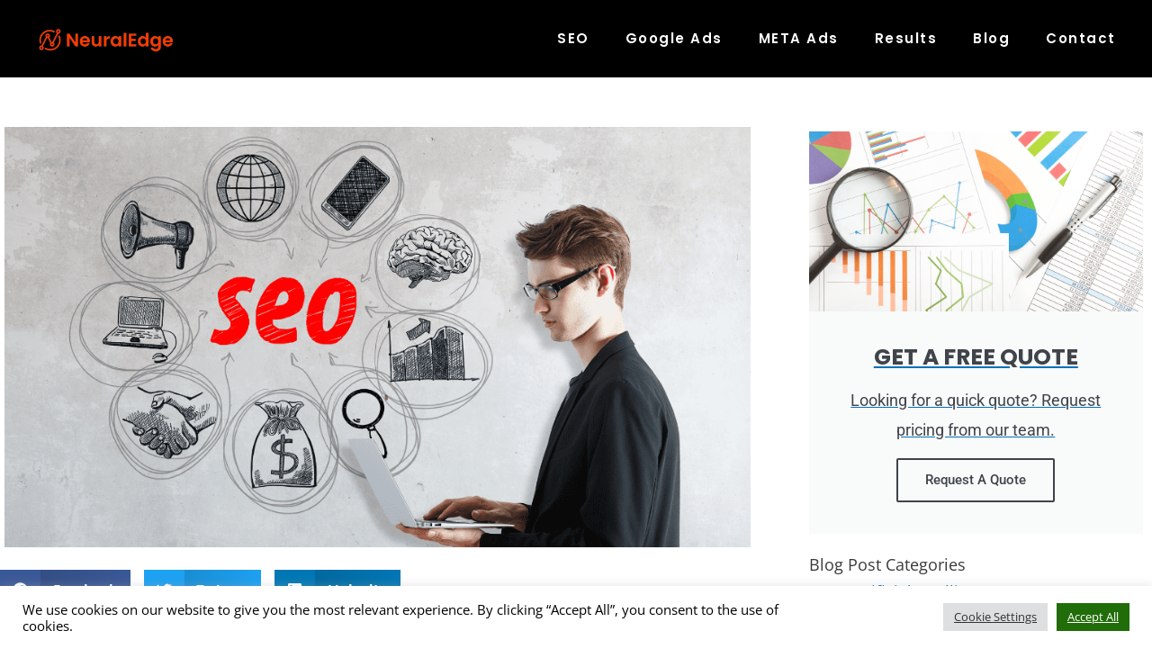

--- FILE ---
content_type: text/html; charset=UTF-8
request_url: https://neuraledge.digital/key-principles-of-seo-for-ecommerce/
body_size: 60908
content:
<!DOCTYPE html>
<html lang="en-GB">
<head>
<meta charset="UTF-8">
<meta name="viewport" content="width=device-width, initial-scale=1">
<link rel="profile" href="https://gmpg.org/xfn/11">

<link rel="preload" href="https://neuraledge.digital/wp-content/astra-local-fonts/open-sans/memSYaGs126MiZpBA-UvWbX2vVnXBbObj2OVZyOOSr4dVJWUgsjZ0B4gaVI.woff2" as="font" type="font/woff2" crossorigin><meta name='robots' content='index, follow, max-image-preview:large, max-snippet:-1, max-video-preview:-1' />

	<!-- This site is optimized with the Yoast SEO plugin v25.7 - https://yoast.com/wordpress/plugins/seo/ -->
	<title>9 Key Principles Of SEO To Power Up Your eCommerce Site &#8226; Neural Edge</title>
<link crossorigin data-rocket-preconnect href="https://www.googletagmanager.com" rel="preconnect">
<link crossorigin data-rocket-preconnect href="https://www.clarity.ms" rel="preconnect">
<link crossorigin data-rocket-preconnect href="https://sc.lfeeder.com" rel="preconnect">
<link crossorigin data-rocket-preconnect href="https://app.overloop.com" rel="preconnect">
<link crossorigin data-rocket-preload as="font" href="https://neuraledge.digital/wp-content/astra-local-fonts/open-sans/memSYaGs126MiZpBA-UvWbX2vVnXBbObj2OVZyOOSr4dVJWUgsjZ0B4gaVI.woff2" rel="preload">
<link crossorigin data-rocket-preload as="font" href="https://neuraledge.digital/wp-content/uploads/omgf/open-sans/open-sans-normal-latin.woff2" rel="preload">
<link crossorigin data-rocket-preload as="font" href="https://neuraledge.digital/wp-content/uploads/omgf/poppins/poppins-normal-latin-500.woff2" rel="preload">
<link crossorigin data-rocket-preload as="font" href="https://neuraledge.digital/wp-content/uploads/omgf/poppins/poppins-normal-latin-600.woff2" rel="preload">
<link crossorigin data-rocket-preload as="font" href="https://neuraledge.digital/wp-content/uploads/omgf/poppins/poppins-normal-latin-700.woff2" rel="preload">
<link crossorigin data-rocket-preload as="font" href="https://neuraledge.digital/wp-content/uploads/omgf/poppins/poppins-normal-latin-900.woff2" rel="preload">
<link crossorigin data-rocket-preload as="font" href="https://neuraledge.digital/wp-content/uploads/omgf/elementor-gf-local-opensans/open-sans-normal-latin.woff2?ver=1679048798" rel="preload">
<link crossorigin data-rocket-preload as="font" href="https://neuraledge.digital/wp-content/uploads/omgf/elementor-gf-local-roboto/roboto-italic-latin.woff2?ver=1679048798" rel="preload">
<link crossorigin data-rocket-preload as="font" href="https://neuraledge.digital/wp-content/uploads/omgf/elementor-gf-local-roboto/roboto-normal-latin.woff2?ver=1679048798" rel="preload">
<style id="wpr-usedcss">img:is([sizes=auto i],[sizes^="auto," i]){contain-intrinsic-size:3000px 1500px}address,body,dl,dt,fieldset,figure,h1,h2,h3,h4,h5,html,iframe,legend,li,ol,p,textarea,ul{border:0;font-size:100%;font-style:inherit;font-weight:inherit;margin:0;outline:0;padding:0;vertical-align:baseline}html{-webkit-text-size-adjust:100%;-ms-text-size-adjust:100%}body{margin:0}main,nav{display:block}progress{display:inline-block;vertical-align:baseline}a{background-color:transparent}a:active{outline:0}a,a:focus,a:hover,a:visited{text-decoration:none}sub{font-size:75%;line-height:0;position:relative;vertical-align:baseline}sub{bottom:-.25em}img{border:0}svg:not(:root){overflow:hidden}figure{margin:0}code{font-size:1em}button,input,optgroup,select,textarea{color:inherit;font:inherit;margin:0}button{overflow:visible}button,select{text-transform:none}button,html input[type=button],input[type=reset],input[type=submit]{-webkit-appearance:button;cursor:pointer}button[disabled],html input[disabled]{cursor:default}button::-moz-focus-inner,input::-moz-focus-inner{border:0;padding:0}input{line-height:normal}input[type=checkbox],input[type=radio]{box-sizing:border-box;padding:0}input[type=number]::-webkit-inner-spin-button,input[type=number]::-webkit-outer-spin-button{height:auto}input[type=search]{-webkit-appearance:textfield;box-sizing:content-box}#comments .submit{padding:10px 15px;border-radius:2px;line-height:1.85714285714286;border:0}input[type=search]::-webkit-search-cancel-button,input[type=search]::-webkit-search-decoration{-webkit-appearance:none}fieldset{border:1px solid #eaeaea;margin:0;padding:.35em .625em .75em}legend{border:0;padding:0}fieldset legend{margin-bottom:1.5em;padding:0 .5em}textarea{overflow:auto}optgroup{font-weight:700}table{border-collapse:collapse;border-spacing:0}td,th{padding:0}.ast-container{max-width:100%}.ast-container{margin-left:auto;margin-right:auto;padding-left:20px;padding-right:20px}h1,h2,h3,h4,h5{clear:both}h1{color:#808285;font-size:2em;line-height:1.2}h2{color:#808285;font-size:1.7em;line-height:1.3}h3{color:#808285;font-size:1.5em;line-height:1.4}h4{color:#808285;line-height:1.5;font-size:1.3em}h5{color:#808285;line-height:1.6;font-size:1.2em}html{box-sizing:border-box}*,:after,:before{box-sizing:inherit}body{color:#808285;background:#fff;font-style:normal}ol,ul{margin:0 0 1.5em 3em}ul{list-style:disc}ol{list-style:decimal}li>ol,li>ul{margin-bottom:0;margin-left:1.5em}dt{font-weight:700}b,strong{font-weight:700}em{font-style:italic}address{margin:0 0 1.5em}code,tt{font:15px Monaco,Consolas,"Andale Mono","DejaVu Sans Mono",monospace}img{height:auto;max-width:100%}.button,button,input,select,textarea{color:#808285;font-weight:400;font-size:100%;margin:0;vertical-align:baseline}button,input{line-height:normal}table,td,th{border:1px solid rgba(0,0,0,.1)}table{border-collapse:separate;border-spacing:0;border-width:1px 0 0 1px;margin:0 0 1.5em;width:100%}th{font-weight:700}td,th{padding:8px;border-width:0 1px 1px 0}.button,button,input[type=button],input[type=reset],input[type=submit]{border:1px solid;border-color:#eaeaea;border-radius:2px;background:#e6e6e6;padding:.6em 1em .4em;color:#fff}.button:focus,.button:hover,button:focus,button:hover,input[type=button]:focus,input[type=button]:hover,input[type=reset]:focus,input[type=reset]:hover,input[type=submit]:focus,input[type=submit]:hover{color:#fff;border-color:#eaeaea}.button:active,.button:focus,button:active,button:focus,input[type=button]:active,input[type=button]:focus,input[type=reset]:active,input[type=reset]:focus,input[type=submit]:active,input[type=submit]:focus{border-color:#eaeaea;outline:0}input[type=email],input[type=password],input[type=search],input[type=tel],input[type=text],input[type=url],textarea{color:#666;border:1px solid #ccc;border-radius:2px;-webkit-appearance:none}input[type=email]:focus,input[type=password]:focus,input[type=search]:focus,input[type=tel]:focus,input[type=text]:focus,input[type=url]:focus,textarea:focus{color:#111}textarea{padding-left:3px;width:100%}a{color:#4169e1}a:focus,a:hover{color:#191970}a:focus{outline:dotted thin}a:hover{outline:0}.screen-reader-text{border:0;clip:rect(1px,1px,1px,1px);height:1px;margin:-1px;overflow:hidden;padding:0;position:absolute;width:1px;word-wrap:normal!important}.screen-reader-text:focus{background-color:#f1f1f1;border-radius:2px;box-shadow:0 0 2px 2px rgba(0,0,0,.6);clip:auto!important;color:#21759b;display:block;font-size:12.25px;font-size:.875rem;height:auto;left:5px;line-height:normal;padding:15px 23px 14px;text-decoration:none;top:5px;width:auto;z-index:100000}embed,iframe,object{max-width:100%}::selection{color:#fff;background:#0274be}body{-webkit-font-smoothing:antialiased;-moz-osx-font-smoothing:grayscale}body:not(.logged-in){position:relative}#page{position:relative}a,a:focus{text-decoration:none}a{transition:all .2s linear}img{vertical-align:middle}p{margin-bottom:1.75em}.button,input[type=button],input[type=submit]{border-radius:0;padding:18px 30px;border:0;box-shadow:none;text-shadow:none}.button:hover,input[type=button]:hover,input[type=submit]:hover{box-shadow:none}.button:active,.button:focus,input[type=button]:active,input[type=button]:focus,input[type=submit]:active,input[type=submit]:focus{box-shadow:none}.search-form .search-field{outline:0}.ast-search-menu-icon{position:relative;z-index:3}.site .skip-link{background-color:#f1f1f1;box-shadow:0 0 1px 1px rgba(0,0,0,.2);color:#21759b;display:block;font-family:Montserrat,"Helvetica Neue",sans-serif;font-size:14px;font-weight:700;left:-9999em;outline:0;padding:15px 23px 14px;text-decoration:none;text-transform:none;top:-9999em}.site .skip-link:focus{clip:auto;height:auto;left:6px;top:7px;width:auto;z-index:100000;outline:dotted thin}input,select{line-height:1}body,button,input[type=button],input[type=submit],textarea{line-height:1.85714285714286}body{background-color:#fff}#page{display:block}#primary{width:100%}#primary{margin:4em 0}.ast-search-icon .astra-search-icon{font-size:1.3em}.ast-header-break-point .main-header-bar-navigation{flex:auto}.sticky{display:block}.hentry{margin:0 0 1.5em}.widget{margin:0 0 2.8em}.widget:last-child{margin-bottom:0}.widget select{max-width:100%}.widget ul{margin:0;list-style-type:none}.ahfb-svg-iconset{-js-display:inline-flex;display:inline-flex;align-self:center}.ahfb-svg-iconset svg{width:17px;height:17px;transition:none}.ahfb-svg-iconset svg>*{transition:none}.ast-header-break-point #ast-mobile-header{display:block}.ast-header-break-point .main-header-bar-navigation{line-height:3}.ast-header-break-point .main-header-bar-navigation .menu-item-has-children>.ast-menu-toggle{display:inline-block;position:absolute;font-size:inherit;top:0;right:20px;cursor:pointer;-webkit-font-smoothing:antialiased;-moz-osx-font-smoothing:grayscale;padding:0 .907em;font-weight:400;line-height:inherit}.ast-header-break-point .main-header-bar-navigation .menu-item-has-children .sub-menu{display:none}.ast-hfb-header.ast-header-break-point .main-header-bar-navigation{width:100%;margin:0}.ast-hfb-header .menu-toggle.toggled .ast-mobile-svg{display:none}.ast-hfb-header .menu-toggle.toggled .ast-close-svg{display:block}.menu-toggle .ast-close-svg{display:none}.ast-menu-toggle{display:none;background:0 0;color:inherit;border-style:dotted;border-color:transparent}.ast-menu-toggle:focus,.ast-menu-toggle:hover{background:0 0;border-color:inherit;color:inherit}.ast-menu-toggle:focus{outline:dotted thin}.ast-header-break-point .main-header-bar-navigation{width:calc(100% + 40px);margin:0 -20px}.ast-header-break-point .ast-builder-menu{width:100%}input[type=email],input[type=number],input[type=password],input[type=reset],input[type=search],input[type=tel],input[type=text],input[type=url],select,textarea{color:#666;padding:.75em;height:auto;border-width:1px;border-style:solid;border-color:#eaeaea;border-radius:2px;background:#fafafa;box-shadow:none;box-sizing:border-box;transition:all .2s linear}input[type=email]:focus,input[type=password]:focus,input[type=reset]:focus,input[type=search]:focus,input[type=tel]:focus,input[type=text]:focus,input[type=url]:focus,select:focus,textarea:focus{background-color:#fff;border-color:#eaeaea;box-shadow:none}input[type=button],input[type=button]:focus,input[type=button]:hover,input[type=reset],input[type=reset]:focus,input[type=reset]:hover,input[type=submit],input[type=submit]:focus,input[type=submit]:hover{box-shadow:none}textarea{width:100%}input[type=search]:focus{outline:dotted thin}input[type=range]{-webkit-appearance:none;width:100%;margin:5.7px 0;padding:0;border:none}input[type=range]:focus{outline:0}input[type=range]::-webkit-slider-runnable-track{width:100%;height:8.6px;cursor:pointer;box-shadow:2.6px 2.6px .4px #ccc,0 0 2.6px #d9d9d9;background:rgba(255,255,255,.2);border-radius:13.6px;border:0 solid #fff}input[type=range]::-webkit-slider-thumb{box-shadow:0 0 0 rgba(255,221,0,.37),0 0 0 rgba(255,224,26,.37);border:7.9px solid #0274be;height:20px;width:20px;border-radius:50px;background:#0274be;cursor:pointer;-webkit-appearance:none;margin-top:-5.7px}input[type=range]:focus::-webkit-slider-runnable-track{background:rgba(255,255,255,.2)}input[type=range]::-moz-range-track{width:100%;height:8.6px;cursor:pointer;box-shadow:2.6px 2.6px .4px #ccc,0 0 2.6px #d9d9d9;background:rgba(255,255,255,.2);border-radius:13.6px;border:0 solid #fff}input[type=range]::-moz-range-thumb{box-shadow:0 0 0 rgba(255,221,0,.37),0 0 0 rgba(255,224,26,.37);border:7.9px solid #0274be;height:20px;width:20px;border-radius:50px;background:#0274be;cursor:pointer}input[type=range]::-ms-track{width:100%;height:8.6px;cursor:pointer;background:0 0;border-color:transparent;color:transparent}input[type=range]::-ms-fill-lower{background:rgba(199,199,199,.2);border:0 solid #fff;border-radius:27.2px;box-shadow:2.6px 2.6px .4px #ccc,0 0 2.6px #d9d9d9}input[type=range]::-ms-fill-upper{background:rgba(255,255,255,.2);border:0 solid #fff;border-radius:27.2px;box-shadow:2.6px 2.6px .4px #ccc,0 0 2.6px #d9d9d9}input[type=range]::-ms-thumb{box-shadow:0 0 0 rgba(255,221,0,.37),0 0 0 rgba(255,224,26,.37);border:7.9px solid #0274be;height:20px;width:20px;border-radius:50px;background:#0274be;cursor:pointer;height:8.6px}input[type=range]:focus::-ms-fill-lower{background:rgba(255,255,255,.2)}input[type=range]:focus::-ms-fill-upper{background:rgba(255,255,255,.2)}input[type=color]{border:none;width:100px;padding:0;height:30px;cursor:pointer}input[type=color]::-webkit-color-swatch-wrapper{padding:0;border:none}input[type=color]::-webkit-color-swatch{border:none}.search .site-content .content-area .search-form{margin-bottom:3em}.ast-inline-flex{-js-display:inline-flex;display:inline-flex;align-items:center;flex-wrap:wrap;align-content:center}html{font-size:112.5%}a{color:var(--ast-global-color-0)}a:focus,a:hover{color:var(--ast-global-color-1)}body,button,input,select,textarea{font-family:'Open Sans',sans-serif;font-weight:400;font-size:18px;font-size:1rem}h1{font-size:30px;font-size:1.6666666666667rem;line-height:1.34}h2{font-size:23px;font-size:1.2777777777778rem;line-height:1.3}h3{font-size:18px;font-size:1rem;line-height:1.3}h4{font-size:20px;font-size:1.1111111111111rem}h5{font-size:18px;font-size:1rem}::selection{background-color:var(--ast-global-color-0);color:#fff}body,h1,h2,h3,h4,h5{color:var(--ast-global-color-3)}input:focus,input[type=email]:focus,input[type=password]:focus,input[type=reset]:focus,input[type=search]:focus,input[type=text]:focus,input[type=url]:focus,textarea:focus{border-color:var(--ast-global-color-0)}input[type=checkbox]:checked,input[type=checkbox]:focus:checked,input[type=checkbox]:hover:checked,input[type=radio]:checked,input[type=range]::-webkit-slider-thumb,input[type=reset]{border-color:var(--ast-global-color-0);background-color:var(--ast-global-color-0);box-shadow:none}.ast-page-builder-template .hentry{margin:0}.ast-page-builder-template .site-content>.ast-container{max-width:100%;padding:0}.ast-page-builder-template .site-content #primary{padding:0;margin:0}.ast-page-builder-template.single-post .site-content>.ast-container{max-width:100%}@media (min-width:921px){#ast-mobile-header{display:none}}.ast-site-header-cart .cart-container{transition:all .2s linear}.ast-site-header-cart .ast-woo-header-cart-info-wrap{padding:0 2px;font-weight:600;line-height:2.7;display:inline-block}.ast-site-header-cart i.astra-icon{font-size:20px;font-size:1.3em;font-style:normal;font-weight:400;position:relative;padding:0 2px}.ast-site-header-cart i.astra-icon.no-cart-total:after{display:none}.ast-site-header-cart.ast-menu-cart-fill i.astra-icon{font-size:1.1em}.astra-cart-drawer{position:fixed;display:block;visibility:hidden;overflow:auto;-webkit-overflow-scrolling:touch;z-index:9999;background-color:#fff;transition:all .5s ease;transform:translate3d(0,0,0)}.astra-cart-drawer.open-right{width:80%;height:100%;left:100%;top:0;transform:translate3d(0,0,0)}.astra-cart-drawer.active{transform:translate3d(-100%,0,0);visibility:visible}.astra-cart-drawer .astra-cart-drawer-header{text-align:center;text-transform:uppercase;font-weight:400;border-bottom:1px solid #f0f0f0;padding:0 0 .675rem}.astra-cart-drawer .astra-cart-drawer-close .ast-close-svg{width:22px;height:22px}.astra-cart-drawer .astra-cart-drawer-title{padding-top:5px}.ast-mobile-cart-active body.ast-hfb-header{overflow:hidden}.ast-mobile-cart-active .astra-mobile-cart-overlay{opacity:1;cursor:pointer;visibility:visible;z-index:999}@media (max-width:545px){.astra-cart-drawer.active{width:100%}}.ast-site-header-cart i.astra-icon:after{content:attr(data-cart-total);position:absolute;font-style:normal;top:-10px;right:-12px;font-weight:700;box-shadow:1px 1px 3px 0 rgba(0,0,0,.3);font-size:11px;padding-left:0;padding-right:2px;line-height:17px;letter-spacing:-.5px;height:18px;min-width:18px;border-radius:99px;text-align:center;z-index:3}li.woocommerce-custom-menu-item .ast-site-header-cart i.astra-icon:after{padding-left:2px}.astra-cart-drawer .astra-cart-drawer-close{position:absolute;top:0;right:0;margin:0;padding:.6em 1em .4em;color:#ababab;background-color:transparent}.astra-mobile-cart-overlay{background-color:rgba(0,0,0,.4);position:fixed;top:0;right:0;bottom:0;left:0;visibility:hidden;opacity:0;transition:opacity .2s ease-in-out}.ast-site-header-cart.ast-menu-cart-fill .ast-cart-menu-wrap,.ast-site-header-cart.ast-menu-cart-outline .ast-cart-menu-wrap{line-height:1.8}.wp-block-image.size-full{margin:2rem 0}body .elementor-button,body .elementor-button.elementor-size-sm,body .elementor-button.elementor-size-xs{border-radius:2px;padding-top:15px;padding-right:30px;padding-bottom:15px;padding-left:30px}.elementor-widget-heading h1.elementor-heading-title{line-height:1.34}.elementor-widget-heading h2.elementor-heading-title{line-height:1.3}.elementor-widget-heading h3.elementor-heading-title{line-height:1.3}.button,.menu-toggle,button,input#submit,input[type=button],input[type=reset],input[type=submit]{border-style:solid;border-top-width:0;border-right-width:0;border-left-width:0;border-bottom-width:0;color:#fff;border-color:var(--ast-global-color-0);background-color:var(--ast-global-color-0);border-radius:2px;padding-top:15px;padding-right:30px;padding-bottom:15px;padding-left:30px;font-family:inherit;font-weight:inherit;line-height:1}.menu-toggle:hover,button:focus,button:hover,input#submit:focus,input#submit:hover,input[type=button]:focus,input[type=button]:hover,input[type=reset]:focus,input[type=reset]:hover,input[type=submit]:focus,input[type=submit]:hover{color:#fff;background-color:var(--ast-global-color-1);border-color:var(--ast-global-color-1)}@media (min-width:544px){.ast-container{max-width:100%}}@media (max-width:544px){.ast-search-menu-icon.ast-dropdown-active .search-field{width:170px}.button,.menu-toggle,button,input#submit,input[type=button],input[type=reset],input[type=submit]{padding-top:12px;padding-right:24px;padding-bottom:12px;padding-left:24px}}body{background-color:#fff;background-image:none}@media (max-width:921px){#ast-desktop-header{display:none}#primary{padding:1.5em 0;margin:0}.button,.menu-toggle,button,input#submit,input[type=button],input[type=reset],input[type=submit]{padding-top:14px;padding-right:28px;padding-bottom:14px;padding-left:28px}h1{font-size:30px}h2{font-size:25px}h3{font-size:20px}}@media (max-width:544px){h1{font-size:30px}h2{font-size:25px}h3{font-size:20px}html{font-size:102.6%}}@media (max-width:921px){html{font-size:102.6%}.site-content .ast-container{flex-direction:column}}@media (min-width:922px){.ast-container{max-width:1240px}.site-content .ast-container{display:flex}.single-post .site-content>.ast-container{max-width:1200px}}ol,ul{margin-left:20px}:root{--ast-global-color-0:#0170B9;--ast-global-color-1:#3a3a3a;--ast-global-color-2:#3a3a3a;--ast-global-color-3:#4B4F58;--ast-global-color-4:#F5F5F5;--ast-global-color-5:#FFFFFF;--ast-global-color-6:#F2F5F7;--ast-global-color-7:#424242;--ast-global-color-8:#000000}h1,h2,h3,h4,h5{color:var(--ast-global-color-2)}.ast-mobile-popup-content .ast-submenu-expanded>.ast-menu-toggle{transform:rotateX(180deg)}.ast-desktop-header-content>*,.ast-mobile-header-content>*{padding:10px 0;height:auto}.ast-desktop-header-content>:first-child,.ast-mobile-header-content>:first-child{padding-top:10px}.ast-desktop-header-content>.ast-builder-menu,.ast-mobile-header-content>.ast-builder-menu{padding-top:0}.ast-desktop-header-content>:last-child,.ast-mobile-header-content>:last-child{padding-bottom:0}.ast-desktop-header-content .main-header-bar-navigation .ast-submenu-expanded>.ast-menu-toggle::before{transform:rotateX(180deg)}#ast-desktop-header .ast-desktop-header-content,.ast-desktop-header-content .ast-search-icon,.ast-main-header-nav-open.ast-popup-nav-open .ast-desktop-header-content,.ast-main-header-nav-open.ast-popup-nav-open .ast-mobile-header-wrap .ast-mobile-header-content,.ast-mobile-header-content .ast-search-icon,.ast-mobile-header-wrap .ast-mobile-header-content{display:none}.ast-main-header-nav-open.ast-header-break-point #ast-desktop-header .ast-desktop-header-content,.ast-main-header-nav-open.ast-header-break-point .ast-mobile-header-wrap .ast-mobile-header-content{display:block}.ast-desktop-header-content .ast-search-menu-icon,.ast-desktop-header-content .ast-search-menu-icon.slide-search,.ast-mobile-header-content .ast-search-menu-icon,.ast-mobile-header-content .ast-search-menu-icon.slide-search{width:100%;position:relative;display:block;right:auto;transform:none}.ast-desktop-header-content .ast-search-menu-icon .search-form,.ast-desktop-header-content .ast-search-menu-icon.slide-search .search-form,.ast-mobile-header-content .ast-search-menu-icon .search-form,.ast-mobile-header-content .ast-search-menu-icon.slide-search .search-form{right:0;visibility:visible;opacity:1;position:relative;top:auto;transform:none;padding:0;display:block;overflow:hidden}.ast-desktop-header-content .ast-search-menu-icon .search-field,.ast-mobile-header-content .ast-search-menu-icon .search-field{width:100%;padding-right:5.5em}.ast-mobile-popup-drawer.active .ast-mobile-popup-inner{background-color:#fff}.ast-desktop-header-content,.ast-mobile-header-wrap .ast-mobile-header-content{background-color:#fff}.ast-desktop-header-content>*,.ast-desktop-popup-content>*,.ast-mobile-header-content>*,.ast-mobile-popup-content>*{padding-top:0;padding-bottom:0}.ast-mobile-popup-drawer.active .menu-toggle-close{color:#3a3a3a}:root{--e-global-color-astglobalcolor0:#0170B9;--e-global-color-astglobalcolor1:#3a3a3a;--e-global-color-astglobalcolor2:#3a3a3a;--e-global-color-astglobalcolor3:#4B4F58;--e-global-color-astglobalcolor4:#F5F5F5;--e-global-color-astglobalcolor5:#FFFFFF;--e-global-color-astglobalcolor6:#F2F5F7;--e-global-color-astglobalcolor7:#424242;--e-global-color-astglobalcolor8:#000000}@font-face{font-family:'Open Sans';font-style:normal;font-weight:400;font-stretch:100%;font-display:swap;src:url(https://neuraledge.digital/wp-content/astra-local-fonts/open-sans/memSYaGs126MiZpBA-UvWbX2vVnXBbObj2OVZyOOSr4dVJWUgsjZ0B4gaVI.woff2) format('woff2');unicode-range:U+0000-00FF,U+0131,U+0152-0153,U+02BB-02BC,U+02C6,U+02DA,U+02DC,U+0304,U+0308,U+0329,U+2000-206F,U+20AC,U+2122,U+2191,U+2193,U+2212,U+2215,U+FEFF,U+FFFD}img.emoji{display:inline!important;border:none!important;box-shadow:none!important;height:1em!important;width:1em!important;margin:0 .07em!important;vertical-align:-.1em!important;background:0 0!important;padding:0!important}:where(.wp-block-button__link){border-radius:9999px;box-shadow:none;padding:calc(.667em + 2px) calc(1.333em + 2px);text-decoration:none}:root :where(.wp-block-button .wp-block-button__link.is-style-outline),:root :where(.wp-block-button.is-style-outline>.wp-block-button__link){border:2px solid;padding:.667em 1.333em}:root :where(.wp-block-button .wp-block-button__link.is-style-outline:not(.has-text-color)),:root :where(.wp-block-button.is-style-outline>.wp-block-button__link:not(.has-text-color)){color:currentColor}:root :where(.wp-block-button .wp-block-button__link.is-style-outline:not(.has-background)),:root :where(.wp-block-button.is-style-outline>.wp-block-button__link:not(.has-background)){background-color:initial;background-image:none}:where(.wp-block-calendar table:not(.has-background) th){background:#ddd}:where(.wp-block-columns){margin-bottom:1.75em}:where(.wp-block-columns.has-background){padding:1.25em 2.375em}:where(.wp-block-post-comments input[type=submit]){border:none}:where(.wp-block-cover-image:not(.has-text-color)),:where(.wp-block-cover:not(.has-text-color)){color:#fff}:where(.wp-block-cover-image.is-light:not(.has-text-color)),:where(.wp-block-cover.is-light:not(.has-text-color)){color:#000}:root :where(.wp-block-cover h1:not(.has-text-color)),:root :where(.wp-block-cover h2:not(.has-text-color)),:root :where(.wp-block-cover h3:not(.has-text-color)),:root :where(.wp-block-cover h4:not(.has-text-color)),:root :where(.wp-block-cover h5:not(.has-text-color)),:root :where(.wp-block-cover h6:not(.has-text-color)),:root :where(.wp-block-cover p:not(.has-text-color)){color:inherit}:where(.wp-block-file){margin-bottom:1.5em}:where(.wp-block-file__button){border-radius:2em;display:inline-block;padding:.5em 1em}:where(.wp-block-file__button):where(a):active,:where(.wp-block-file__button):where(a):focus,:where(.wp-block-file__button):where(a):hover,:where(.wp-block-file__button):where(a):visited{box-shadow:none;color:#fff;opacity:.85;text-decoration:none}:where(.wp-block-form-input__input){font-size:1em;margin-bottom:.5em;padding:0 .5em}:where(.wp-block-form-input__input)[type=date],:where(.wp-block-form-input__input)[type=datetime-local],:where(.wp-block-form-input__input)[type=datetime],:where(.wp-block-form-input__input)[type=email],:where(.wp-block-form-input__input)[type=month],:where(.wp-block-form-input__input)[type=number],:where(.wp-block-form-input__input)[type=password],:where(.wp-block-form-input__input)[type=search],:where(.wp-block-form-input__input)[type=tel],:where(.wp-block-form-input__input)[type=text],:where(.wp-block-form-input__input)[type=time],:where(.wp-block-form-input__input)[type=url],:where(.wp-block-form-input__input)[type=week]{border-style:solid;border-width:1px;line-height:2;min-height:2em}:where(.wp-block-group.wp-block-group-is-layout-constrained){position:relative}:where(.wp-block-latest-comments:not([style*=line-height] .wp-block-latest-comments__comment)){line-height:1.1}:where(.wp-block-latest-comments:not([style*=line-height] .wp-block-latest-comments__comment-excerpt p)){line-height:1.8}:root :where(.wp-block-latest-posts.is-grid){padding:0}:root :where(.wp-block-latest-posts.wp-block-latest-posts__list){padding-left:0}:where(.wp-block-navigation.has-background .wp-block-navigation-item a:not(.wp-element-button)),:where(.wp-block-navigation.has-background .wp-block-navigation-submenu a:not(.wp-element-button)){padding:.5em 1em}:where(.wp-block-navigation .wp-block-navigation__submenu-container .wp-block-navigation-item a:not(.wp-element-button)),:where(.wp-block-navigation .wp-block-navigation__submenu-container .wp-block-navigation-submenu a:not(.wp-element-button)),:where(.wp-block-navigation .wp-block-navigation__submenu-container .wp-block-navigation-submenu button.wp-block-navigation-item__content),:where(.wp-block-navigation .wp-block-navigation__submenu-container .wp-block-pages-list__item button.wp-block-navigation-item__content){padding:.5em 1em}:where(.wp-block-post-comments-form input:not([type=submit])),:where(.wp-block-post-comments-form textarea){border:1px solid #949494;font-family:inherit;font-size:1em}:where(.wp-block-post-comments-form input:where(:not([type=submit]):not([type=checkbox]))),:where(.wp-block-post-comments-form textarea){padding:calc(.667em + 2px)}:where(.wp-block-post-excerpt){box-sizing:border-box;margin-bottom:var(--wp--style--block-gap);margin-top:var(--wp--style--block-gap)}:where(.wp-block-preformatted.has-background){padding:1.25em 2.375em}:where(.wp-block-search__button){border:1px solid #ccc;padding:6px 10px}:where(.wp-block-search__input){appearance:none;border:1px solid #949494;flex-grow:1;font-family:inherit;font-size:inherit;font-style:inherit;font-weight:inherit;letter-spacing:inherit;line-height:inherit;margin-left:0;margin-right:0;min-width:3rem;padding:8px;text-decoration:unset!important;text-transform:inherit}:where(.wp-block-search__button-inside .wp-block-search__inside-wrapper){background-color:#fff;border:1px solid #949494;box-sizing:border-box;padding:4px}:where(.wp-block-search__button-inside .wp-block-search__inside-wrapper) .wp-block-search__input{border:none;border-radius:0;padding:0 4px}:where(.wp-block-search__button-inside .wp-block-search__inside-wrapper) .wp-block-search__input:focus{outline:0}:where(.wp-block-search__button-inside .wp-block-search__inside-wrapper) :where(.wp-block-search__button){padding:4px 8px}:root :where(.wp-block-separator.is-style-dots){height:auto;line-height:1;text-align:center}:root :where(.wp-block-separator.is-style-dots):before{color:currentColor;content:"···";font-family:serif;font-size:1.5em;letter-spacing:2em;padding-left:2em}:root :where(.wp-block-site-logo.is-style-rounded){border-radius:9999px}:where(.wp-block-social-links:not(.is-style-logos-only)) .wp-social-link{background-color:#f0f0f0;color:#444}:where(.wp-block-social-links:not(.is-style-logos-only)) .wp-social-link-amazon{background-color:#f90;color:#fff}:where(.wp-block-social-links:not(.is-style-logos-only)) .wp-social-link-bandcamp{background-color:#1ea0c3;color:#fff}:where(.wp-block-social-links:not(.is-style-logos-only)) .wp-social-link-behance{background-color:#0757fe;color:#fff}:where(.wp-block-social-links:not(.is-style-logos-only)) .wp-social-link-bluesky{background-color:#0a7aff;color:#fff}:where(.wp-block-social-links:not(.is-style-logos-only)) .wp-social-link-codepen{background-color:#1e1f26;color:#fff}:where(.wp-block-social-links:not(.is-style-logos-only)) .wp-social-link-deviantart{background-color:#02e49b;color:#fff}:where(.wp-block-social-links:not(.is-style-logos-only)) .wp-social-link-discord{background-color:#5865f2;color:#fff}:where(.wp-block-social-links:not(.is-style-logos-only)) .wp-social-link-dribbble{background-color:#e94c89;color:#fff}:where(.wp-block-social-links:not(.is-style-logos-only)) .wp-social-link-dropbox{background-color:#4280ff;color:#fff}:where(.wp-block-social-links:not(.is-style-logos-only)) .wp-social-link-etsy{background-color:#f45800;color:#fff}:where(.wp-block-social-links:not(.is-style-logos-only)) .wp-social-link-facebook{background-color:#0866ff;color:#fff}:where(.wp-block-social-links:not(.is-style-logos-only)) .wp-social-link-fivehundredpx{background-color:#000;color:#fff}:where(.wp-block-social-links:not(.is-style-logos-only)) .wp-social-link-flickr{background-color:#0461dd;color:#fff}:where(.wp-block-social-links:not(.is-style-logos-only)) .wp-social-link-foursquare{background-color:#e65678;color:#fff}:where(.wp-block-social-links:not(.is-style-logos-only)) .wp-social-link-github{background-color:#24292d;color:#fff}:where(.wp-block-social-links:not(.is-style-logos-only)) .wp-social-link-goodreads{background-color:#eceadd;color:#382110}:where(.wp-block-social-links:not(.is-style-logos-only)) .wp-social-link-google{background-color:#ea4434;color:#fff}:where(.wp-block-social-links:not(.is-style-logos-only)) .wp-social-link-gravatar{background-color:#1d4fc4;color:#fff}:where(.wp-block-social-links:not(.is-style-logos-only)) .wp-social-link-instagram{background-color:#f00075;color:#fff}:where(.wp-block-social-links:not(.is-style-logos-only)) .wp-social-link-lastfm{background-color:#e21b24;color:#fff}:where(.wp-block-social-links:not(.is-style-logos-only)) .wp-social-link-linkedin{background-color:#0d66c2;color:#fff}:where(.wp-block-social-links:not(.is-style-logos-only)) .wp-social-link-mastodon{background-color:#3288d4;color:#fff}:where(.wp-block-social-links:not(.is-style-logos-only)) .wp-social-link-medium{background-color:#000;color:#fff}:where(.wp-block-social-links:not(.is-style-logos-only)) .wp-social-link-meetup{background-color:#f6405f;color:#fff}:where(.wp-block-social-links:not(.is-style-logos-only)) .wp-social-link-patreon{background-color:#000;color:#fff}:where(.wp-block-social-links:not(.is-style-logos-only)) .wp-social-link-pinterest{background-color:#e60122;color:#fff}:where(.wp-block-social-links:not(.is-style-logos-only)) .wp-social-link-pocket{background-color:#ef4155;color:#fff}:where(.wp-block-social-links:not(.is-style-logos-only)) .wp-social-link-reddit{background-color:#ff4500;color:#fff}:where(.wp-block-social-links:not(.is-style-logos-only)) .wp-social-link-skype{background-color:#0478d7;color:#fff}:where(.wp-block-social-links:not(.is-style-logos-only)) .wp-social-link-snapchat{background-color:#fefc00;color:#fff;stroke:#000}:where(.wp-block-social-links:not(.is-style-logos-only)) .wp-social-link-soundcloud{background-color:#ff5600;color:#fff}:where(.wp-block-social-links:not(.is-style-logos-only)) .wp-social-link-spotify{background-color:#1bd760;color:#fff}:where(.wp-block-social-links:not(.is-style-logos-only)) .wp-social-link-telegram{background-color:#2aabee;color:#fff}:where(.wp-block-social-links:not(.is-style-logos-only)) .wp-social-link-threads{background-color:#000;color:#fff}:where(.wp-block-social-links:not(.is-style-logos-only)) .wp-social-link-tiktok{background-color:#000;color:#fff}:where(.wp-block-social-links:not(.is-style-logos-only)) .wp-social-link-tumblr{background-color:#011835;color:#fff}:where(.wp-block-social-links:not(.is-style-logos-only)) .wp-social-link-twitch{background-color:#6440a4;color:#fff}:where(.wp-block-social-links:not(.is-style-logos-only)) .wp-social-link-twitter{background-color:#1da1f2;color:#fff}:where(.wp-block-social-links:not(.is-style-logos-only)) .wp-social-link-vimeo{background-color:#1eb7ea;color:#fff}:where(.wp-block-social-links:not(.is-style-logos-only)) .wp-social-link-vk{background-color:#4680c2;color:#fff}:where(.wp-block-social-links:not(.is-style-logos-only)) .wp-social-link-wordpress{background-color:#3499cd;color:#fff}:where(.wp-block-social-links:not(.is-style-logos-only)) .wp-social-link-whatsapp{background-color:#25d366;color:#fff}:where(.wp-block-social-links:not(.is-style-logos-only)) .wp-social-link-x{background-color:#000;color:#fff}:where(.wp-block-social-links:not(.is-style-logos-only)) .wp-social-link-yelp{background-color:#d32422;color:#fff}:where(.wp-block-social-links:not(.is-style-logos-only)) .wp-social-link-youtube{background-color:red;color:#fff}:where(.wp-block-social-links.is-style-logos-only) .wp-social-link{background:0 0}:where(.wp-block-social-links.is-style-logos-only) .wp-social-link svg{height:1.25em;width:1.25em}:where(.wp-block-social-links.is-style-logos-only) .wp-social-link-amazon{color:#f90}:where(.wp-block-social-links.is-style-logos-only) .wp-social-link-bandcamp{color:#1ea0c3}:where(.wp-block-social-links.is-style-logos-only) .wp-social-link-behance{color:#0757fe}:where(.wp-block-social-links.is-style-logos-only) .wp-social-link-bluesky{color:#0a7aff}:where(.wp-block-social-links.is-style-logos-only) .wp-social-link-codepen{color:#1e1f26}:where(.wp-block-social-links.is-style-logos-only) .wp-social-link-deviantart{color:#02e49b}:where(.wp-block-social-links.is-style-logos-only) .wp-social-link-discord{color:#5865f2}:where(.wp-block-social-links.is-style-logos-only) .wp-social-link-dribbble{color:#e94c89}:where(.wp-block-social-links.is-style-logos-only) .wp-social-link-dropbox{color:#4280ff}:where(.wp-block-social-links.is-style-logos-only) .wp-social-link-etsy{color:#f45800}:where(.wp-block-social-links.is-style-logos-only) .wp-social-link-facebook{color:#0866ff}:where(.wp-block-social-links.is-style-logos-only) .wp-social-link-fivehundredpx{color:#000}:where(.wp-block-social-links.is-style-logos-only) .wp-social-link-flickr{color:#0461dd}:where(.wp-block-social-links.is-style-logos-only) .wp-social-link-foursquare{color:#e65678}:where(.wp-block-social-links.is-style-logos-only) .wp-social-link-github{color:#24292d}:where(.wp-block-social-links.is-style-logos-only) .wp-social-link-goodreads{color:#382110}:where(.wp-block-social-links.is-style-logos-only) .wp-social-link-google{color:#ea4434}:where(.wp-block-social-links.is-style-logos-only) .wp-social-link-gravatar{color:#1d4fc4}:where(.wp-block-social-links.is-style-logos-only) .wp-social-link-instagram{color:#f00075}:where(.wp-block-social-links.is-style-logos-only) .wp-social-link-lastfm{color:#e21b24}:where(.wp-block-social-links.is-style-logos-only) .wp-social-link-linkedin{color:#0d66c2}:where(.wp-block-social-links.is-style-logos-only) .wp-social-link-mastodon{color:#3288d4}:where(.wp-block-social-links.is-style-logos-only) .wp-social-link-medium{color:#000}:where(.wp-block-social-links.is-style-logos-only) .wp-social-link-meetup{color:#f6405f}:where(.wp-block-social-links.is-style-logos-only) .wp-social-link-patreon{color:#000}:where(.wp-block-social-links.is-style-logos-only) .wp-social-link-pinterest{color:#e60122}:where(.wp-block-social-links.is-style-logos-only) .wp-social-link-pocket{color:#ef4155}:where(.wp-block-social-links.is-style-logos-only) .wp-social-link-reddit{color:#ff4500}:where(.wp-block-social-links.is-style-logos-only) .wp-social-link-skype{color:#0478d7}:where(.wp-block-social-links.is-style-logos-only) .wp-social-link-snapchat{color:#fff;stroke:#000}:where(.wp-block-social-links.is-style-logos-only) .wp-social-link-soundcloud{color:#ff5600}:where(.wp-block-social-links.is-style-logos-only) .wp-social-link-spotify{color:#1bd760}:where(.wp-block-social-links.is-style-logos-only) .wp-social-link-telegram{color:#2aabee}:where(.wp-block-social-links.is-style-logos-only) .wp-social-link-threads{color:#000}:where(.wp-block-social-links.is-style-logos-only) .wp-social-link-tiktok{color:#000}:where(.wp-block-social-links.is-style-logos-only) .wp-social-link-tumblr{color:#011835}:where(.wp-block-social-links.is-style-logos-only) .wp-social-link-twitch{color:#6440a4}:where(.wp-block-social-links.is-style-logos-only) .wp-social-link-twitter{color:#1da1f2}:where(.wp-block-social-links.is-style-logos-only) .wp-social-link-vimeo{color:#1eb7ea}:where(.wp-block-social-links.is-style-logos-only) .wp-social-link-vk{color:#4680c2}:where(.wp-block-social-links.is-style-logos-only) .wp-social-link-whatsapp{color:#25d366}:where(.wp-block-social-links.is-style-logos-only) .wp-social-link-wordpress{color:#3499cd}:where(.wp-block-social-links.is-style-logos-only) .wp-social-link-x{color:#000}:where(.wp-block-social-links.is-style-logos-only) .wp-social-link-yelp{color:#d32422}:where(.wp-block-social-links.is-style-logos-only) .wp-social-link-youtube{color:red}:root :where(.wp-block-social-links .wp-social-link a){padding:.25em}:root :where(.wp-block-social-links.is-style-logos-only .wp-social-link a){padding:0}:root :where(.wp-block-social-links.is-style-pill-shape .wp-social-link a){padding-left:.6666666667em;padding-right:.6666666667em}:root :where(.wp-block-tag-cloud.is-style-outline){display:flex;flex-wrap:wrap;gap:1ch}:root :where(.wp-block-tag-cloud.is-style-outline a){border:1px solid;font-size:unset!important;margin-right:0;padding:1ch 2ch;text-decoration:none!important}:root :where(.wp-block-table-of-contents){box-sizing:border-box}:where(.wp-block-term-description){box-sizing:border-box;margin-bottom:var(--wp--style--block-gap);margin-top:var(--wp--style--block-gap)}:where(pre.wp-block-verse){font-family:inherit}:root{--wp-block-synced-color:#7a00df;--wp-block-synced-color--rgb:122,0,223;--wp-bound-block-color:var(--wp-block-synced-color);--wp-editor-canvas-background:#ddd;--wp-admin-theme-color:#007cba;--wp-admin-theme-color--rgb:0,124,186;--wp-admin-theme-color-darker-10:#006ba1;--wp-admin-theme-color-darker-10--rgb:0,107,160.5;--wp-admin-theme-color-darker-20:#005a87;--wp-admin-theme-color-darker-20--rgb:0,90,135;--wp-admin-border-width-focus:2px}@media (min-resolution:192dpi){:root{--wp-admin-border-width-focus:1.5px}}:root{--wp--preset--font-size--normal:16px;--wp--preset--font-size--huge:42px}.screen-reader-text{border:0;clip-path:inset(50%);height:1px;margin:-1px;overflow:hidden;padding:0;position:absolute;width:1px;word-wrap:normal!important}.screen-reader-text:focus{background-color:#ddd;clip-path:none;color:#444;display:block;font-size:1em;height:auto;left:5px;line-height:normal;padding:15px 23px 14px;text-decoration:none;top:5px;width:auto;z-index:100000}html :where(.has-border-color){border-style:solid}html :where([style*=border-top-color]){border-top-style:solid}html :where([style*=border-right-color]){border-right-style:solid}html :where([style*=border-bottom-color]){border-bottom-style:solid}html :where([style*=border-left-color]){border-left-style:solid}html :where([style*=border-width]){border-style:solid}html :where([style*=border-top-width]){border-top-style:solid}html :where([style*=border-right-width]){border-right-style:solid}html :where([style*=border-bottom-width]){border-bottom-style:solid}html :where([style*=border-left-width]){border-left-style:solid}html :where(img[class*=wp-image-]){height:auto;max-width:100%}:where(figure){margin:0 0 1em}html :where(.is-position-sticky){--wp-admin--admin-bar--position-offset:var(--wp-admin--admin-bar--height,0px)}@media screen and (max-width:600px){html :where(.is-position-sticky){--wp-admin--admin-bar--position-offset:0px}}.wp-block-image>a,.wp-block-image>figure>a{display:inline-block}.wp-block-image img{box-sizing:border-box;height:auto;max-width:100%;vertical-align:bottom}.wp-block-image :where(figcaption){margin-bottom:1em;margin-top:.5em}:root :where(.wp-block-image.is-style-rounded img,.wp-block-image .is-style-rounded img){border-radius:9999px}.wp-block-image figure{margin:0}.wp-lightbox-overlay.active{visibility:visible}@media not (prefers-reduced-motion){.wp-block-image img.hide{visibility:hidden}.wp-block-image img.show{animation:.4s show-content-image}.wp-lightbox-overlay.active{animation:.25s both turn-on-visibility}.wp-lightbox-overlay.active img{animation:.35s both turn-on-visibility}.wp-lightbox-overlay.show-closing-animation:not(.active){animation:.35s both turn-off-visibility}.wp-lightbox-overlay.show-closing-animation:not(.active) img{animation:.25s both turn-off-visibility}.wp-lightbox-overlay.zoom.active{animation:none;opacity:1;visibility:visible}.wp-lightbox-overlay.zoom.active .lightbox-image-container{animation:.4s lightbox-zoom-in}.wp-lightbox-overlay.zoom.active .lightbox-image-container img{animation:none}.wp-lightbox-overlay.zoom.active .scrim{animation:.4s forwards turn-on-visibility}.wp-lightbox-overlay.zoom.show-closing-animation:not(.active){animation:none}.wp-lightbox-overlay.zoom.show-closing-animation:not(.active) .lightbox-image-container{animation:.4s lightbox-zoom-out}.wp-lightbox-overlay.zoom.show-closing-animation:not(.active) .lightbox-image-container img{animation:none}.wp-lightbox-overlay.zoom.show-closing-animation:not(.active) .scrim{animation:.4s forwards turn-off-visibility}}@keyframes show-content-image{0%{visibility:hidden}99%{visibility:hidden}to{visibility:visible}}@keyframes turn-on-visibility{0%{opacity:0}to{opacity:1}}@keyframes turn-off-visibility{0%{opacity:1;visibility:visible}99%{opacity:0;visibility:visible}to{opacity:0;visibility:hidden}}@keyframes lightbox-zoom-in{0%{transform:translate(calc((-100vw + var(--wp--lightbox-scrollbar-width))/ 2 + var(--wp--lightbox-initial-left-position)),calc(-50vh + var(--wp--lightbox-initial-top-position))) scale(var(--wp--lightbox-scale))}to{transform:translate(-50%,-50%) scale(1)}}@keyframes lightbox-zoom-out{0%{transform:translate(-50%,-50%) scale(1);visibility:visible}99%{visibility:visible}to{transform:translate(calc((-100vw + var(--wp--lightbox-scrollbar-width))/ 2 + var(--wp--lightbox-initial-left-position)),calc(-50vh + var(--wp--lightbox-initial-top-position))) scale(var(--wp--lightbox-scale));visibility:hidden}}ol,ul{box-sizing:border-box}:root :where(.wp-block-list.has-background){padding:1.25em 2.375em}:root{--wp--preset--aspect-ratio--square:1;--wp--preset--aspect-ratio--4-3:4/3;--wp--preset--aspect-ratio--3-4:3/4;--wp--preset--aspect-ratio--3-2:3/2;--wp--preset--aspect-ratio--2-3:2/3;--wp--preset--aspect-ratio--16-9:16/9;--wp--preset--aspect-ratio--9-16:9/16;--wp--preset--color--black:#000000;--wp--preset--color--cyan-bluish-gray:#abb8c3;--wp--preset--color--white:#ffffff;--wp--preset--color--pale-pink:#f78da7;--wp--preset--color--vivid-red:#cf2e2e;--wp--preset--color--luminous-vivid-orange:#ff6900;--wp--preset--color--luminous-vivid-amber:#fcb900;--wp--preset--color--light-green-cyan:#7bdcb5;--wp--preset--color--vivid-green-cyan:#00d084;--wp--preset--color--pale-cyan-blue:#8ed1fc;--wp--preset--color--vivid-cyan-blue:#0693e3;--wp--preset--color--vivid-purple:#9b51e0;--wp--preset--color--ast-global-color-0:var(--ast-global-color-0);--wp--preset--color--ast-global-color-1:var(--ast-global-color-1);--wp--preset--color--ast-global-color-2:var(--ast-global-color-2);--wp--preset--color--ast-global-color-3:var(--ast-global-color-3);--wp--preset--color--ast-global-color-4:var(--ast-global-color-4);--wp--preset--color--ast-global-color-5:var(--ast-global-color-5);--wp--preset--color--ast-global-color-6:var(--ast-global-color-6);--wp--preset--color--ast-global-color-7:var(--ast-global-color-7);--wp--preset--color--ast-global-color-8:var(--ast-global-color-8);--wp--preset--gradient--vivid-cyan-blue-to-vivid-purple:linear-gradient(135deg,rgb(6, 147, 227) 0%,rgb(155, 81, 224) 100%);--wp--preset--gradient--light-green-cyan-to-vivid-green-cyan:linear-gradient(135deg,rgb(122, 220, 180) 0%,rgb(0, 208, 130) 100%);--wp--preset--gradient--luminous-vivid-amber-to-luminous-vivid-orange:linear-gradient(135deg,rgb(252, 185, 0) 0%,rgb(255, 105, 0) 100%);--wp--preset--gradient--luminous-vivid-orange-to-vivid-red:linear-gradient(135deg,rgb(255, 105, 0) 0%,rgb(207, 46, 46) 100%);--wp--preset--gradient--very-light-gray-to-cyan-bluish-gray:linear-gradient(135deg,rgb(238, 238, 238) 0%,rgb(169, 184, 195) 100%);--wp--preset--gradient--cool-to-warm-spectrum:linear-gradient(135deg,rgb(74, 234, 220) 0%,rgb(151, 120, 209) 20%,rgb(207, 42, 186) 40%,rgb(238, 44, 130) 60%,rgb(251, 105, 98) 80%,rgb(254, 248, 76) 100%);--wp--preset--gradient--blush-light-purple:linear-gradient(135deg,rgb(255, 206, 236) 0%,rgb(152, 150, 240) 100%);--wp--preset--gradient--blush-bordeaux:linear-gradient(135deg,rgb(254, 205, 165) 0%,rgb(254, 45, 45) 50%,rgb(107, 0, 62) 100%);--wp--preset--gradient--luminous-dusk:linear-gradient(135deg,rgb(255, 203, 112) 0%,rgb(199, 81, 192) 50%,rgb(65, 88, 208) 100%);--wp--preset--gradient--pale-ocean:linear-gradient(135deg,rgb(255, 245, 203) 0%,rgb(182, 227, 212) 50%,rgb(51, 167, 181) 100%);--wp--preset--gradient--electric-grass:linear-gradient(135deg,rgb(202, 248, 128) 0%,rgb(113, 206, 126) 100%);--wp--preset--gradient--midnight:linear-gradient(135deg,rgb(2, 3, 129) 0%,rgb(40, 116, 252) 100%);--wp--preset--font-size--small:13px;--wp--preset--font-size--medium:20px;--wp--preset--font-size--large:36px;--wp--preset--font-size--x-large:42px;--wp--preset--spacing--20:0.44rem;--wp--preset--spacing--30:0.67rem;--wp--preset--spacing--40:1rem;--wp--preset--spacing--50:1.5rem;--wp--preset--spacing--60:2.25rem;--wp--preset--spacing--70:3.38rem;--wp--preset--spacing--80:5.06rem;--wp--preset--shadow--natural:6px 6px 9px rgba(0, 0, 0, .2);--wp--preset--shadow--deep:12px 12px 50px rgba(0, 0, 0, .4);--wp--preset--shadow--sharp:6px 6px 0px rgba(0, 0, 0, .2);--wp--preset--shadow--outlined:6px 6px 0px -3px rgb(255, 255, 255),6px 6px rgb(0, 0, 0);--wp--preset--shadow--crisp:6px 6px 0px rgb(0, 0, 0)}:root{--wp--style--global--content-size:var(--ast-content-width-size);--wp--style--global--wide-size:1200px}:where(body){margin:0}:where(.is-layout-flex){gap:.5em}:where(.is-layout-grid){gap:.5em}body{padding-top:0;padding-right:0;padding-bottom:0;padding-left:0}a:where(:not(.wp-element-button)){text-decoration:underline}:root :where(.wp-element-button,.wp-block-button__link){background-color:#32373c;border-width:0;color:#fff;font-family:inherit;font-size:inherit;font-style:inherit;font-weight:inherit;letter-spacing:inherit;line-height:inherit;padding-top:calc(.667em + 2px);padding-right:calc(1.333em + 2px);padding-bottom:calc(.667em + 2px);padding-left:calc(1.333em + 2px);text-decoration:none;text-transform:inherit}#cookie-law-info-bar{font-size:15px;margin:0 auto;padding:12px 10px;position:absolute;text-align:center;box-sizing:border-box;width:100%;z-index:9999;display:none;left:0;font-weight:300;box-shadow:0 -1px 10px 0 rgba(172,171,171,.3)}#cookie-law-info-again{font-size:10pt;margin:0;padding:5px 10px;text-align:center;z-index:9999;cursor:pointer;box-shadow:#161616 2px 2px 5px 2px}#cookie-law-info-bar span{vertical-align:middle}.cli-plugin-button,.cli-plugin-button:visited{display:inline-block;padding:9px 12px;color:#fff;text-decoration:none;position:relative;cursor:pointer;margin-left:5px;text-decoration:none}.cli-plugin-main-link{margin-left:0;font-weight:550;text-decoration:underline}.cli-plugin-button:hover{background-color:#111;color:#fff;text-decoration:none}.cli-plugin-button,.cli-plugin-button:visited,.medium.cli-plugin-button,.medium.cli-plugin-button:visited{font-size:13px;font-weight:400;line-height:1}.green.cli-plugin-button,.green.cli-plugin-button:visited{background-color:#91bd09}.green.cli-plugin-button:hover{background-color:#749a02}.red.cli-plugin-button,.red.cli-plugin-button:visited{background-color:#e62727}.red.cli-plugin-button:hover{background-color:#cf2525}.orange.cli-plugin-button,.orange.cli-plugin-button:visited{background-color:#ff5c00}.orange.cli-plugin-button:hover{background-color:#d45500}.cli-plugin-button{margin-top:5px}.cli-bar-popup{-moz-background-clip:padding;-webkit-background-clip:padding;background-clip:padding-box;-webkit-border-radius:30px;-moz-border-radius:30px;border-radius:30px;padding:20px}.cli-plugin-main-link.cli-plugin-button{text-decoration:none}.cli-plugin-main-link.cli-plugin-button{margin-left:5px}.gdpr-tab-content>.active{display:block}.nav.gdpr-nav-pills .gdpr-nav-link.active{background-color:#0070ad;border:1px solid #0070ad}.nav.gdpr-nav-pills .gdpr-nav-link.active{color:#fff}.cli-modal-backdrop{position:fixed;top:0;right:0;bottom:0;left:0;z-index:1040;background-color:#000;display:none}.cli-modal-backdrop.cli-show{opacity:.5;display:block}.cli-modal.cli-show{display:block}.cli-modal .cli-modal-dialog{position:relative;width:auto;margin:.5rem;pointer-events:none;font-family:-apple-system,BlinkMacSystemFont,"Segoe UI",Roboto,"Helvetica Neue",Arial,sans-serif,"Apple Color Emoji","Segoe UI Emoji","Segoe UI Symbol";font-size:1rem;font-weight:400;line-height:1.5;color:#212529;text-align:left;display:-ms-flexbox;display:flex;-ms-flex-align:center;align-items:center;min-height:calc(100% - (.5rem * 2))}@media (min-width:992px){.cli-modal .cli-modal-dialog{max-width:900px}}.cli-modal-content{position:relative;display:-ms-flexbox;display:flex;-ms-flex-direction:column;flex-direction:column;width:100%;pointer-events:auto;background-color:#fff;background-clip:padding-box;border-radius:.3rem;outline:0}.cli-modal .cli-modal-close{position:absolute;right:10px;top:10px;z-index:1;padding:0;background-color:transparent!important;border:0;-webkit-appearance:none;font-size:1.5rem;font-weight:700;line-height:1;color:#000;text-shadow:0 1px 0 #fff}.cli-switch{display:inline-block;position:relative;min-height:1px;padding-left:70px;font-size:14px}.cli-switch .cli-slider{background-color:#e3e1e8;height:24px;width:50px;bottom:0;cursor:pointer;left:0;position:absolute;right:0;top:0;transition:.4s}.cli-switch .cli-slider:before{background-color:#fff;bottom:2px;content:"";height:20px;left:2px;position:absolute;transition:.4s;width:20px}.cli-switch input:checked+.cli-slider{background-color:#00acad}.cli-switch input:checked+.cli-slider:before{transform:translateX(26px)}.cli-switch .cli-slider{border-radius:34px}.cli-fade{transition:opacity .15s linear}.cli-tab-content{width:100%;padding:30px}.cli-container-fluid{padding-right:15px;padding-left:15px;margin-right:auto;margin-left:auto}.cli-row{display:-ms-flexbox;display:flex;-ms-flex-wrap:wrap;flex-wrap:wrap;margin-right:-15px;margin-left:-15px}.cli-align-items-stretch{-ms-flex-align:stretch!important;align-items:stretch!important}.cli-px-0{padding-left:0;padding-right:0}.cli-btn{cursor:pointer;font-size:14px;display:inline-block;font-weight:400;text-align:center;white-space:nowrap;vertical-align:middle;-webkit-user-select:none;-moz-user-select:none;-ms-user-select:none;user-select:none;border:1px solid transparent;padding:.5rem 1.25rem;line-height:1;border-radius:.25rem;transition:all .15s ease-in-out}.cli-btn:hover{opacity:.8}.cli-btn:focus{outline:0}.cli-modal-backdrop.cli-show{opacity:.8}.cli-modal-open{overflow:hidden}.cli-barmodal-open{overflow:hidden}.cli-modal-open .cli-modal{overflow-x:hidden;overflow-y:auto}.cli-modal.cli-fade .cli-modal-dialog{transition:-webkit-transform .3s ease-out;transition:transform .3s ease-out;transition:transform .3s ease-out,-webkit-transform .3s ease-out;-webkit-transform:translate(0,-25%);transform:translate(0,-25%)}.cli-modal.cli-show .cli-modal-dialog{-webkit-transform:translate(0,0);transform:translate(0,0)}.cli-modal-backdrop{position:fixed;top:0;right:0;bottom:0;left:0;z-index:1040;background-color:#000;-webkit-transform:scale(0);transform:scale(0);transition:opacity ease-in-out .5s}.cli-modal-backdrop.cli-fade{opacity:0}.cli-modal-backdrop.cli-show{opacity:.5;-webkit-transform:scale(1);transform:scale(1)}.cli-modal{position:fixed;top:0;right:0;bottom:0;left:0;z-index:99999;transform:scale(0);overflow:hidden;outline:0;display:none}.cli-modal a{text-decoration:none}.cli-modal .cli-modal-dialog{position:relative;width:auto;margin:.5rem;pointer-events:none;font-family:inherit;font-size:1rem;font-weight:400;line-height:1.5;color:#212529;text-align:left;display:-ms-flexbox;display:flex;-ms-flex-align:center;align-items:center;min-height:calc(100% - (.5rem * 2))}@media (min-width:576px){.cli-modal .cli-modal-dialog{max-width:500px;margin:1.75rem auto;min-height:calc(100% - (1.75rem * 2))}}.cli-modal-content{position:relative;display:-ms-flexbox;display:flex;-ms-flex-direction:column;flex-direction:column;width:100%;pointer-events:auto;background-color:#fff;background-clip:padding-box;border-radius:.2rem;box-sizing:border-box;outline:0}.cli-modal .row{margin:0 -15px}.cli-modal .cli-modal-close:focus{outline:0}.cli-switch{display:inline-block;position:relative;min-height:1px;padding-left:38px;font-size:14px}.cli-switch input[type=checkbox]{display:none}.cli-switch .cli-slider{background-color:#e3e1e8;height:20px;width:38px;bottom:0;cursor:pointer;left:0;position:absolute;right:0;top:0;transition:.4s}.cli-switch .cli-slider:before{background-color:#fff;bottom:2px;content:"";height:15px;left:3px;position:absolute;transition:.4s;width:15px}.cli-switch input:checked+.cli-slider{background-color:#61a229}.cli-switch input:checked+.cli-slider:before{transform:translateX(18px)}.cli-switch .cli-slider{border-radius:34px;font-size:0}.cli-switch .cli-slider:before{border-radius:50%}.cli-tab-content{background:#fff}.cli-tab-content{width:100%;padding:5px 30px 5px 5px;box-sizing:border-box}@media (max-width:767px){.cli-tab-content{padding:30px 10px}}.cli-tab-content p{color:#343438;font-size:14px;margin-top:0}.cli-tab-content h4{font-size:20px;margin-bottom:1.5rem;margin-top:0;font-family:inherit;font-weight:500;line-height:1.2;color:inherit}#cookie-law-info-bar .cli-tab-content{background:0 0}#cookie-law-info-bar .cli-nav-link,#cookie-law-info-bar .cli-switch .cli-slider:after,#cookie-law-info-bar .cli-tab-container p,#cookie-law-info-bar span.cli-necessary-caption{color:inherit}#cookie-law-info-bar .cli-tab-header a:before{border-right:1px solid currentColor;border-bottom:1px solid currentColor}#cookie-law-info-bar .cli-row{margin-top:20px}#cookie-law-info-bar .cli-tab-content h4{margin-bottom:.5rem}#cookie-law-info-bar .cli-tab-container{display:none;text-align:left}.cli-tab-footer .cli-btn{background-color:#00acad;padding:10px 15px;text-decoration:none}.cli-tab-footer .wt-cli-privacy-accept-btn{background-color:#61a229;color:#fff;border-radius:0}.cli-tab-footer{width:100%;text-align:right;padding:20px 0}.cli-col-12{width:100%}.cli-tab-header{display:flex;justify-content:space-between}.cli-tab-header a:before{width:10px;height:2px;left:0;top:calc(50% - 1px)}.cli-tab-header a:after{width:2px;height:10px;left:4px;top:calc(50% - 5px);-webkit-transform:none;transform:none}.cli-tab-header a:before{width:7px;height:7px;border-right:1px solid #4a6e78;border-bottom:1px solid #4a6e78;content:" ";transform:rotate(-45deg);-webkit-transition:.2s ease-in-out;-moz-transition:.2s ease-in-out;transition:all .2s ease-in-out;margin-right:10px}.cli-tab-header a.cli-nav-link{position:relative;display:flex;align-items:center;font-size:14px;color:#000;text-transform:capitalize}.cli-tab-header.cli-tab-active .cli-nav-link:before{transform:rotate(45deg);-webkit-transition:.2s ease-in-out;-moz-transition:.2s ease-in-out;transition:all .2s ease-in-out}.cli-tab-header{border-radius:5px;padding:12px 15px;cursor:pointer;transition:background-color .2s ease-out .3s,color .2s ease-out 0s;background-color:#f2f2f2}.cli-modal .cli-modal-close{position:absolute;right:0;top:0;z-index:1;-webkit-appearance:none;width:40px;height:40px;padding:0;border-radius:50%;padding:10px;background:0 0;border:none;min-width:40px}.cli-tab-container h1,.cli-tab-container h4{font-family:inherit;font-size:16px;margin-bottom:15px;margin:10px 0}#cliSettingsPopup .cli-tab-section-container{padding-top:12px}.cli-privacy-content-text,.cli-tab-container p{font-size:14px;line-height:1.4;margin-top:0;padding:0;color:#000}.cli-tab-content{display:none}.cli-tab-section .cli-tab-content{padding:10px 20px 5px}.cli-tab-section{margin-top:5px}@media (min-width:992px){.cli-modal .cli-modal-dialog{max-width:645px}}.cli-switch .cli-slider:after{content:attr(data-cli-disable);position:absolute;right:50px;color:#000;font-size:12px;text-align:right;min-width:80px}.cli-switch input:checked+.cli-slider:after{content:attr(data-cli-enable)}.cli-privacy-overview:not(.cli-collapsed) .cli-privacy-content{max-height:60px;transition:max-height .15s ease-out;overflow:hidden}a.cli-privacy-readmore{font-size:12px;margin-top:12px;display:inline-block;padding-bottom:0;cursor:pointer;color:#000;text-decoration:underline}.cli-modal-footer{position:relative}a.cli-privacy-readmore:before{content:attr(data-readmore-text)}.cli-collapsed a.cli-privacy-readmore:before{content:attr(data-readless-text)}.cli-collapsed .cli-privacy-content{transition:max-height .25s ease-in}.cli-privacy-content p{margin-bottom:0}.cli-modal-close svg{fill:#000}span.cli-necessary-caption{color:#000;font-size:12px}#cookie-law-info-bar .cli-privacy-overview{display:none}.cli-tab-container .cli-row{max-height:500px;overflow-y:auto}.cli-modal.cli-blowup.cli-out{z-index:-1}.cli-modal.cli-blowup{z-index:999999;transform:scale(1)}.cli-modal.cli-blowup .cli-modal-dialog{animation:.5s cubic-bezier(.165,.84,.44,1) forwards blowUpModal}.cli-modal.cli-blowup.cli-out .cli-modal-dialog{animation:.5s cubic-bezier(.165,.84,.44,1) forwards blowUpModalTwo}@keyframes blowUpModal{0%{transform:scale(0)}100%{transform:scale(1)}}@keyframes blowUpModalTwo{0%{transform:scale(1);opacity:1}50%{transform:scale(.5);opacity:0}100%{transform:scale(0);opacity:0}}.cli-tab-section .cookielawinfo-row-cat-table td,.cli-tab-section .cookielawinfo-row-cat-table th{font-size:12px}.cli_settings_button{cursor:pointer}.wt-cli-sr-only{display:none;font-size:16px}a.wt-cli-element.cli_cookie_close_button{text-decoration:none;color:#333;font-size:22px;line-height:22px;cursor:pointer;position:absolute;right:10px;top:5px}.cli-bar-container{float:none;margin:0 auto;display:-webkit-box;display:-moz-box;display:-ms-flexbox;display:-webkit-flex;display:flex;justify-content:space-between;-webkit-box-align:center;-moz-box-align:center;-ms-flex-align:center;-webkit-align-items:center;align-items:center}.cli-bar-btn_container{margin-left:20px;display:-webkit-box;display:-moz-box;display:-ms-flexbox;display:-webkit-flex;display:flex;-webkit-box-align:center;-moz-box-align:center;-ms-flex-align:center;-webkit-align-items:center;align-items:center;flex-wrap:nowrap}.cli-style-v2 a{cursor:pointer}.cli-bar-btn_container a{white-space:nowrap}.cli-style-v2 .cli-plugin-main-link{font-weight:inherit}.cli-style-v2{font-size:11pt;line-height:18px;font-weight:400}#cookie-law-info-bar[data-cli-type=popup] .cli-bar-container,#cookie-law-info-bar[data-cli-type=widget] .cli-bar-container{display:block}.cli-style-v2 .cli-bar-message{width:70%;text-align:left}#cookie-law-info-bar[data-cli-type=popup] .cli-bar-message,#cookie-law-info-bar[data-cli-type=widget] .cli-bar-message{width:100%}#cookie-law-info-bar[data-cli-type=widget] .cli-style-v2 .cli-bar-btn_container{margin-top:8px;margin-left:0;flex-wrap:wrap}#cookie-law-info-bar[data-cli-type=popup] .cli-style-v2 .cli-bar-btn_container{margin-top:8px;margin-left:0}.cli-style-v2 .cli-bar-btn_container .cli-plugin-main-link,.cli-style-v2 .cli-bar-btn_container .cli_action_button,.cli-style-v2 .cli-bar-btn_container .cli_settings_button{margin-left:5px}#cookie-law-info-bar[data-cli-style=cli-style-v2]{padding:14px 25px}#cookie-law-info-bar[data-cli-style=cli-style-v2][data-cli-type=widget]{padding:32px 30px}#cookie-law-info-bar[data-cli-style=cli-style-v2][data-cli-type=popup]{padding:32px 45px}.cli-style-v2 .cli-plugin-main-link:not(.cli-plugin-button),.cli-style-v2 .cli_action_button:not(.cli-plugin-button),.cli-style-v2 .cli_settings_button:not(.cli-plugin-button){text-decoration:underline}.cli-style-v2 .cli-bar-btn_container .cli-plugin-button{margin-top:5px;margin-bottom:5px}.wt-cli-necessary-checkbox{display:none!important}@media (max-width:985px){.cli-style-v2 .cli-bar-message{width:100%}.cli-style-v2.cli-bar-container{justify-content:left;flex-wrap:wrap}.cli-style-v2 .cli-bar-btn_container{margin-left:0;margin-top:10px}#cookie-law-info-bar[data-cli-style=cli-style-v2],#cookie-law-info-bar[data-cli-style=cli-style-v2][data-cli-type=popup],#cookie-law-info-bar[data-cli-style=cli-style-v2][data-cli-type=widget]{padding:25px}}.wt-cli-privacy-overview-actions{padding-bottom:0}@media only screen and (max-width:479px) and (min-width:320px){.cli-style-v2 .cli-bar-btn_container{flex-wrap:wrap}}.wt-cli-cookie-description{font-size:14px;line-height:1.4;margin-top:0;padding:0;color:#000}.fa{display:inline-block;font:14px/1 FontAwesome;font-size:inherit;text-rendering:auto;-webkit-font-smoothing:antialiased;-moz-osx-font-smoothing:grayscale}body{overflow-x:hidden}.wp-megamenu .wp-megamenu-wrap ul{position:relative;display:block}.wp-megamenu-wrap{z-index:99999}.wp-megamenu-wrap{position:relative}.wp-megamenu-wrap ul.wp-megamenu>li{float:none!important}.wpmm-sticky.wpmm-sticky-wrap{position:fixed;top:0;left:0;width:100%;z-index:9999;animation-name:wpmmfadeInDown;animation-duration:.4s}.wp-megamenu-wrap ul ul a{width:auto!important}ul.wp-megamenu .product_list_widget li img{width:80px;height:75px;float:left;margin-right:15px}ul.wp-megamenu .product_list_widget li a{font-weight:500!important}ul.wp-megamenu .product_list_widget li{clear:both;margin-bottom:20px;display:inline-block;width:100%}ul.wp-megamenu .product_list_widget li:last-child{margin-bottom:0}ul.wp-megamenu .product_list_widget li a.remove{float:left;margin-right:10px;margin-top:-7px}#wp-megamenu-vertical-menu>.wpmm-nav-wrap ul.wp-megamenu>li ul.wp-megamenu-sub-menu ul.product_list_widget li:hover>a{background-color:transparent!important}address{color:inherit}.wpmm_mobile_menu_btn{color:#fff;background-color:#2964d8;font-size:14px}#menu-toggle,.menu-toggle{display:none!important}.wpmm-sticky.wpmm-sticky-wrap.wpmm-mobile-menu{position:relative!important;left:auto;width:auto;animation-name:inherit}.wpmm_mobile_menu_btn{font-size:14px;display:none!important}.wpmm-mobile-menu .wpmm-strees-row-and-content-container{width:100%!important;left:0!important;position:relative!important}@keyframes wpmmfadeInDown{from{opacity:0;transform:translate3d(0,-10px,0)}to{opacity:1;transform:none}}.top-search-overlay{position:absolute;background:rgba(0,0,0,.85);top:0;left:0;right:0;bottom:0;display:none;z-index:99999}.close{position:absolute;top:0;right:0;width:35px;height:30px;background:#000;color:#fff;cursor:pointer;border:0;padding:4px}.wpmm-mask{position:fixed;top:0;left:0;width:100%;height:100%;z-index:50;visibility:hidden;opacity:0;transition:.7s}.wp-megamenu-wrap .cont{position:absolute;top:0;right:0;width:900px;height:auto;background:#fff;z-index:100;visibility:hidden;opacity:0;padding:44px;border-radius:5px}.wp-megamenu-wrap .form.sign-in h2 span{font-size:15px;font-weight:400;color:#9e9e9d}.active{visibility:visible;opacity:1}.active+.cont{visibility:visible;opacity:1;transform:translateY(60px)}.wp-megamenu-wrap .form.sign-in h2{width:100%;font-size:26px;text-align:left;margin:0}.wp-megamenu-wrap .form.sign-in h2:before{display:none}.wp-megamenu-wrap .cont{overflow:hidden;position:absolute;width:780px;height:440px;margin:0 auto;background:#fff;right:0;box-shadow:0 50px 100px -20px rgba(50,50,93,.41);border-top-right-radius:0;border-top-left-radius:0}.wp-megamenu-wrap .form{position:relative;width:520px;height:100%;-webkit-transition:-webkit-transform .9s ease-in-out;transition:-webkit-transform .9s ease-in-out;transition:transform .9s ease-in-out;transition:transform .9s ease-in-out,-webkit-transform .9s ease-in-out;padding:50px 30px 30px}.wp-megamenu-wrap .cont.s--signup .form{position:relative;width:480px;height:100%;-webkit-transition:-webkit-transform .6s ease-in-out;transition:-webkit-transform .6s ease-in-out;transition:transform .6s ease-in-out;transition:transform .6s ease-in-out,-webkit-transform .6s ease-in-out;padding:44px 0 54px 52px}.wp-megamenu-wrap .form.sign-in{position:relative;width:480px;height:100%;-webkit-transition:-webkit-transform .9s ease-in-out;transition:-webkit-transform .9s ease-in-out;transition:transform .9s ease-in-out;transition:transform .9s ease-in-out,-webkit-transform .9s ease-in-out;padding:0 0 0 8px}.wp-megamenu-wrap .form button{display:block;margin:0 auto;width:260px;height:36px;border-radius:30px;color:#fff;font-size:15px;cursor:pointer}.wp-megamenu-wrap .cont.s--signup .img:before{-webkit-transform:translate3d(520px,0,0);transform:translate3d(520px,0,0)}.wp-megamenu-wrap .img__btn{overflow:hidden;z-index:2;position:relative;width:100px;height:36px;margin:0 auto;background:0 0;color:#fff;text-transform:uppercase;font-size:15px;cursor:pointer;font-weight:500}.wp-megamenu-wrap .img__btn:after{content:'';z-index:2;position:absolute;left:0;top:0;width:100%;height:100%;border:2px solid #fff;border-radius:30px}.wp-megamenu-wrap .img__btn span{position:absolute;left:0;top:0;display:-webkit-box;display:flex;-webkit-box-pack:center;justify-content:center;-webkit-box-align:center;align-items:center;width:100%;height:100%;-webkit-transition:-webkit-transform .9s;transition:-webkit-transform .9s;transition:transform .9s;transition:transform .9s,-webkit-transform .9s}.wp-megamenu-wrap .form label{display:block;margin:15px 0;text-align:center;width:416px}.wp-megamenu-wrap .form label span{font-size:12px;color:#cfcfcf;text-transform:uppercase}.wp-megamenu-wrap .form input{display:block;width:100%;margin-top:5px;padding:12px;font-size:14px;border:1px solid rgba(102,102,102,.3);text-align:left;font-family:'Open Sans'}.wp-megamenu-wrap .form .submit{margin-bottom:20px;background:#155bca;text-transform:uppercase!important;margin:30px 0;width:416px;line-height:23px;padding:9px!important;font-weight:400;text-align:center;height:46px}.wp-megamenu-wrap .sign-in{-webkit-transition-timing-function:ease-out;transition-timing-function:ease-out}.wp-megamenu-wrap .cont.s--signup .sign-in{-webkit-transition-timing-function:ease-in-out;transition-timing-function:ease-in-out;-webkit-transition-duration:.9s;transition-duration:.9s;-webkit-transform:translate3d(640px,0,0);transform:translate3d(640px,0,0)}.wp-megamenu-wrap .form.sign-in h2{color:#000;margin-bottom:30px}.wp-megamenu-wrap .form input#rememberlogin{width:22px;display:inline-block}.wp-megamenu .wpmm-woo-cart .product_list_widget li img{width:70px;height:70px;float:left;margin-right:15px}.wp-megamenu .wpmm-woo-cart .product_list_widget li a.remove{float:left;margin-right:10px;position:absolute;top:0;left:60px;width:18px!important;height:18px;line-height:16px;font-size:16px;text-align:center;background:#e32f2f;background:#b8b8b8;z-index:9;transition:.3s;font-weight:600!important}.wp-megamenu .wpmm-woo-cart .product_list_widget li a.remove:hover{background:#e32f2f}.wp-megamenu .wpmm-widget-cart .product_list_widget li{line-height:20px;margin-bottom:0}.wp-megamenu .wpmm-widget-cart .widget .product_list_widget li{padding:0;margin:10px 0;display:inline-block}.wp-megamenu .wpmm-widget-cart .widget .product_list_widget li:last-child{padding-bottom:0;margin-bottom:20px;display:inline-block}.wp-megamenu .wpmm-widget-cart .widget .product_list_widget{margin-bottom:15px}.wpmm-widget-cart .widget_shopping_cart .buttons a{margin:0}.wpmm-widget-cart .widget.woocommerce.widget_shopping_cart{margin:0!important}.product_list_widget .star-rating span,.product_list_widget .star-rating::before{opacity:0}.wpmm-woo-cart .woocommerce.widget_shopping_cart .total{display:none}@media (max-width:767px){.wpmm-sticky.wpmm-sticky-wrap{position:relative!important;left:auto;width:auto;animation-name:inherit}.wp-megamenu-wrap ul.wp-megamenu li ul li{width:100%}.wp-megamenu-wrap .cont{overflow:hidden;position:absolute;width:332px;height:472px;margin:0 auto;background:#fff;right:0;box-shadow:0 50px 100px -20px rgba(50,50,93,.41);z-index:9999;padding:36px 32px}.wp-megamenu-wrap .form.sign-in{width:264px;padding:0 0 0 8px;z-index:99999}.wp-megamenu-wrap .form label{display:block;margin:15px 0;text-align:center;width:256px}.wp-megamenu-wrap .form .submit{margin-bottom:20px;background:#155bca;text-transform:uppercase;margin:30px 0;width:257px;line-height:23px;padding:9px;font-weight:400;text-align:center}.wp-megamenu-wrap .cont.s--signup .form{position:relative;width:333px;padding:40px 30px}.cont.s--signup button{z-index:999}.wp-megamenu-wrap .img__btn:after{display:none}.wp-megamenu-wrap .img__btn span{color:#fff;cursor:pointer}.wp-megamenu-wrap .img__btn{overflow:hidden;z-index:9999999;position:absolute;transform:translate(-50%,0);left:50%}.wp-megamenu-wrap .form.sign-in h2 span{color:#fafafa}.wp-megamenu-wrap .form.sign-in h2 span{color:#fafafa;margin-top:5px}.wp-megamenu-wrap .cont.s--signup .form{position:absolute;width:256px;height:80%;padding:0;z-index:99999}.wp-megamenu-wrap .img__btn span{position:absolute;left:0;top:0;display:-webkit-box;display:flex;-webkit-box-pack:center;justify-content:center;-webkit-box-align:center;align-items:center;width:100%;height:100%;-webkit-transition:-webkit-transform .9s;transition:-webkit-transform .9s;transition:transform .9s;transition:transform .9s,-webkit-transform .9s}.wp-megamenu-wrap .cont.s--signup:after,.wp-megamenu-wrap .cont:after{content:'';position:absolute;left:0;top:0;width:100%;height:100%;background:rgba(0,0,0,.6);z-index:9}.wp-megamenu-wrap .form.sign-in h2{color:#fff}.wp-megamenu-wrap .form.sign-in h2 span{font-size:15px;font-weight:400;color:#9e9e9d;line-height:20px;display:inline-block}}.fa{font:14px/1 FontAwesome!important}.wpmm-vertical-tabs{display:flex;margin:0 -15px -20px}ul.wp-megamenu li ul.wp-megamenu-sub-menu .wpmm-vertical-tabs-nav ul li.active a{background:#fff;border-top:1px solid #eee;border-bottom:1px solid #eee;border-right:0}.wpmm-vertical-tabs .wpmm-tab-btns>li{display:block;border:none}.wpmm-vertical-tabs .wpmm-tab-btns>li>a{display:block;line-height:18px;padding:10px 10px 10px 33px;position:relative;color:#000}.wpmm-vertical-tabs .wpmm-tab-pane.active{display:block;animation:.5s fadeIn}@keyframes spins{from{transform:rotate(0)}to{transform:rotate(360deg)}}.spinwarp{position:relative}.spinners{width:60px;height:60px;border:5px solid #fff;border-top:5px solid #18bef9;border-radius:100%;margin:auto;animation:.9s linear infinite spins;position:absolute;left:50%;margin-left:-30px;top:50%;margin-top:-30px;z-index:1}.spinwarp:after{position:absolute;content:"";left:0;top:0;right:0;bottom:0;background:rgba(245,245,245,.88);width:100%;height:100%}:root{--direction-multiplier:1}body.rtl{--direction-multiplier:-1}.elementor-screen-only,.screen-reader-text,.screen-reader-text span{height:1px;margin:-1px;overflow:hidden;padding:0;position:absolute;top:-10000em;width:1px;clip:rect(0,0,0,0);border:0}.elementor *,.elementor :after,.elementor :before{box-sizing:border-box}.elementor a{box-shadow:none;text-decoration:none}.elementor img{border:none;border-radius:0;box-shadow:none;height:auto;max-width:100%}.elementor .elementor-widget:not(.elementor-widget-text-editor):not(.elementor-widget-theme-post-content) figure{margin:0}.elementor embed,.elementor iframe,.elementor object,.elementor video{border:none;line-height:1;margin:0;max-width:100%;width:100%}.elementor .elementor-background-overlay{inset:0;position:absolute}.elementor-element{--flex-direction:initial;--flex-wrap:initial;--justify-content:initial;--align-items:initial;--align-content:initial;--gap:initial;--flex-basis:initial;--flex-grow:initial;--flex-shrink:initial;--order:initial;--align-self:initial;align-self:var(--align-self);flex-basis:var(--flex-basis);flex-grow:var(--flex-grow);flex-shrink:var(--flex-shrink);order:var(--order)}.elementor-element:where(.e-con-full,.elementor-widget){align-content:var(--align-content);align-items:var(--align-items);flex-direction:var(--flex-direction);flex-wrap:var(--flex-wrap);gap:var(--row-gap) var(--column-gap);justify-content:var(--justify-content)}.elementor-invisible{visibility:hidden}.elementor-align-left{text-align:left}.elementor-align-left .elementor-button{width:auto}@media (max-width:767px){.wpmm-vertical-tabs{display:inline-block}.elementor-mobile-align-center{text-align:center}.elementor-mobile-align-center .elementor-button{width:auto}.elementor-column{width:100%}}:root{--page-title-display:block}.elementor-page-title{display:var(--page-title-display)}.elementor-section{position:relative}.elementor-section .elementor-container{display:flex;margin-left:auto;margin-right:auto;position:relative}@media (max-width:1024px){.elementor-widget-wrap .elementor-element.elementor-widget-tablet__width-initial{max-width:100%}.elementor-section .elementor-container{flex-wrap:wrap}}.elementor-section.elementor-section-boxed>.elementor-container{max-width:1140px}.elementor-widget-wrap{align-content:flex-start;flex-wrap:wrap;position:relative;width:100%}.elementor:not(.elementor-bc-flex-widget) .elementor-widget-wrap{display:flex}.elementor-widget-wrap>.elementor-element{width:100%}.elementor-widget-wrap.e-swiper-container{width:calc(100% - (var(--e-column-margin-left,0px) + var(--e-column-margin-right,0px)))}.elementor-widget{position:relative}.elementor-widget:not(:last-child){margin-bottom:var(--kit-widget-spacing,20px)}.elementor-column{display:flex;min-height:1px;position:relative}.elementor-column-gap-default>.elementor-column>.elementor-element-populated{padding:10px}@media (min-width:768px){.elementor-column.elementor-col-25{width:25%}.elementor-column.elementor-col-50{width:50%}.elementor-column.elementor-col-100{width:100%}}.elementor-grid{display:grid;grid-column-gap:var(--grid-column-gap);grid-row-gap:var(--grid-row-gap)}.elementor-grid .elementor-grid-item{min-width:0}.elementor-grid-0 .elementor-grid{display:inline-block;margin-bottom:calc(-1 * var(--grid-row-gap));width:100%;word-spacing:var(--grid-column-gap)}.elementor-grid-0 .elementor-grid .elementor-grid-item{display:inline-block;margin-bottom:var(--grid-row-gap);word-break:break-word}.elementor-grid-4 .elementor-grid{grid-template-columns:repeat(4,1fr)}@media (max-width:1024px){.elementor-grid-tablet-2 .elementor-grid{grid-template-columns:repeat(2,1fr)}}@media (min-width:1025px){#elementor-device-mode:after{content:"desktop"}}@media (min-width:-1){#elementor-device-mode:after{content:"widescreen"}}@media (max-width:-1){#elementor-device-mode:after{content:"laptop";content:"tablet_extra"}}@media (max-width:1024px){#elementor-device-mode:after{content:"tablet"}}@media (max-width:-1){#elementor-device-mode:after{content:"mobile_extra"}}@media (prefers-reduced-motion:no-preference){html{scroll-behavior:smooth}}.e-con{--border-radius:0;--border-top-width:0px;--border-right-width:0px;--border-bottom-width:0px;--border-left-width:0px;--border-style:initial;--border-color:initial;--container-widget-width:100%;--container-widget-height:initial;--container-widget-flex-grow:0;--container-widget-align-self:initial;--content-width:min(100%,var(--container-max-width,1140px));--width:100%;--min-height:initial;--height:auto;--text-align:initial;--margin-top:0px;--margin-right:0px;--margin-bottom:0px;--margin-left:0px;--padding-top:var(--container-default-padding-top,10px);--padding-right:var(--container-default-padding-right,10px);--padding-bottom:var(--container-default-padding-bottom,10px);--padding-left:var(--container-default-padding-left,10px);--position:relative;--z-index:revert;--overflow:visible;--gap:var(--widgets-spacing,20px);--row-gap:var(--widgets-spacing-row,20px);--column-gap:var(--widgets-spacing-column,20px);--overlay-mix-blend-mode:initial;--overlay-opacity:1;--overlay-transition:0.3s;--e-con-grid-template-columns:repeat(3,1fr);--e-con-grid-template-rows:repeat(2,1fr);border-radius:var(--border-radius);height:var(--height);min-height:var(--min-height);min-width:0;overflow:var(--overflow);position:var(--position);width:var(--width);z-index:var(--z-index);--flex-wrap-mobile:wrap;margin-block-end:var(--margin-block-end);margin-block-start:var(--margin-block-start);margin-inline-end:var(--margin-inline-end);margin-inline-start:var(--margin-inline-start);padding-inline-end:var(--padding-inline-end);padding-inline-start:var(--padding-inline-start)}.e-con:where(:not(.e-div-block-base)){transition:background var(--background-transition,.3s),border var(--border-transition,.3s),box-shadow var(--border-transition,.3s),transform var(--e-con-transform-transition-duration,.4s)}.e-con{--margin-block-start:var(--margin-top);--margin-block-end:var(--margin-bottom);--margin-inline-start:var(--margin-left);--margin-inline-end:var(--margin-right);--padding-inline-start:var(--padding-left);--padding-inline-end:var(--padding-right);--padding-block-start:var(--padding-top);--padding-block-end:var(--padding-bottom);--border-block-start-width:var(--border-top-width);--border-block-end-width:var(--border-bottom-width);--border-inline-start-width:var(--border-left-width);--border-inline-end-width:var(--border-right-width)}body.rtl .e-con{--padding-inline-start:var(--padding-right);--padding-inline-end:var(--padding-left);--margin-inline-start:var(--margin-right);--margin-inline-end:var(--margin-left);--border-inline-start-width:var(--border-right-width);--border-inline-end-width:var(--border-left-width)}.e-con>.e-con-inner{padding-block-end:var(--padding-block-end);padding-block-start:var(--padding-block-start);text-align:var(--text-align)}.e-con,.e-con>.e-con-inner{display:var(--display)}.e-con>.e-con-inner{gap:var(--row-gap) var(--column-gap);height:100%;margin:0 auto;max-width:var(--content-width);padding-inline-end:0;padding-inline-start:0;width:100%}:is(.elementor-section-wrap,[data-elementor-id])>.e-con{--margin-left:auto;--margin-right:auto;max-width:min(100%,var(--width))}.e-con .elementor-widget.elementor-widget{margin-block-end:0}.e-con:before,.e-con>.elementor-motion-effects-container>.elementor-motion-effects-layer:before{border-block-end-width:var(--border-block-end-width);border-block-start-width:var(--border-block-start-width);border-color:var(--border-color);border-inline-end-width:var(--border-inline-end-width);border-inline-start-width:var(--border-inline-start-width);border-radius:var(--border-radius);border-style:var(--border-style);content:var(--background-overlay);display:block;height:max(100% + var(--border-top-width) + var(--border-bottom-width),100%);left:calc(0px - var(--border-left-width));mix-blend-mode:var(--overlay-mix-blend-mode);opacity:var(--overlay-opacity);position:absolute;top:calc(0px - var(--border-top-width));transition:var(--overlay-transition,.3s);width:max(100% + var(--border-left-width) + var(--border-right-width),100%)}.e-con:before{transition:background var(--overlay-transition,.3s),border-radius var(--border-transition,.3s),opacity var(--overlay-transition,.3s)}.e-con .elementor-widget{min-width:0}.e-con .elementor-widget.e-widget-swiper{width:100%}.e-con>.e-con-inner>.elementor-widget>.elementor-widget-container,.e-con>.elementor-widget>.elementor-widget-container{height:100%}.e-con.e-con>.e-con-inner>.elementor-widget,.elementor.elementor .e-con>.elementor-widget{max-width:100%}.e-con .elementor-widget:not(:last-child){--kit-widget-spacing:0px}.elementor-form-fields-wrapper{display:flex;flex-wrap:wrap}.elementor-form-fields-wrapper.elementor-labels-above .elementor-field-group .elementor-field-subgroup,.elementor-form-fields-wrapper.elementor-labels-above .elementor-field-group>.elementor-select-wrapper,.elementor-form-fields-wrapper.elementor-labels-above .elementor-field-group>input,.elementor-form-fields-wrapper.elementor-labels-above .elementor-field-group>textarea{flex-basis:100%;max-width:100%}.elementor-form-fields-wrapper.elementor-labels-inline>.elementor-field-group .elementor-select-wrapper,.elementor-form-fields-wrapper.elementor-labels-inline>.elementor-field-group>input{flex-grow:1}.elementor-field-group{align-items:center;flex-wrap:wrap}.elementor-field-group.elementor-field-type-submit{align-items:flex-end}.elementor-field-group .elementor-field-textual{background-color:transparent;border:1px solid #69727d;color:#1f2124;flex-grow:1;max-width:100%;vertical-align:middle;width:100%}.elementor-field-group .elementor-field-textual:focus{box-shadow:inset 0 0 0 1px rgba(0,0,0,.1);outline:0}.elementor-field-group .elementor-field-textual::-moz-placeholder{color:inherit;font-family:inherit;opacity:.6}.elementor-field-group .elementor-field-textual::placeholder{color:inherit;font-family:inherit;opacity:.6}.elementor-field-textual{border-radius:3px;font-size:15px;line-height:1.4;min-height:40px;padding:5px 14px}.elementor-field-textual.elementor-size-xs{border-radius:2px;font-size:13px;min-height:33px;padding:4px 12px}.elementor-button-align-stretch .elementor-field-type-submit:not(.e-form__buttons__wrapper) .elementor-button{flex-basis:100%}.elementor-button-align-stretch .e-form__buttons__wrapper{flex-basis:50%;flex-grow:1}.elementor-button-align-stretch .e-form__buttons__wrapper__button{flex-basis:100%}.elementor-button-align-center .e-form__buttons{justify-content:center}.elementor-button-align-start .e-form__buttons{justify-content:flex-start}.elementor-button-align-end .e-form__buttons{justify-content:flex-end}.elementor-button-align-center .elementor-field-type-submit:not(.e-form__buttons__wrapper) .elementor-button,.elementor-button-align-end .elementor-field-type-submit:not(.e-form__buttons__wrapper) .elementor-button,.elementor-button-align-start .elementor-field-type-submit:not(.e-form__buttons__wrapper) .elementor-button{flex-basis:auto}.elementor-button-align-center .e-form__buttons__wrapper,.elementor-button-align-end .e-form__buttons__wrapper,.elementor-button-align-start .e-form__buttons__wrapper{flex-grow:0}.elementor-button-align-center .e-form__buttons__wrapper,.elementor-button-align-center .e-form__buttons__wrapper__button,.elementor-button-align-end .e-form__buttons__wrapper,.elementor-button-align-end .e-form__buttons__wrapper__button,.elementor-button-align-start .e-form__buttons__wrapper,.elementor-button-align-start .e-form__buttons__wrapper__button{flex-basis:auto}@media screen and (max-width:1024px){.elementor-tablet-button-align-stretch .elementor-field-type-submit:not(.e-form__buttons__wrapper) .elementor-button{flex-basis:100%}.elementor-tablet-button-align-stretch .e-form__buttons__wrapper{flex-basis:50%;flex-grow:1}.elementor-tablet-button-align-stretch .e-form__buttons__wrapper__button{flex-basis:100%}.elementor-tablet-button-align-center .e-form__buttons{justify-content:center}.elementor-tablet-button-align-start .e-form__buttons{justify-content:flex-start}.elementor-tablet-button-align-end .e-form__buttons{justify-content:flex-end}.elementor-tablet-button-align-center .elementor-field-type-submit:not(.e-form__buttons__wrapper) .elementor-button,.elementor-tablet-button-align-end .elementor-field-type-submit:not(.e-form__buttons__wrapper) .elementor-button,.elementor-tablet-button-align-start .elementor-field-type-submit:not(.e-form__buttons__wrapper) .elementor-button{flex-basis:auto}.elementor-tablet-button-align-center .e-form__buttons__wrapper,.elementor-tablet-button-align-end .e-form__buttons__wrapper,.elementor-tablet-button-align-start .e-form__buttons__wrapper{flex-grow:0}.elementor-tablet-button-align-center .e-form__buttons__wrapper,.elementor-tablet-button-align-center .e-form__buttons__wrapper__button,.elementor-tablet-button-align-end .e-form__buttons__wrapper,.elementor-tablet-button-align-end .e-form__buttons__wrapper__button,.elementor-tablet-button-align-start .e-form__buttons__wrapper,.elementor-tablet-button-align-start .e-form__buttons__wrapper__button{flex-basis:auto}}@media screen and (max-width:767px){.elementor-mobile-button-align-stretch .elementor-field-type-submit:not(.e-form__buttons__wrapper) .elementor-button{flex-basis:100%}.elementor-mobile-button-align-stretch .e-form__buttons__wrapper{flex-basis:50%;flex-grow:1}.elementor-mobile-button-align-stretch .e-form__buttons__wrapper__button{flex-basis:100%}.elementor-mobile-button-align-center .e-form__buttons{justify-content:center}.elementor-mobile-button-align-start .e-form__buttons{justify-content:flex-start}.elementor-mobile-button-align-end .e-form__buttons{justify-content:flex-end}.elementor-mobile-button-align-center .elementor-field-type-submit:not(.e-form__buttons__wrapper) .elementor-button,.elementor-mobile-button-align-end .elementor-field-type-submit:not(.e-form__buttons__wrapper) .elementor-button,.elementor-mobile-button-align-start .elementor-field-type-submit:not(.e-form__buttons__wrapper) .elementor-button{flex-basis:auto}.elementor-mobile-button-align-center .e-form__buttons__wrapper,.elementor-mobile-button-align-end .e-form__buttons__wrapper,.elementor-mobile-button-align-start .e-form__buttons__wrapper{flex-grow:0}.elementor-mobile-button-align-center .e-form__buttons__wrapper,.elementor-mobile-button-align-center .e-form__buttons__wrapper__button,.elementor-mobile-button-align-end .e-form__buttons__wrapper,.elementor-mobile-button-align-end .e-form__buttons__wrapper__button,.elementor-mobile-button-align-start .e-form__buttons__wrapper,.elementor-mobile-button-align-start .e-form__buttons__wrapper__button{flex-basis:auto}}.elementor-form .elementor-button{border:none;padding-block-end:0;padding-block-start:0}.elementor-form .elementor-button-content-wrapper,.elementor-form .elementor-button>span{display:flex;flex-direction:row;gap:5px;justify-content:center}.elementor-form .elementor-button.elementor-size-xs{min-height:33px}.elementor-form .elementor-button.elementor-size-sm{min-height:40px}.elementor-form .elementor-button.elementor-size-md{min-height:47px}.elementor-form .elementor-button.elementor-size-lg{min-height:59px}.elementor-form .elementor-button.elementor-size-xl{min-height:72px}.elementor-element:where(:not(.e-con)):where(:not(.e-div-block-base)) .elementor-widget-container,.elementor-element:where(:not(.e-con)):where(:not(.e-div-block-base)):not(:has(.elementor-widget-container)){transition:background .3s,border .3s,border-radius .3s,box-shadow .3s,transform var(--e-transform-transition-duration,.4s)}.elementor-heading-title{line-height:1;margin:0;padding:0}.elementor-button{background-color:#69727d;border-radius:3px;color:#fff;display:inline-block;font-size:15px;line-height:1;padding:12px 24px;fill:#fff;text-align:center;transition:all .3s}.elementor-button:focus,.elementor-button:hover,.elementor-button:visited{color:#fff}.elementor-button-content-wrapper{display:flex;flex-direction:row;gap:5px;justify-content:center}.elementor-button-text{display:inline-block}.elementor-button.elementor-size-xs{border-radius:2px;font-size:13px;padding:10px 20px}.elementor-button span{text-decoration:inherit}.animated{animation-duration:1.25s}.animated.reverse{animation-direction:reverse;animation-fill-mode:forwards}@media (prefers-reduced-motion:reduce){.animated{animation:none}}.elementor-kit-16{--e-global-color-primary:#FF3D00;--e-global-color-secondary:#1A1B25;--e-global-color-text:#1A1B25;--e-global-color-accent:#FF3D00;--e-global-color-40a2956:#FF3D00;--e-global-color-641067f:#FEFCFB;--e-global-color-0d66b98:#00BA3D;--e-global-color-c09ca64:#0E298B;--e-global-color-4144502:#E7E7E7;--e-global-color-0a315f5:#4E0C80CC;--e-global-color-efb9d0f:#FF5520;--e-global-color-d805bce:#F2F5F7;--e-global-color-55bba9c:#C83000;--e-global-typography-primary-font-family:"Poppins";--e-global-typography-primary-font-weight:900;--e-global-typography-secondary-font-family:"Open Sans";--e-global-typography-secondary-font-weight:400;--e-global-typography-text-font-family:"Roboto";--e-global-typography-text-font-weight:400;--e-global-typography-accent-font-family:"Roboto";--e-global-typography-accent-font-weight:500;font-size:18px}.elementor-kit-16 a{text-decoration:underline}.elementor-kit-16 h1{font-family:Poppins,Sans-serif;font-size:30px;font-weight:700;text-transform:capitalize}.elementor-kit-16 h2{font-size:25px;font-weight:700}.elementor-kit-16 h3{font-size:20px;font-weight:700}.elementor-kit-16 h4{font-size:20px;font-weight:700}.elementor-section.elementor-section-boxed>.elementor-container{max-width:1100px}.e-con{--container-max-width:1100px}.elementor-widget:not(:last-child){margin-block-end:20px}.elementor-element{--widgets-spacing:20px 20px;--widgets-spacing-row:20px;--widgets-spacing-column:20px}@media(max-width:1024px){.elementor-section.elementor-section-boxed>.elementor-container{max-width:1024px}.e-con{--container-max-width:1024px}}@media(max-width:767px){.elementor-kit-16{font-size:18px}.elementor-kit-16 h1{font-size:30px}.elementor-kit-16 h2{font-size:20px}.elementor-kit-16 h3{font-size:18px}.elementor-section.elementor-section-boxed>.elementor-container{max-width:767px}.e-con{--container-max-width:767px}}.elementor-7350 .elementor-element.elementor-element-6d90e580:not(.elementor-motion-effects-element-type-background),.elementor-7350 .elementor-element.elementor-element-6d90e580>.elementor-motion-effects-container>.elementor-motion-effects-layer{background-color:#000}.elementor-7350 .elementor-element.elementor-element-6d90e580{transition:background .3s,border .3s,border-radius .3s,box-shadow .3s;margin-top:0;margin-bottom:0;padding:0}.elementor-7350 .elementor-element.elementor-element-6d90e580>.elementor-background-overlay{transition:background .3s,border-radius .3s,opacity .3s}.elementor-7350 .elementor-element.elementor-element-f3f8450>.elementor-container>.elementor-column>.elementor-widget-wrap{align-content:center;align-items:center}.elementor-7350 .elementor-element.elementor-element-4e5f038>.elementor-widget-container{margin:0;padding:0}.elementor-7350 .elementor-element.elementor-element-4e5f038{text-align:center}.elementor-7350 .elementor-element.elementor-element-4e5f038 img{width:80%}.elementor-widget-nav-menu .elementor-nav-menu .elementor-item{font-family:var( --e-global-typography-primary-font-family ),Sans-serif;font-weight:var(--e-global-typography-primary-font-weight)}.elementor-widget-nav-menu .elementor-nav-menu--dropdown .elementor-item,.elementor-widget-nav-menu .elementor-nav-menu--dropdown .elementor-sub-item{font-family:var( --e-global-typography-accent-font-family ),Sans-serif;font-weight:var(--e-global-typography-accent-font-weight)}.elementor-7350 .elementor-element.elementor-element-18f55ee .elementor-menu-toggle{margin-left:auto}.elementor-7350 .elementor-element.elementor-element-18f55ee .elementor-nav-menu .elementor-item{font-family:Poppins,Sans-serif;font-size:15px;font-weight:600;text-transform:capitalize;text-decoration:none;letter-spacing:1.5px}.elementor-7350 .elementor-element.elementor-element-18f55ee .elementor-nav-menu--main .elementor-item{color:#fff;fill:#FFFFFF}.elementor-7350 .elementor-element.elementor-element-18f55ee .elementor-nav-menu--main:not(.e--pointer-framed) .elementor-item:after,.elementor-7350 .elementor-element.elementor-element-18f55ee .elementor-nav-menu--main:not(.e--pointer-framed) .elementor-item:before{background-color:var(--e-global-color-primary)}.elementor-7350 .elementor-element.elementor-element-18f55ee .elementor-menu-toggle,.elementor-7350 .elementor-element.elementor-element-18f55ee .elementor-nav-menu--dropdown a{color:var(--e-global-color-641067f);fill:var(--e-global-color-641067f)}.elementor-7350 .elementor-element.elementor-element-18f55ee .elementor-nav-menu--dropdown{background-color:#000}.elementor-7350 .elementor-element.elementor-element-18f55ee .elementor-nav-menu--dropdown a.elementor-item-active,.elementor-7350 .elementor-element.elementor-element-18f55ee .elementor-nav-menu--dropdown a.highlighted,.elementor-7350 .elementor-element.elementor-element-18f55ee .elementor-nav-menu--dropdown a:focus,.elementor-7350 .elementor-element.elementor-element-18f55ee .elementor-nav-menu--dropdown a:hover{background-color:var(--e-global-color-primary)}.elementor-7350 .elementor-element.elementor-element-18f55ee .elementor-nav-menu--dropdown .elementor-item,.elementor-7350 .elementor-element.elementor-element-18f55ee .elementor-nav-menu--dropdown .elementor-sub-item{font-family:Poppins,Sans-serif;font-size:16px;font-weight:500;text-decoration:none}.elementor-7350 .elementor-element.elementor-element-18f55ee div.elementor-menu-toggle{color:#fff}.elementor-7350 .elementor-element.elementor-element-18f55ee div.elementor-menu-toggle svg{fill:#FFFFFF}@media(max-width:1024px){.elementor-7350 .elementor-element.elementor-element-6d90e580{margin-top:0;margin-bottom:0;padding:0 4%}.elementor-7350 .elementor-element.elementor-element-4e5f038{width:var(--container-widget-width,166.578px);max-width:166.578px;--container-widget-width:166.578px;--container-widget-flex-grow:0;text-align:left}.elementor-7350 .elementor-element.elementor-element-6fddd99.elementor-column>.elementor-widget-wrap{justify-content:flex-end}.elementor-7350 .elementor-element.elementor-element-18f55ee{width:var(--container-widget-width,54.438px);max-width:54.438px;--container-widget-width:54.438px;--container-widget-flex-grow:0}}@media(max-width:767px){.elementor-7350 .elementor-element.elementor-element-6d90e580{margin-top:0;margin-bottom:0}.elementor-7350 .elementor-element.elementor-element-51f8d92{width:70%}.elementor-7350 .elementor-element.elementor-element-4e5f038{text-align:left}.elementor-7350 .elementor-element.elementor-element-4e5f038 img{width:90%}.elementor-7350 .elementor-element.elementor-element-6fddd99{width:30%}.elementor-7350 .elementor-element.elementor-element-6fddd99.elementor-column.elementor-element[data-element_type=column]>.elementor-widget-wrap.elementor-element-populated{align-content:center;align-items:center}.elementor-7350 .elementor-element.elementor-element-18f55ee .elementor-nav-menu--dropdown .elementor-item,.elementor-7350 .elementor-element.elementor-element-18f55ee .elementor-nav-menu--dropdown .elementor-sub-item{letter-spacing:1.5px}.elementor-7350 .elementor-element.elementor-element-18f55ee .elementor-nav-menu--dropdown a{padding-left:0;padding-right:0;padding-top:10px;padding-bottom:10px}.elementor-7350 .elementor-element.elementor-element-18f55ee .elementor-nav-menu--main>.elementor-nav-menu>li>.elementor-nav-menu--dropdown,.elementor-7350 .elementor-element.elementor-element-18f55ee .elementor-nav-menu__container.elementor-nav-menu--dropdown{margin-top:25px!important}}@media(min-width:768px){.elementor-7350 .elementor-element.elementor-element-af21205{width:100%}.elementor-7350 .elementor-element.elementor-element-51f8d92{width:17.079%}.elementor-7350 .elementor-element.elementor-element-6fddd99{width:82.921%}}@media(max-width:1024px) and (min-width:768px){.elementor-7350 .elementor-element.elementor-element-af21205{width:100%}.elementor-7350 .elementor-element.elementor-element-51f8d92{width:80%}.elementor-7350 .elementor-element.elementor-element-6fddd99{width:20%}}.elementor-802 .elementor-element.elementor-element-2980b3a6:not(.elementor-motion-effects-element-type-background),.elementor-802 .elementor-element.elementor-element-2980b3a6>.elementor-motion-effects-container>.elementor-motion-effects-layer{background-color:#000}.elementor-802 .elementor-element.elementor-element-2980b3a6{border-style:solid;border-width:5px 0 0;border-color:#e82a00;transition:background .3s,border .3s,border-radius .3s,box-shadow .3s;padding:50px 0 20px}.elementor-802 .elementor-element.elementor-element-2980b3a6>.elementor-background-overlay{transition:background .3s,border-radius .3s,opacity .3s}.elementor-802 .elementor-element.elementor-element-11474085>.elementor-container{max-width:1250px}.elementor-802 .elementor-element.elementor-element-11474085{margin-top:0;margin-bottom:0;padding:0 25px 25px}.elementor-802 .elementor-element.elementor-element-4bed62fa>.elementor-element-populated{margin:0;--e-column-margin-right:0px;--e-column-margin-left:0px;padding:0}.elementor-802 .elementor-element.elementor-element-14219ce5 .elementor-heading-title{font-size:19px;font-weight:500;color:#fff}.elementor-widget-icon-list .elementor-icon-list-item>.elementor-icon-list-text,.elementor-widget-icon-list .elementor-icon-list-item>a{font-family:var( --e-global-typography-text-font-family ),Sans-serif;font-weight:var(--e-global-typography-text-font-weight)}.elementor-802 .elementor-element.elementor-element-1b1d0725 .elementor-icon-list-items:not(.elementor-inline-items) .elementor-icon-list-item:not(:last-child){padding-block-end:calc(0px/2)}.elementor-802 .elementor-element.elementor-element-1b1d0725 .elementor-icon-list-items:not(.elementor-inline-items) .elementor-icon-list-item:not(:first-child){margin-block-start:calc(0px/2)}.elementor-802 .elementor-element.elementor-element-1b1d0725 .elementor-icon-list-items.elementor-inline-items .elementor-icon-list-item{margin-inline:calc(0px/2)}.elementor-802 .elementor-element.elementor-element-1b1d0725 .elementor-icon-list-items.elementor-inline-items{margin-inline:calc(-0px/2)}.elementor-802 .elementor-element.elementor-element-1b1d0725 .elementor-icon-list-items.elementor-inline-items .elementor-icon-list-item:after{inset-inline-end:calc(-0px/2)}.elementor-802 .elementor-element.elementor-element-1b1d0725 .elementor-icon-list-icon svg{transition:fill .3s}.elementor-802 .elementor-element.elementor-element-1b1d0725{--e-icon-list-icon-size:0px;--icon-vertical-offset:0px}.elementor-802 .elementor-element.elementor-element-1b1d0725 .elementor-icon-list-icon{padding-inline-end:0px}.elementor-802 .elementor-element.elementor-element-1b1d0725 .elementor-icon-list-item>.elementor-icon-list-text,.elementor-802 .elementor-element.elementor-element-1b1d0725 .elementor-icon-list-item>a{font-size:16px;text-decoration:none}.elementor-802 .elementor-element.elementor-element-1b1d0725 .elementor-icon-list-text{color:rgba(255,255,255,.79);transition:color .3s}.elementor-802 .elementor-element.elementor-element-97d5ca9>.elementor-element-populated{padding:0}.elementor-802 .elementor-element.elementor-element-8011fe7 .elementor-heading-title{font-size:19px;font-weight:500;color:#fff}.elementor-802 .elementor-element.elementor-element-fec09bf .elementor-icon-list-items:not(.elementor-inline-items) .elementor-icon-list-item:not(:last-child){padding-block-end:calc(0px/2)}.elementor-802 .elementor-element.elementor-element-fec09bf .elementor-icon-list-items:not(.elementor-inline-items) .elementor-icon-list-item:not(:first-child){margin-block-start:calc(0px/2)}.elementor-802 .elementor-element.elementor-element-fec09bf .elementor-icon-list-items.elementor-inline-items .elementor-icon-list-item{margin-inline:calc(0px/2)}.elementor-802 .elementor-element.elementor-element-fec09bf .elementor-icon-list-items.elementor-inline-items{margin-inline:calc(-0px/2)}.elementor-802 .elementor-element.elementor-element-fec09bf .elementor-icon-list-items.elementor-inline-items .elementor-icon-list-item:after{inset-inline-end:calc(-0px/2)}.elementor-802 .elementor-element.elementor-element-fec09bf .elementor-icon-list-icon svg{transition:fill .3s}.elementor-802 .elementor-element.elementor-element-fec09bf{--e-icon-list-icon-size:0px;--icon-vertical-offset:0px}.elementor-802 .elementor-element.elementor-element-fec09bf .elementor-icon-list-icon{padding-inline-end:0px}.elementor-802 .elementor-element.elementor-element-fec09bf .elementor-icon-list-item>.elementor-icon-list-text,.elementor-802 .elementor-element.elementor-element-fec09bf .elementor-icon-list-item>a{font-size:16px;text-decoration:none}.elementor-802 .elementor-element.elementor-element-fec09bf .elementor-icon-list-text{color:rgba(255,255,255,.79);transition:color .3s}.elementor-802 .elementor-element.elementor-element-3bd9d64c>.elementor-element-populated{margin:0;--e-column-margin-right:0px;--e-column-margin-left:0px;padding:0}.elementor-802 .elementor-element.elementor-element-406dc875 .elementor-heading-title{font-size:19px;font-weight:500;color:#fff}.elementor-802 .elementor-element.elementor-element-378992e9 .elementor-icon-list-items:not(.elementor-inline-items) .elementor-icon-list-item:not(:last-child){padding-block-end:calc(0px/2)}.elementor-802 .elementor-element.elementor-element-378992e9 .elementor-icon-list-items:not(.elementor-inline-items) .elementor-icon-list-item:not(:first-child){margin-block-start:calc(0px/2)}.elementor-802 .elementor-element.elementor-element-378992e9 .elementor-icon-list-items.elementor-inline-items .elementor-icon-list-item{margin-inline:calc(0px/2)}.elementor-802 .elementor-element.elementor-element-378992e9 .elementor-icon-list-items.elementor-inline-items{margin-inline:calc(-0px/2)}.elementor-802 .elementor-element.elementor-element-378992e9 .elementor-icon-list-items.elementor-inline-items .elementor-icon-list-item:after{inset-inline-end:calc(-0px/2)}.elementor-802 .elementor-element.elementor-element-378992e9 .elementor-icon-list-icon svg{fill:var(--e-global-color-primary);transition:fill .3s}.elementor-802 .elementor-element.elementor-element-378992e9 .elementor-icon-list-icon{padding-inline-end:15px}.elementor-802 .elementor-element.elementor-element-378992e9{--icon-vertical-offset:0px}.elementor-802 .elementor-element.elementor-element-378992e9 .elementor-icon-list-item>.elementor-icon-list-text,.elementor-802 .elementor-element.elementor-element-378992e9 .elementor-icon-list-item>a{font-family:"Open Sans",Sans-serif;font-size:16px;font-weight:300;text-decoration:none}.elementor-802 .elementor-element.elementor-element-378992e9 .elementor-icon-list-text{color:rgba(255,255,255,.79);transition:color .3s}.elementor-802 .elementor-element.elementor-element-2e01198.elementor-column.elementor-element[data-element_type=column]>.elementor-widget-wrap.elementor-element-populated{align-content:center;align-items:center}.elementor-802 .elementor-element.elementor-element-2e01198>.elementor-element-populated{margin:0;--e-column-margin-right:0px;--e-column-margin-left:0px;padding:0}.elementor-802 .elementor-element.elementor-element-7b20a53{text-align:center}.elementor-802 .elementor-element.elementor-element-7b20a53 img{width:40%}.elementor-802 .elementor-element.elementor-element-77559999>.elementor-container>.elementor-column>.elementor-widget-wrap{align-content:flex-end;align-items:flex-end}.elementor-802 .elementor-element.elementor-element-77559999>.elementor-container{max-width:1250px}.elementor-802 .elementor-element.elementor-element-77559999{border-style:solid;border-width:1px 0 0;border-color:rgba(255,255,255,.25);margin-top:0;margin-bottom:0;padding:20px 0 0}.elementor-802 .elementor-element.elementor-element-279b3159>.elementor-element-populated{margin:0;--e-column-margin-right:0px;--e-column-margin-left:0px;padding:0}.elementor-802 .elementor-element.elementor-element-f08e74a>.elementor-widget-container{margin:0 0 -25px;padding:0}.elementor-802 .elementor-element.elementor-element-f08e74a{font-size:13px;line-height:17px;color:#c8c8c8}.elementor-802 .elementor-element.elementor-element-2678b4b>.elementor-element-populated{margin:0 0 -20px;--e-column-margin-right:0px;--e-column-margin-left:0px;padding:0}.elementor-location-footer:before,.elementor-location-header:before{content:"";display:table;clear:both}@media(max-width:1024px){.elementor-802 .elementor-element.elementor-element-2980b3a6{padding:30px 10px}.elementor-802 .elementor-element.elementor-element-1b1d0725 .elementor-icon-list-item>.elementor-icon-list-text,.elementor-802 .elementor-element.elementor-element-1b1d0725 .elementor-icon-list-item>a{font-size:13px}.elementor-802 .elementor-element.elementor-element-fec09bf .elementor-icon-list-item>.elementor-icon-list-text,.elementor-802 .elementor-element.elementor-element-fec09bf .elementor-icon-list-item>a{font-size:13px}.elementor-802 .elementor-element.elementor-element-378992e9 .elementor-icon-list-item>.elementor-icon-list-text,.elementor-802 .elementor-element.elementor-element-378992e9 .elementor-icon-list-item>a{font-size:13px}.elementor-802 .elementor-element.elementor-element-77559999{padding:0 0 75px}}@media(max-width:767px){.elementor-802 .elementor-element.elementor-element-2980b3a6{padding:20px}.elementor-802 .elementor-element.elementor-element-2858654>.elementor-element-populated{padding:0}.elementor-802 .elementor-element.elementor-element-4bed62fa{width:100%}.elementor-802 .elementor-element.elementor-element-4bed62fa>.elementor-element-populated{padding:25px 0 0}.elementor-802 .elementor-element.elementor-element-14219ce5{text-align:center}.elementor-802 .elementor-element.elementor-element-1b1d0725 .elementor-icon-list-items:not(.elementor-inline-items) .elementor-icon-list-item:not(:last-child){padding-block-end:calc(5px/2)}.elementor-802 .elementor-element.elementor-element-1b1d0725 .elementor-icon-list-items:not(.elementor-inline-items) .elementor-icon-list-item:not(:first-child){margin-block-start:calc(5px/2)}.elementor-802 .elementor-element.elementor-element-1b1d0725 .elementor-icon-list-items.elementor-inline-items .elementor-icon-list-item{margin-inline:calc(5px/2)}.elementor-802 .elementor-element.elementor-element-1b1d0725 .elementor-icon-list-items.elementor-inline-items{margin-inline:calc(-5px/2)}.elementor-802 .elementor-element.elementor-element-1b1d0725 .elementor-icon-list-items.elementor-inline-items .elementor-icon-list-item:after{inset-inline-end:calc(-5px/2)}.elementor-802 .elementor-element.elementor-element-1b1d0725 .elementor-icon-list-item>.elementor-icon-list-text,.elementor-802 .elementor-element.elementor-element-1b1d0725 .elementor-icon-list-item>a{font-size:18px}.elementor-802 .elementor-element.elementor-element-97d5ca9>.elementor-element-populated{padding:35px 0 0}.elementor-802 .elementor-element.elementor-element-8011fe7{text-align:center}.elementor-802 .elementor-element.elementor-element-fec09bf .elementor-icon-list-items:not(.elementor-inline-items) .elementor-icon-list-item:not(:last-child){padding-block-end:calc(5px/2)}.elementor-802 .elementor-element.elementor-element-fec09bf .elementor-icon-list-items:not(.elementor-inline-items) .elementor-icon-list-item:not(:first-child){margin-block-start:calc(5px/2)}.elementor-802 .elementor-element.elementor-element-fec09bf .elementor-icon-list-items.elementor-inline-items .elementor-icon-list-item{margin-inline:calc(5px/2)}.elementor-802 .elementor-element.elementor-element-fec09bf .elementor-icon-list-items.elementor-inline-items{margin-inline:calc(-5px/2)}.elementor-802 .elementor-element.elementor-element-fec09bf .elementor-icon-list-items.elementor-inline-items .elementor-icon-list-item:after{inset-inline-end:calc(-5px/2)}.elementor-802 .elementor-element.elementor-element-fec09bf .elementor-icon-list-item>.elementor-icon-list-text,.elementor-802 .elementor-element.elementor-element-fec09bf .elementor-icon-list-item>a{font-size:18px}.elementor-802 .elementor-element.elementor-element-3bd9d64c{width:100%}.elementor-802 .elementor-element.elementor-element-3bd9d64c>.elementor-element-populated{margin:0;--e-column-margin-right:0px;--e-column-margin-left:0px;padding:35px 0 0}.elementor-802 .elementor-element.elementor-element-406dc875{text-align:center}.elementor-802 .elementor-element.elementor-element-378992e9 .elementor-icon-list-item>.elementor-icon-list-text,.elementor-802 .elementor-element.elementor-element-378992e9 .elementor-icon-list-item>a{font-size:18px}.elementor-802 .elementor-element.elementor-element-2e01198{width:100%}.elementor-802 .elementor-element.elementor-element-2e01198>.elementor-element-populated{margin:0;--e-column-margin-right:0px;--e-column-margin-left:0px;padding:35px 0 0}.elementor-802 .elementor-element.elementor-element-77559999{margin-top:0;margin-bottom:0;padding:0 0 25px}.elementor-802 .elementor-element.elementor-element-f08e74a>.elementor-widget-container{margin:0}.elementor-802 .elementor-element.elementor-element-f08e74a{text-align:center}.elementor-802 .elementor-element.elementor-element-2678b4b{width:50%}.elementor-802 .elementor-element.elementor-element-2678b4b>.elementor-element-populated{margin:0;--e-column-margin-right:0px;--e-column-margin-left:0px;padding:0}}@media(min-width:768px){.elementor-802 .elementor-element.elementor-element-4bed62fa{width:30.326%}.elementor-802 .elementor-element.elementor-element-97d5ca9{width:29.104%}.elementor-802 .elementor-element.elementor-element-3bd9d64c{width:18.124%}.elementor-802 .elementor-element.elementor-element-2e01198{width:22.333%}.elementor-802 .elementor-element.elementor-element-279b3159{width:58.199%}.elementor-802 .elementor-element.elementor-element-2678b4b{width:41.759%}}@media(max-width:1024px) and (min-width:768px){.elementor-802 .elementor-element.elementor-element-279b3159{width:70%}}.elementor-992 .elementor-element.elementor-element-989639b>.elementor-container{max-width:1300px}.elementor-992 .elementor-element.elementor-element-989639b{padding:50px 0 0}.elementor-992 .elementor-element.elementor-element-16cdb3d>.elementor-element-populated{margin:0;--e-column-margin-right:0px;--e-column-margin-left:0px;padding:0 50px 0 0}.elementor-992 .elementor-element.elementor-element-a7d2005>.elementor-widget-container{padding:5px}.elementor-992 .elementor-element.elementor-element-0ec9e6a{--grid-side-margin:10px;--grid-column-gap:10px;--grid-row-gap:10px;--grid-bottom-margin:10px}.elementor-widget-post-info .elementor-icon-list-item{font-family:var( --e-global-typography-text-font-family ),Sans-serif;font-weight:var(--e-global-typography-text-font-weight)}.elementor-992 .elementor-element.elementor-element-7fa92b4>.elementor-widget-container{margin:0 0 -25px}.elementor-992 .elementor-element.elementor-element-7fa92b4 .elementor-icon-list-icon{width:14px}.elementor-992 .elementor-element.elementor-element-7fa92b4 .elementor-icon-list-icon svg{--e-icon-list-icon-size:14px}.elementor-992 .elementor-element.elementor-element-a2abdcb{--spacer-size:25px}.elementor-widget-theme-post-title .elementor-heading-title{font-family:var( --e-global-typography-primary-font-family ),Sans-serif;font-weight:var(--e-global-typography-primary-font-weight)}.elementor-widget-theme-post-content{font-family:var( --e-global-typography-text-font-family ),Sans-serif;font-weight:var(--e-global-typography-text-font-weight)}.elementor-widget-author-box .elementor-author-box__name{font-family:var( --e-global-typography-primary-font-family ),Sans-serif;font-weight:var(--e-global-typography-primary-font-weight)}.elementor-widget-author-box .elementor-author-box__bio{font-family:var( --e-global-typography-text-font-family ),Sans-serif;font-weight:var(--e-global-typography-text-font-weight)}.elementor-widget-author-box .elementor-author-box__button{font-family:var( --e-global-typography-accent-font-family ),Sans-serif;font-weight:var(--e-global-typography-accent-font-weight)}.elementor-992 .elementor-element.elementor-element-9070ec8>.elementor-widget-container{background-color:#f2f2f2;padding:15px;border-radius:15px 15px 15px 15px}body:not(.rtl) .elementor-992 .elementor-element.elementor-element-9070ec8:not(.elementor-author-box--layout-image-above) .elementor-author-box__avatar{margin-right:25px;margin-left:0}body.rtl .elementor-992 .elementor-element.elementor-element-9070ec8:not(.elementor-author-box--layout-image-above) .elementor-author-box__avatar{margin-left:25px;margin-right:0}.elementor-992 .elementor-element.elementor-element-9070ec8.elementor-author-box--layout-image-above .elementor-author-box__avatar{margin-bottom:25px}.elementor-widget-call-to-action .elementor-cta__title{font-family:var( --e-global-typography-primary-font-family ),Sans-serif;font-weight:var(--e-global-typography-primary-font-weight)}.elementor-widget-call-to-action .elementor-cta__description{font-family:var( --e-global-typography-text-font-family ),Sans-serif;font-weight:var(--e-global-typography-text-font-weight)}.elementor-widget-call-to-action .elementor-cta__button{font-family:var( --e-global-typography-accent-font-family ),Sans-serif;font-weight:var(--e-global-typography-accent-font-weight)}.elementor-992 .elementor-element.elementor-element-fcb5d7e .elementor-cta .elementor-cta__bg,.elementor-992 .elementor-element.elementor-element-fcb5d7e .elementor-cta .elementor-cta__bg-overlay{transition-duration:1.5s}.elementor-992 .elementor-element.elementor-element-fcb5d7e .elementor-cta__content{text-align:center}.elementor-992 .elementor-element.elementor-element-fcb5d7e .elementor-cta__title{font-family:Poppins,Sans-serif;font-weight:700;text-decoration:none;-webkit-text-stroke-color:#000;stroke:#000}.elementor-992 .elementor-element.elementor-element-fcb5d7e .elementor-cta__description{font-family:Roboto,Sans-serif;font-weight:400;text-decoration:none}.elementor-992 .elementor-element.elementor-element-42312c66:not(.elementor-motion-effects-element-type-background),.elementor-992 .elementor-element.elementor-element-42312c66>.elementor-motion-effects-container>.elementor-motion-effects-layer{background-color:#fff}.elementor-992 .elementor-element.elementor-element-42312c66>.elementor-container{max-width:1400px}.elementor-992 .elementor-element.elementor-element-42312c66{transition:background .3s,border .3s,border-radius .3s,box-shadow .3s;padding:75px 0 100px}.elementor-992 .elementor-element.elementor-element-42312c66>.elementor-background-overlay{transition:background .3s,border-radius .3s,opacity .3s}.elementor-widget-posts .elementor-post__title,.elementor-widget-posts .elementor-post__title a{font-family:var( --e-global-typography-primary-font-family ),Sans-serif;font-weight:var(--e-global-typography-primary-font-weight)}.elementor-widget-posts .elementor-post__meta-data{font-family:var( --e-global-typography-secondary-font-family ),Sans-serif;font-weight:var(--e-global-typography-secondary-font-weight)}.elementor-widget-posts .elementor-post__excerpt p{font-family:var( --e-global-typography-text-font-family ),Sans-serif;font-weight:var(--e-global-typography-text-font-weight)}.elementor-widget-posts a.elementor-post__read-more{font-family:var( --e-global-typography-accent-font-family ),Sans-serif;font-weight:var(--e-global-typography-accent-font-weight)}.elementor-widget-posts .elementor-button{font-family:var( --e-global-typography-accent-font-family ),Sans-serif;font-weight:var(--e-global-typography-accent-font-weight)}.elementor-992 .elementor-element.elementor-element-23ff7fd0{--grid-row-gap:35px;--grid-column-gap:30px}.elementor-992 .elementor-element.elementor-element-23ff7fd0 .elementor-posts-container .elementor-post__thumbnail{padding-bottom:calc(1.26 * 100%)}.elementor-992 .elementor-element.elementor-element-23ff7fd0:after{content:"1.26"}.elementor-992 .elementor-element.elementor-element-23ff7fd0 .elementor-post__thumbnail__link{width:100%}.elementor-992 .elementor-element.elementor-element-23ff7fd0 .elementor-post__meta-data span+span:before{content:"///"}.elementor-992 .elementor-element.elementor-element-23ff7fd0.elementor-posts--thumbnail-left .elementor-post__thumbnail__link{margin-right:20px}.elementor-992 .elementor-element.elementor-element-23ff7fd0.elementor-posts--thumbnail-right .elementor-post__thumbnail__link{margin-left:20px}.elementor-992 .elementor-element.elementor-element-23ff7fd0.elementor-posts--thumbnail-top .elementor-post__thumbnail__link{margin-bottom:20px}.elementor-992 .elementor-element.elementor-element-23ff7fd0 .elementor-post__title,.elementor-992 .elementor-element.elementor-element-23ff7fd0 .elementor-post__title a{color:#000;font-family:Poppins,Sans-serif;font-size:25px;font-weight:700;text-decoration:none}.elementor-992 .elementor-element.elementor-element-23ff7fd0 .elementor-post__title{margin-bottom:18px}.elementor-992 .elementor-element.elementor-element-23ff7fd0 .elementor-post__meta-data{color:var(--e-global-color-primary);font-family:Roboto,Sans-serif;font-size:12px;font-weight:700;letter-spacing:2.1px}.elementor-992 .elementor-element.elementor-element-23ff7fd0 .elementor-post__excerpt p{color:var(--e-global-color-text);font-size:16px}.elementor-992 .elementor-element.elementor-element-23ff7fd0 .elementor-post__read-more{color:var(--e-global-color-primary)}.elementor-992 .elementor-element.elementor-element-23ff7fd0 a.elementor-post__read-more{font-size:16px}.elementor-992 .elementor-element.elementor-element-27a8bded:not(.elementor-motion-effects-element-type-background),.elementor-992 .elementor-element.elementor-element-27a8bded>.elementor-motion-effects-container>.elementor-motion-effects-layer{background-color:#000}.elementor-992 .elementor-element.elementor-element-27a8bded>.elementor-background-overlay{background-color:#000;opacity:.75;transition:background .3s,border-radius .3s,opacity .3s}.elementor-992 .elementor-element.elementor-element-27a8bded>.elementor-container{max-width:1300px}.elementor-992 .elementor-element.elementor-element-27a8bded{transition:background .3s,border .3s,border-radius .3s,box-shadow .3s;margin-top:0;margin-bottom:0;padding:75px 0 100px}.elementor-992 .elementor-element.elementor-element-17dd94e7:not(.elementor-motion-effects-element-type-background)>.elementor-widget-wrap,.elementor-992 .elementor-element.elementor-element-17dd94e7>.elementor-widget-wrap>.elementor-motion-effects-container>.elementor-motion-effects-layer{background-color:transparent;background-image:linear-gradient(360deg,var(--e-global-color-text) 0%,#111 100%)}.elementor-992 .elementor-element.elementor-element-17dd94e7>.elementor-element-populated,.elementor-992 .elementor-element.elementor-element-17dd94e7>.elementor-element-populated>.elementor-background-overlay{border-radius:25px 25px 25px 25px}.elementor-992 .elementor-element.elementor-element-17dd94e7>.elementor-element-populated{transition:background .3s,border .3s,border-radius .3s,box-shadow .3s;padding:50px}.elementor-992 .elementor-element.elementor-element-17dd94e7>.elementor-element-populated>.elementor-background-overlay{transition:background .3s,border-radius .3s,opacity .3s}.elementor-widget-heading .elementor-heading-title{font-family:var( --e-global-typography-primary-font-family ),Sans-serif;font-weight:var(--e-global-typography-primary-font-weight)}.elementor-992 .elementor-element.elementor-element-7e267892{text-align:center}.elementor-992 .elementor-element.elementor-element-7e267892 .elementor-heading-title{font-size:50px;font-weight:700;color:#fff}.elementor-widget-text-editor{font-family:var( --e-global-typography-text-font-family ),Sans-serif;font-weight:var(--e-global-typography-text-font-weight)}.elementor-992 .elementor-element.elementor-element-4915df3b>.elementor-widget-container{margin:0 0 -35px;padding:0 200px}.elementor-992 .elementor-element.elementor-element-4915df3b{text-align:center;color:#fff}.elementor-widget-form .elementor-field-group>label{font-family:var( --e-global-typography-text-font-family ),Sans-serif;font-weight:var(--e-global-typography-text-font-weight)}.elementor-widget-form .elementor-field-group .elementor-field{font-family:var( --e-global-typography-text-font-family ),Sans-serif;font-weight:var(--e-global-typography-text-font-weight)}.elementor-widget-form .elementor-button{font-family:var( --e-global-typography-accent-font-family ),Sans-serif;font-weight:var(--e-global-typography-accent-font-weight)}.elementor-widget-form .e-form__indicators__indicator,.elementor-widget-form .e-form__indicators__indicator__label{font-family:var( --e-global-typography-accent-font-family ),Sans-serif;font-weight:var(--e-global-typography-accent-font-weight)}.elementor-widget-form .e-form__indicators__indicator__progress__meter{font-family:var( --e-global-typography-accent-font-family ),Sans-serif;font-weight:var(--e-global-typography-accent-font-weight)}.elementor-992 .elementor-element.elementor-element-5af3c17d>.elementor-widget-container{padding:0 200px}.elementor-992 .elementor-element.elementor-element-5af3c17d .elementor-field-group{padding-right:calc(10px/2);padding-left:calc(10px/2);margin-bottom:10px}.elementor-992 .elementor-element.elementor-element-5af3c17d .elementor-form-fields-wrapper{margin-left:calc(-10px/2);margin-right:calc(-10px/2);margin-bottom:-10px}body .elementor-992 .elementor-element.elementor-element-5af3c17d .elementor-labels-above .elementor-field-group>label{padding-bottom:0}.elementor-992 .elementor-element.elementor-element-5af3c17d .elementor-field-group>label{color:#fff}.elementor-992 .elementor-element.elementor-element-5af3c17d .elementor-field-group .elementor-field:not(.elementor-select-wrapper){background-color:#fff}.elementor-992 .elementor-element.elementor-element-5af3c17d .e-form__buttons__wrapper__button-next{background-color:var(--e-global-color-primary);color:#fff}.elementor-992 .elementor-element.elementor-element-5af3c17d .elementor-button[type=submit]{background-color:var(--e-global-color-primary);color:#fff}.elementor-992 .elementor-element.elementor-element-5af3c17d .elementor-button[type=submit] svg *{fill:#ffffff}.elementor-992 .elementor-element.elementor-element-5af3c17d .e-form__buttons__wrapper__button-previous{color:#fff}.elementor-992 .elementor-element.elementor-element-5af3c17d .e-form__buttons__wrapper__button-next:hover{color:#fff}.elementor-992 .elementor-element.elementor-element-5af3c17d .elementor-button[type=submit]:hover{color:#fff}.elementor-992 .elementor-element.elementor-element-5af3c17d .elementor-button[type=submit]:hover svg *{fill:#ffffff}.elementor-992 .elementor-element.elementor-element-5af3c17d .e-form__buttons__wrapper__button-previous:hover{color:#fff}.elementor-992 .elementor-element.elementor-element-5af3c17d{--e-form-steps-indicators-spacing:20px;--e-form-steps-indicator-padding:30px;--e-form-steps-indicator-inactive-secondary-color:#ffffff;--e-form-steps-indicator-active-secondary-color:#ffffff;--e-form-steps-indicator-completed-secondary-color:#ffffff;--e-form-steps-divider-width:1px;--e-form-steps-divider-gap:10px}@media(max-width:1024px){.elementor-992 .elementor-element.elementor-element-0ec9e6a{--grid-side-margin:10px;--grid-column-gap:10px;--grid-row-gap:10px;--grid-bottom-margin:10px}}@media(max-width:767px){.elementor-992 .elementor-element.elementor-element-989639b{padding:25px 20px 0}.elementor-992 .elementor-element.elementor-element-16cdb3d>.elementor-element-populated{padding:0}.elementor-992 .elementor-element.elementor-element-0ec9e6a{--grid-side-margin:10px;--grid-column-gap:10px;--grid-row-gap:10px;--grid-bottom-margin:10px}.elementor-992 .elementor-element.elementor-element-a2abdcb{--spacer-size:0px}.elementor-992 .elementor-element.elementor-element-f3be9f5>.elementor-element-populated,.elementor-992 .elementor-element.elementor-element-f3be9f5>.elementor-element-populated>.elementor-background-overlay{border-radius:15px 15px 15px 15px}.elementor-992 .elementor-element.elementor-element-f3be9f5>.elementor-element-populated{margin:25px 0;--e-column-margin-right:0px;--e-column-margin-left:0px;padding:15px}.elementor-992 .elementor-element.elementor-element-42312c66{padding:75px 15px 100px}.elementor-992 .elementor-element.elementor-element-23ff7fd0 .elementor-posts-container .elementor-post__thumbnail{padding-bottom:calc(.5 * 100%)}.elementor-992 .elementor-element.elementor-element-23ff7fd0:after{content:"0.5"}.elementor-992 .elementor-element.elementor-element-23ff7fd0 .elementor-post__thumbnail__link{width:100%}.elementor-992 .elementor-element.elementor-element-27a8bded{padding:0 15px 100px}.elementor-992 .elementor-element.elementor-element-17dd94e7>.elementor-element-populated{margin:0;--e-column-margin-right:0px;--e-column-margin-left:0px;padding:25px 15px}.elementor-992 .elementor-element.elementor-element-7e267892 .elementor-heading-title{font-size:30px}.elementor-992 .elementor-element.elementor-element-4915df3b>.elementor-widget-container{padding:0 0 25px}.elementor-992 .elementor-element.elementor-element-5af3c17d>.elementor-widget-container{padding:0}}@media(min-width:768px){.elementor-992 .elementor-element.elementor-element-16cdb3d{width:69.462%}.elementor-992 .elementor-element.elementor-element-f3be9f5{width:30.5%}}.elementor-widget-image{text-align:center}.elementor-widget-image a{display:inline-block}.elementor-widget-image img{display:inline-block;vertical-align:middle}.elementor-item:after,.elementor-item:before{display:block;position:absolute;transition:.3s;transition-timing-function:cubic-bezier(.58,.3,.005,1)}.elementor-item:not(:hover):not(:focus):not(.elementor-item-active):not(.highlighted):after,.elementor-item:not(:hover):not(:focus):not(.elementor-item-active):not(.highlighted):before{opacity:0}.elementor-item.highlighted:after,.elementor-item.highlighted:before,.elementor-item:focus:after,.elementor-item:focus:before,.elementor-item:hover:after,.elementor-item:hover:before{transform:scale(1)}.e--pointer-underline .elementor-item:after,.e--pointer-underline .elementor-item:before{background-color:#3f444b;height:3px;left:0;width:100%;z-index:2}.e--pointer-underline .elementor-item:after{bottom:0;content:""}.elementor-nav-menu--main .elementor-nav-menu a{transition:.4s}.elementor-nav-menu--main .elementor-nav-menu a,.elementor-nav-menu--main .elementor-nav-menu a.highlighted,.elementor-nav-menu--main .elementor-nav-menu a:focus,.elementor-nav-menu--main .elementor-nav-menu a:hover{padding:13px 20px}.elementor-nav-menu--main .elementor-nav-menu a.current{background:#1f2124;color:#fff}.elementor-nav-menu--main .elementor-nav-menu a.disabled{background:#3f444b;color:#88909b}.elementor-nav-menu--main .elementor-nav-menu ul{border-style:solid;border-width:0;padding:0;position:absolute;width:12em}.elementor-nav-menu--main .elementor-nav-menu span.scroll-down,.elementor-nav-menu--main .elementor-nav-menu span.scroll-up{background:#fff;display:none;height:20px;overflow:hidden;position:absolute;visibility:hidden}.elementor-nav-menu--main .elementor-nav-menu span.scroll-down-arrow,.elementor-nav-menu--main .elementor-nav-menu span.scroll-up-arrow{border:8px dashed transparent;border-bottom:8px solid #33373d;height:0;inset-block-start:-2px;inset-inline-start:50%;margin-inline-start:-8px;overflow:hidden;position:absolute;width:0}.elementor-nav-menu--main .elementor-nav-menu span.scroll-down-arrow{border-color:#33373d transparent transparent;border-style:solid dashed dashed;top:6px}.elementor-nav-menu--main .elementor-nav-menu--dropdown .sub-arrow .e-font-icon-svg,.elementor-nav-menu--main .elementor-nav-menu--dropdown .sub-arrow i{transform:rotate(calc(-90deg * var(--direction-multiplier,1)))}.elementor-nav-menu--main .elementor-nav-menu--dropdown .sub-arrow .e-font-icon-svg{fill:currentColor;height:1em;width:1em}.elementor-nav-menu--layout-horizontal{display:flex}.elementor-nav-menu--layout-horizontal .elementor-nav-menu{display:flex;flex-wrap:wrap}.elementor-nav-menu--layout-horizontal .elementor-nav-menu a{flex-grow:1;white-space:nowrap}.elementor-nav-menu--layout-horizontal .elementor-nav-menu>li{display:flex}.elementor-nav-menu--layout-horizontal .elementor-nav-menu>li ul,.elementor-nav-menu--layout-horizontal .elementor-nav-menu>li>.scroll-down{top:100%!important}.elementor-nav-menu--layout-horizontal .elementor-nav-menu>li:not(:first-child)>a{margin-inline-start:var(--e-nav-menu-horizontal-menu-item-margin)}.elementor-nav-menu--layout-horizontal .elementor-nav-menu>li:not(:first-child)>.scroll-down,.elementor-nav-menu--layout-horizontal .elementor-nav-menu>li:not(:first-child)>.scroll-up,.elementor-nav-menu--layout-horizontal .elementor-nav-menu>li:not(:first-child)>ul{inset-inline-start:var(--e-nav-menu-horizontal-menu-item-margin)!important}.elementor-nav-menu--layout-horizontal .elementor-nav-menu>li:not(:last-child)>a{margin-inline-end:var(--e-nav-menu-horizontal-menu-item-margin)}.elementor-nav-menu--layout-horizontal .elementor-nav-menu>li:not(:last-child):after{align-self:center;border-color:var(--e-nav-menu-divider-color,#000);border-left-style:var(--e-nav-menu-divider-style,solid);border-left-width:var(--e-nav-menu-divider-width,2px);content:var(--e-nav-menu-divider-content,none);height:var(--e-nav-menu-divider-height,35%)}.elementor-nav-menu__align-right .elementor-nav-menu{justify-content:flex-end;margin-left:auto}.elementor-nav-menu__align-right .elementor-nav-menu--layout-vertical>ul>li>a{justify-content:flex-end}.elementor-nav-menu__align-left .elementor-nav-menu{justify-content:flex-start;margin-right:auto}.elementor-nav-menu__align-left .elementor-nav-menu--layout-vertical>ul>li>a{justify-content:flex-start}.elementor-nav-menu__align-start .elementor-nav-menu{justify-content:flex-start;margin-inline-end:auto}.elementor-nav-menu__align-start .elementor-nav-menu--layout-vertical>ul>li>a{justify-content:flex-start}.elementor-nav-menu__align-end .elementor-nav-menu{justify-content:flex-end;margin-inline-start:auto}.elementor-nav-menu__align-end .elementor-nav-menu--layout-vertical>ul>li>a{justify-content:flex-end}.elementor-nav-menu__align-center .elementor-nav-menu{justify-content:center;margin-inline-end:auto;margin-inline-start:auto}.elementor-nav-menu__align-center .elementor-nav-menu--layout-vertical>ul>li>a{justify-content:center}.elementor-nav-menu__align-justify .elementor-nav-menu--layout-horizontal .elementor-nav-menu{width:100%}.elementor-nav-menu__align-justify .elementor-nav-menu--layout-horizontal .elementor-nav-menu>li{flex-grow:1}.elementor-nav-menu__align-justify .elementor-nav-menu--layout-horizontal .elementor-nav-menu>li>a{justify-content:center}.elementor-widget-nav-menu:not(.elementor-nav-menu--toggle) .elementor-menu-toggle{display:none}.elementor-widget-nav-menu .elementor-widget-container,.elementor-widget-nav-menu:not(:has(.elementor-widget-container)):not([class*=elementor-hidden-]){display:flex;flex-direction:column}.elementor-nav-menu{position:relative;z-index:2}.elementor-nav-menu:after{clear:both;content:" ";display:block;font:0/0 serif;height:0;overflow:hidden;visibility:hidden}.elementor-nav-menu,.elementor-nav-menu li,.elementor-nav-menu ul{display:block;line-height:normal;list-style:none;margin:0;padding:0;-webkit-tap-highlight-color:transparent}.elementor-nav-menu ul{display:none}.elementor-nav-menu ul ul a,.elementor-nav-menu ul ul a:active,.elementor-nav-menu ul ul a:focus,.elementor-nav-menu ul ul a:hover{border-left:16px solid transparent}.elementor-nav-menu ul ul ul a,.elementor-nav-menu ul ul ul a:active,.elementor-nav-menu ul ul ul a:focus,.elementor-nav-menu ul ul ul a:hover{border-left:24px solid transparent}.elementor-nav-menu ul ul ul ul a,.elementor-nav-menu ul ul ul ul a:active,.elementor-nav-menu ul ul ul ul a:focus,.elementor-nav-menu ul ul ul ul a:hover{border-left:32px solid transparent}.elementor-nav-menu ul ul ul ul ul a,.elementor-nav-menu ul ul ul ul ul a:active,.elementor-nav-menu ul ul ul ul ul a:focus,.elementor-nav-menu ul ul ul ul ul a:hover{border-left:40px solid transparent}.elementor-nav-menu a,.elementor-nav-menu li{position:relative}.elementor-nav-menu li{border-width:0}.elementor-nav-menu a{align-items:center;display:flex}.elementor-nav-menu a,.elementor-nav-menu a:focus,.elementor-nav-menu a:hover{line-height:20px;padding:10px 20px}.elementor-nav-menu a.current{background:#1f2124;color:#fff}.elementor-nav-menu a.disabled{color:#88909b;cursor:not-allowed}.elementor-nav-menu .e-plus-icon:before{content:"+"}.elementor-nav-menu .sub-arrow{align-items:center;display:flex;line-height:1;margin-block-end:-10px;margin-block-start:-10px;padding:10px;padding-inline-end:0}.elementor-nav-menu .sub-arrow i{pointer-events:none}.elementor-nav-menu .sub-arrow .fa.fa-chevron-down,.elementor-nav-menu .sub-arrow .fas.fa-chevron-down{font-size:.7em}.elementor-nav-menu .sub-arrow .e-font-icon-svg{height:1em;width:1em}.elementor-nav-menu .sub-arrow .e-font-icon-svg.fa-svg-chevron-down{height:.7em;width:.7em}.elementor-nav-menu--dropdown .elementor-item.elementor-item-active,.elementor-nav-menu--dropdown .elementor-item.highlighted,.elementor-nav-menu--dropdown .elementor-item:focus,.elementor-nav-menu--dropdown .elementor-item:hover{background-color:#3f444b;color:#fff}.elementor-menu-toggle{align-items:center;background-color:rgba(0,0,0,.05);border:0 solid;border-radius:3px;color:#33373d;cursor:pointer;display:flex;font-size:var(--nav-menu-icon-size,22px);justify-content:center;padding:.25em}.elementor-menu-toggle.elementor-active .elementor-menu-toggle__icon--open,.elementor-menu-toggle:not(.elementor-active) .elementor-menu-toggle__icon--close{display:none}.elementor-menu-toggle .e-font-icon-svg{fill:#33373d;height:1em;width:1em}.elementor-menu-toggle svg{height:auto;width:1em;fill:var(--nav-menu-icon-color,currentColor)}span.elementor-menu-toggle__icon--close,span.elementor-menu-toggle__icon--open{line-height:1}.elementor-nav-menu--dropdown{background-color:#fff;font-size:13px}.elementor-nav-menu--dropdown-none .elementor-menu-toggle,.elementor-nav-menu--dropdown-none .elementor-nav-menu--dropdown{display:none}.elementor-nav-menu--dropdown.elementor-nav-menu__container{margin-top:10px;overflow-x:hidden;overflow-y:auto;transform-origin:top;transition:max-height .3s,transform .3s}.elementor-nav-menu--dropdown.elementor-nav-menu__container .elementor-sub-item{font-size:.85em}.elementor-nav-menu--dropdown a{color:#33373d}.elementor-nav-menu--dropdown a.current{background:#1f2124;color:#fff}.elementor-nav-menu--dropdown a.disabled{color:#b3b3b3}ul.elementor-nav-menu--dropdown a,ul.elementor-nav-menu--dropdown a:focus,ul.elementor-nav-menu--dropdown a:hover{border-inline-start:8px solid transparent;text-shadow:none}.elementor-nav-menu__text-align-center .elementor-nav-menu--dropdown .elementor-nav-menu a{justify-content:center}.elementor-nav-menu--toggle{--menu-height:100vh}.elementor-nav-menu--toggle .elementor-menu-toggle:not(.elementor-active)+.elementor-nav-menu__container{max-height:0;overflow:hidden;transform:scaleY(0)}.elementor-nav-menu--toggle .elementor-menu-toggle.elementor-active+.elementor-nav-menu__container{animation:.3s backwards hide-scroll;max-height:var(--menu-height);transform:scaleY(1)}.elementor-nav-menu--stretch .elementor-nav-menu__container.elementor-nav-menu--dropdown{position:absolute;z-index:9997}@media (max-width:767px){.elementor-grid-mobile-1 .elementor-grid{grid-template-columns:repeat(1,1fr)}#elementor-device-mode:after{content:"mobile"}.elementor-nav-menu--dropdown-mobile .elementor-nav-menu--main{display:none}}@media (min-width:768px){.elementor-nav-menu--dropdown-mobile .elementor-menu-toggle,.elementor-nav-menu--dropdown-mobile .elementor-nav-menu--dropdown{display:none}.elementor-nav-menu--dropdown-mobile nav.elementor-nav-menu--dropdown.elementor-nav-menu__container{overflow-y:hidden}}@media (max-width:1024px){.elementor-nav-menu--dropdown-tablet .elementor-nav-menu--main{display:none}.elementor-widget:not(.elementor-tablet-align-right) .elementor-icon-list-item:after{inset-inline-start:0}.elementor-widget:not(.elementor-tablet-align-left) .elementor-icon-list-item:after{inset-inline-end:0}}@media (min-width:1025px){.elementor-nav-menu--dropdown-tablet .elementor-menu-toggle,.elementor-nav-menu--dropdown-tablet .elementor-nav-menu--dropdown{display:none}.elementor-nav-menu--dropdown-tablet nav.elementor-nav-menu--dropdown.elementor-nav-menu__container{overflow-y:hidden}}@media (max-width:-1){.elementor-nav-menu--dropdown-mobile_extra .elementor-nav-menu--main{display:none}.elementor-nav-menu--dropdown-tablet_extra .elementor-nav-menu--main{display:none}.elementor-widget:not(.elementor-laptop-align-right) .elementor-icon-list-item:after{inset-inline-start:0}.elementor-widget:not(.elementor-laptop-align-left) .elementor-icon-list-item:after{inset-inline-end:0}.elementor-widget:not(.elementor-tablet_extra-align-right) .elementor-icon-list-item:after{inset-inline-start:0}.elementor-widget:not(.elementor-tablet_extra-align-left) .elementor-icon-list-item:after{inset-inline-end:0}}@media (min-width:-1){.elementor-nav-menu--dropdown-mobile_extra .elementor-menu-toggle,.elementor-nav-menu--dropdown-mobile_extra .elementor-nav-menu--dropdown{display:none}.elementor-nav-menu--dropdown-mobile_extra nav.elementor-nav-menu--dropdown.elementor-nav-menu__container{overflow-y:hidden}.elementor-nav-menu--dropdown-tablet_extra .elementor-menu-toggle,.elementor-nav-menu--dropdown-tablet_extra .elementor-nav-menu--dropdown{display:none}.elementor-nav-menu--dropdown-tablet_extra nav.elementor-nav-menu--dropdown.elementor-nav-menu__container{overflow-y:hidden}.elementor-widget:not(.elementor-widescreen-align-right) .elementor-icon-list-item:after{inset-inline-start:0}.elementor-widget:not(.elementor-widescreen-align-left) .elementor-icon-list-item:after{inset-inline-end:0}}@keyframes hide-scroll{0%,to{overflow:hidden}}.elementor-sticky--active{z-index:99}.elementor-sticky__spacer .e-n-menu .e-n-menu-content{display:none}.e-con.elementor-sticky--active{z-index:var(--z-index,99)}.elementor-widget-heading .elementor-heading-title[class*=elementor-size-]>a{color:inherit;font-size:inherit;line-height:inherit}.elementor-widget:not(:has(.elementor-widget-container)) .elementor-widget-container{overflow:hidden}.elementor-widget .elementor-icon-list-items.elementor-inline-items{display:flex;flex-wrap:wrap;margin-inline:-8px}.elementor-widget .elementor-icon-list-items.elementor-inline-items .elementor-inline-item{word-break:break-word}.elementor-widget .elementor-icon-list-items.elementor-inline-items .elementor-icon-list-item{margin-inline:8px}.elementor-widget .elementor-icon-list-items.elementor-inline-items .elementor-icon-list-item:after{border-width:0;border-inline-start-width:1px;border-style:solid;height:100%;inset-inline-end:-8px;inset-inline-start:auto;position:relative;width:auto}.elementor-widget .elementor-icon-list-items{list-style-type:none;margin:0;padding:0}.elementor-widget .elementor-icon-list-item{margin:0;padding:0;position:relative}.elementor-widget .elementor-icon-list-item:after{inset-block-end:0;position:absolute;width:100%}.elementor-widget .elementor-icon-list-item,.elementor-widget .elementor-icon-list-item a{align-items:var(--icon-vertical-align,center);display:flex;font-size:inherit}.elementor-widget .elementor-icon-list-icon+.elementor-icon-list-text{align-self:center;padding-inline-start:5px}.elementor-widget .elementor-icon-list-icon{display:flex;inset-block-start:var(--icon-vertical-offset,initial);position:relative}.elementor-widget .elementor-icon-list-icon svg{height:var(--e-icon-list-icon-size,1em);width:var(--e-icon-list-icon-size,1em)}.elementor-widget.elementor-widget-icon-list .elementor-icon-list-icon{text-align:var(--e-icon-list-icon-align)}.elementor-widget.elementor-widget-icon-list .elementor-icon-list-icon svg{margin:var(--e-icon-list-icon-margin,0 calc(var(--e-icon-list-icon-size,1em) * .25) 0 0)}.elementor-widget.elementor-list-item-link-full_width a{width:100%}.elementor-widget.elementor-align-left .elementor-icon-list-item,.elementor-widget.elementor-align-left .elementor-icon-list-item a{justify-content:flex-start;text-align:left}.elementor-widget.elementor-align-left .elementor-inline-items{justify-content:flex-start}.elementor-widget:not(.elementor-align-right) .elementor-icon-list-item:after{inset-inline-start:0}.elementor-widget:not(.elementor-align-left) .elementor-icon-list-item:after{inset-inline-end:0}@media (max-width:-1){.elementor-widget:not(.elementor-mobile_extra-align-right) .elementor-icon-list-item:after{inset-inline-start:0}.elementor-widget:not(.elementor-mobile_extra-align-left) .elementor-icon-list-item:after{inset-inline-end:0}}@media (max-width:767px){.elementor-widget.elementor-mobile-align-center .elementor-icon-list-item,.elementor-widget.elementor-mobile-align-center .elementor-icon-list-item a{justify-content:center}.elementor-widget.elementor-mobile-align-center .elementor-icon-list-item:after{margin:auto}.elementor-widget.elementor-mobile-align-center .elementor-inline-items{justify-content:center}.elementor-widget:not(.elementor-mobile-align-right) .elementor-icon-list-item:after{inset-inline-start:0}.elementor-widget:not(.elementor-mobile-align-left) .elementor-icon-list-item:after{inset-inline-end:0}}.elementor .elementor-element ul.elementor-icon-list-items,.elementor-edit-area .elementor-element ul.elementor-icon-list-items{padding:0}.elementor-share-buttons--color-official .elementor-share-btn:hover{filter:saturate(1.5) brightness(1.2)}.elementor-share-buttons--color-official.elementor-share-buttons--skin-gradient .elementor-share-btn_facebook{background-color:#3b5998}.elementor-share-buttons--color-official.elementor-share-buttons--skin-gradient .elementor-share-btn_linkedin{background-color:#0077b5}.elementor-share-buttons--color-official.elementor-share-buttons--skin-gradient .elementor-share-btn_twitter{background-color:#1da1f2}.elementor-share-buttons--skin-gradient{--direction-multiplier:1}.elementor-share-buttons--skin-gradient .elementor-share-btn__text{background-image:linear-gradient(calc(90deg * var(--direction-multiplier,1)),rgba(0,0,0,.12),transparent)}.elementor-share-buttons--skin-gradient .elementor-share-btn__text{padding-inline-start:.9em}.elementor-share-buttons--skin-gradient .elementor-share-btn{background-color:var(--e-share-buttons-primary-color,#ea4335)}.elementor-share-buttons--skin-gradient .elementor-share-btn__icon,.elementor-share-buttons--skin-gradient .elementor-share-btn__text{color:var(--e-share-buttons-secondary-color,#fff)}.elementor-share-buttons--skin-gradient .elementor-share-btn__icon svg,.elementor-share-buttons--skin-gradient .elementor-share-btn__text svg{fill:var(--e-share-buttons-secondary-color,#fff)}.elementor-share-btn{align-items:center;cursor:pointer;display:flex;font-size:10px;height:4.5em;justify-content:flex-start;overflow:hidden;transition-duration:.2s;transition-property:filter,background-color,border-color}.elementor-share-btn__icon,.elementor-share-btn__text{transition-duration:.2s;transition-property:color,background-color}.elementor-share-btn__icon{align-items:center;align-self:stretch;display:flex;justify-content:center;position:relative;width:4.5em}.elementor-share-btn__icon svg{height:var(--e-share-buttons-icon-size,1.7em);width:var(--e-share-buttons-icon-size,1.7em)}.elementor-share-btn__text{align-items:center;align-self:stretch;display:flex;flex-grow:1;font-size:1.5em;font-weight:100;padding-inline-end:1em}.elementor-share-btn__title{flex-shrink:0;font-weight:700}.elementor-widget-share-buttons{text-align:var(--alignment,inherit);-moz-text-align-last:var(--alignment,inherit);text-align-last:var(--alignment,inherit)}.elementor-widget-share-buttons.elementor-grid-0 .elementor-widget-container,.elementor-widget-share-buttons.elementor-grid-0:not(:has(.elementor-widget-container)){font-size:0}.elementor-icon-list-items .elementor-icon-list-item .elementor-icon-list-text{display:inline-block}.elementor-icon-list-items .elementor-icon-list-item .elementor-icon-list-text a,.elementor-icon-list-items .elementor-icon-list-item .elementor-icon-list-text span{display:inline}.elementor-column .elementor-spacer-inner{height:var(--spacer-size)}.e-con{--container-widget-width:100%}.e-con-inner>.elementor-widget-spacer,.e-con>.elementor-widget-spacer{width:var(--container-widget-width,var(--spacer-size));--align-self:var(--container-widget-align-self,initial);--flex-shrink:0}.e-con-inner>.elementor-widget-spacer>.elementor-widget-container,.e-con>.elementor-widget-spacer>.elementor-widget-container{height:100%;width:100%}.e-con-inner>.elementor-widget-spacer>.elementor-widget-container>.elementor-spacer,.e-con>.elementor-widget-spacer>.elementor-widget-container>.elementor-spacer{height:100%}.e-con-inner>.elementor-widget-spacer>.elementor-widget-container>.elementor-spacer>.elementor-spacer-inner,.e-con>.elementor-widget-spacer>.elementor-widget-container>.elementor-spacer>.elementor-spacer-inner{height:var(--container-widget-height,var(--spacer-size))}.e-con-inner>.elementor-widget-spacer:not(:has(>.elementor-widget-container))>.elementor-spacer,.e-con>.elementor-widget-spacer:not(:has(>.elementor-widget-container))>.elementor-spacer{height:100%}.e-con-inner>.elementor-widget-spacer:not(:has(>.elementor-widget-container))>.elementor-spacer>.elementor-spacer-inner,.e-con>.elementor-widget-spacer:not(:has(>.elementor-widget-container))>.elementor-spacer>.elementor-spacer-inner{height:var(--container-widget-height,var(--spacer-size))}.elementor-author-box{align-items:center;display:flex}.elementor-author-box__avatar{flex-shrink:0;margin-inline-end:25px}.elementor-author-box__avatar img{border-radius:500px;-o-object-fit:cover;object-fit:cover;width:100px}.elementor-author-box__text{flex-grow:1;font-size:17px}.elementor-author-box__name{font-size:24px;margin-bottom:5px}.elementor-author-box__bio,.elementor-author-box__bio p{margin-bottom:.8em}.elementor-author-box__bio p:last-of-type{margin-bottom:0}.elementor-author-box--layout-image-above .elementor-author-box{display:block}.elementor-author-box--layout-image-above .elementor-author-box__avatar{display:inline-block;margin:0 auto 15px}.elementor-author-box--align-center .elementor-author-box{text-align:center}.elementor-button.elementor-author-box__button{border:2px solid #3f444b;font-size:15px;font-weight:100;padding:10px 18px}.elementor-button.elementor-author-box__button,.elementor-button.elementor-author-box__button:hover{background:0 0;color:#3f444b}.elementor-widget-author-box:not(.elementor-author-box--layout-image-above) .elementor-author-box__avatar{align-self:flex-start}.elementor-widget-call-to-action .elementor-widget-container,.elementor-widget-call-to-action:not(:has(.elementor-widget-container)){overflow:hidden}.elementor-cta{display:flex;overflow:hidden;position:relative;transition:.5s}.elementor-cta--skin-classic .elementor-cta{flex-wrap:wrap}.elementor-cta--skin-classic .elementor-cta__bg-wrapper{min-height:200px;position:relative;width:100%}.elementor-cta--skin-classic .elementor-cta__content{background-color:#f9fafa;transition:all .4s;width:100%}.elementor-cta--skin-classic .elementor-cta__content-item{border-color:#3f444b;color:#3f444b;fill:#3f444b}.elementor-cta--skin-classic .elementor-cta__button.elementor-button{border-color:#3f444b;color:#3f444b}.elementor-cta__bg,.elementor-cta__bg-overlay{bottom:0;left:0;position:absolute;right:0;top:0;transition:all .4s}.elementor-cta__bg-wrapper{overflow:hidden;z-index:1}.elementor-cta__bg{background-position:50%;background-size:cover;z-index:1}.elementor-cta__bg-overlay{z-index:2}.elementor-cta__button.elementor-button{align-self:center;background:0 0;border:2px solid #fff;cursor:pointer;margin-left:auto;margin-right:auto}.elementor-cta__button.elementor-button:hover{background:0 0;text-decoration:none}.elementor-cta__title{font-size:23px}.elementor-cta__content{align-content:center;align-items:center;display:flex;flex-wrap:wrap;overflow:hidden;padding:35px;width:100%;z-index:1}.elementor-cta__content,.elementor-cta__content-item{color:#fff;position:relative;transition:.5s}.elementor-cta__content-item{margin:0;width:100%}.elementor-cta__content-item:not(:last-child){margin-bottom:15px}.elementor-cta:hover .elementor-cta__bg-overlay{background-color:rgba(0,0,0,.3)}@media (max-width:1024px){.elementor-cta{cursor:pointer}}.elementor-bg-transform .elementor-bg{will-change:transform}.elementor-bg-transform-zoom-in:hover .elementor-bg{transform:scale(1.2)}.elementor-animated-content{--translate:0,0}:root{--swiper-theme-color:#007aff}.swiper{margin-left:auto;margin-right:auto;position:relative;overflow:hidden;list-style:none;padding:0;z-index:1}.swiper-vertical>.swiper-wrapper{flex-direction:column}.swiper-wrapper{position:relative;width:100%;height:100%;z-index:1;display:flex;transition-property:transform;box-sizing:content-box}.swiper-android .swiper-slide,.swiper-wrapper{transform:translate3d(0,0,0)}.swiper-pointer-events{touch-action:pan-y}.swiper-pointer-events.swiper-vertical{touch-action:pan-x}.swiper-slide{flex-shrink:0;width:100%;height:100%;position:relative;transition-property:transform}.swiper-slide-invisible-blank{visibility:hidden}.swiper-autoheight,.swiper-autoheight .swiper-slide{height:auto}.swiper-autoheight .swiper-wrapper{align-items:flex-start;transition-property:transform,height}.swiper-backface-hidden .swiper-slide{transform:translateZ(0);-webkit-backface-visibility:hidden;backface-visibility:hidden}.swiper-3d,.swiper-3d.swiper-css-mode .swiper-wrapper{perspective:1200px}.swiper-3d .swiper-cube-shadow,.swiper-3d .swiper-slide,.swiper-3d .swiper-slide-shadow,.swiper-3d .swiper-slide-shadow-bottom,.swiper-3d .swiper-slide-shadow-left,.swiper-3d .swiper-slide-shadow-right,.swiper-3d .swiper-slide-shadow-top,.swiper-3d .swiper-wrapper{transform-style:preserve-3d}.swiper-3d .swiper-slide-shadow,.swiper-3d .swiper-slide-shadow-bottom,.swiper-3d .swiper-slide-shadow-left,.swiper-3d .swiper-slide-shadow-right,.swiper-3d .swiper-slide-shadow-top{position:absolute;left:0;top:0;width:100%;height:100%;pointer-events:none;z-index:10}.swiper-3d .swiper-slide-shadow{background:rgba(0,0,0,.15)}.swiper-3d .swiper-slide-shadow-left{background-image:linear-gradient(to left,rgba(0,0,0,.5),rgba(0,0,0,0))}.swiper-3d .swiper-slide-shadow-right{background-image:linear-gradient(to right,rgba(0,0,0,.5),rgba(0,0,0,0))}.swiper-3d .swiper-slide-shadow-top{background-image:linear-gradient(to top,rgba(0,0,0,.5),rgba(0,0,0,0))}.swiper-3d .swiper-slide-shadow-bottom{background-image:linear-gradient(to bottom,rgba(0,0,0,.5),rgba(0,0,0,0))}.swiper-css-mode>.swiper-wrapper{overflow:auto;scrollbar-width:none;-ms-overflow-style:none}.swiper-css-mode>.swiper-wrapper::-webkit-scrollbar{display:none}.swiper-css-mode>.swiper-wrapper>.swiper-slide{scroll-snap-align:start start}.swiper-horizontal.swiper-css-mode>.swiper-wrapper{scroll-snap-type:x mandatory}.swiper-vertical.swiper-css-mode>.swiper-wrapper{scroll-snap-type:y mandatory}.swiper-centered>.swiper-wrapper::before{content:'';flex-shrink:0;order:9999}.swiper-centered.swiper-horizontal>.swiper-wrapper>.swiper-slide:first-child{margin-inline-start:var(--swiper-centered-offset-before)}.swiper-centered.swiper-horizontal>.swiper-wrapper::before{height:100%;min-height:1px;width:var(--swiper-centered-offset-after)}.swiper-centered.swiper-vertical>.swiper-wrapper>.swiper-slide:first-child{margin-block-start:var(--swiper-centered-offset-before)}.swiper-centered.swiper-vertical>.swiper-wrapper::before{width:100%;min-width:1px;height:var(--swiper-centered-offset-after)}.swiper-centered>.swiper-wrapper>.swiper-slide{scroll-snap-align:center center}.swiper-virtual .swiper-slide{-webkit-backface-visibility:hidden;transform:translateZ(0)}.swiper-virtual.swiper-css-mode .swiper-wrapper::after{content:'';position:absolute;left:0;top:0;pointer-events:none}.swiper-virtual.swiper-css-mode.swiper-horizontal .swiper-wrapper::after{height:1px;width:var(--swiper-virtual-size)}.swiper-virtual.swiper-css-mode.swiper-vertical .swiper-wrapper::after{width:1px;height:var(--swiper-virtual-size)}:root{--swiper-navigation-size:44px}.swiper-button-next,.swiper-button-prev{position:absolute;top:50%;width:calc(var(--swiper-navigation-size)/ 44 * 27);height:var(--swiper-navigation-size);margin-top:calc(0px - (var(--swiper-navigation-size)/ 2));z-index:10;cursor:pointer;display:flex;align-items:center;justify-content:center;color:var(--swiper-navigation-color,var(--swiper-theme-color))}.swiper-button-next.swiper-button-disabled,.swiper-button-prev.swiper-button-disabled{opacity:.35;cursor:auto;pointer-events:none}.swiper-button-next.swiper-button-hidden,.swiper-button-prev.swiper-button-hidden{opacity:0;cursor:auto;pointer-events:none}.swiper-navigation-disabled .swiper-button-next,.swiper-navigation-disabled .swiper-button-prev{display:none!important}.swiper-button-next:after,.swiper-button-prev:after{font-family:swiper-icons;font-size:var(--swiper-navigation-size);text-transform:none!important;letter-spacing:0;font-variant:initial;line-height:1}.swiper-button-prev,.swiper-rtl .swiper-button-next{left:10px;right:auto}.swiper-button-prev:after,.swiper-rtl .swiper-button-next:after{content:'prev'}.swiper-button-next,.swiper-rtl .swiper-button-prev{right:10px;left:auto}.swiper-button-next:after,.swiper-rtl .swiper-button-prev:after{content:'next'}.swiper-button-lock{display:none}.swiper-pagination{position:absolute;text-align:center;transition:.3s opacity;transform:translate3d(0,0,0);z-index:10}.swiper-pagination.swiper-pagination-hidden{opacity:0}.swiper-pagination-disabled>.swiper-pagination,.swiper-pagination.swiper-pagination-disabled{display:none!important}.swiper-horizontal>.swiper-pagination-bullets,.swiper-pagination-bullets.swiper-pagination-horizontal,.swiper-pagination-custom,.swiper-pagination-fraction{bottom:10px;left:0;width:100%}.swiper-pagination-bullets-dynamic{overflow:hidden;font-size:0}.swiper-pagination-bullets-dynamic .swiper-pagination-bullet{transform:scale(.33);position:relative}.swiper-pagination-bullets-dynamic .swiper-pagination-bullet-active{transform:scale(1)}.swiper-pagination-bullets-dynamic .swiper-pagination-bullet-active-main{transform:scale(1)}.swiper-pagination-bullets-dynamic .swiper-pagination-bullet-active-prev{transform:scale(.66)}.swiper-pagination-bullets-dynamic .swiper-pagination-bullet-active-prev-prev{transform:scale(.33)}.swiper-pagination-bullets-dynamic .swiper-pagination-bullet-active-next{transform:scale(.66)}.swiper-pagination-bullets-dynamic .swiper-pagination-bullet-active-next-next{transform:scale(.33)}.swiper-pagination-bullet{width:var(--swiper-pagination-bullet-width,var(--swiper-pagination-bullet-size,8px));height:var(--swiper-pagination-bullet-height,var(--swiper-pagination-bullet-size,8px));display:inline-block;border-radius:50%;background:var(--swiper-pagination-bullet-inactive-color,#000);opacity:var(--swiper-pagination-bullet-inactive-opacity, .2)}button.swiper-pagination-bullet{border:none;margin:0;padding:0;box-shadow:none;-webkit-appearance:none;appearance:none}.swiper-pagination-clickable .swiper-pagination-bullet{cursor:pointer}.swiper-pagination-bullet:only-child{display:none!important}.swiper-pagination-bullet-active{opacity:var(--swiper-pagination-bullet-opacity, 1);background:var(--swiper-pagination-color,var(--swiper-theme-color))}.swiper-pagination-vertical.swiper-pagination-bullets,.swiper-vertical>.swiper-pagination-bullets{right:10px;top:50%;transform:translate3d(0,-50%,0)}.swiper-pagination-vertical.swiper-pagination-bullets .swiper-pagination-bullet,.swiper-vertical>.swiper-pagination-bullets .swiper-pagination-bullet{margin:var(--swiper-pagination-bullet-vertical-gap,6px) 0;display:block}.swiper-pagination-vertical.swiper-pagination-bullets.swiper-pagination-bullets-dynamic,.swiper-vertical>.swiper-pagination-bullets.swiper-pagination-bullets-dynamic{top:50%;transform:translateY(-50%);width:8px}.swiper-pagination-vertical.swiper-pagination-bullets.swiper-pagination-bullets-dynamic .swiper-pagination-bullet,.swiper-vertical>.swiper-pagination-bullets.swiper-pagination-bullets-dynamic .swiper-pagination-bullet{display:inline-block;transition:.2s transform,.2s top}.swiper-horizontal>.swiper-pagination-bullets .swiper-pagination-bullet,.swiper-pagination-horizontal.swiper-pagination-bullets .swiper-pagination-bullet{margin:0 var(--swiper-pagination-bullet-horizontal-gap,4px)}.swiper-horizontal>.swiper-pagination-bullets.swiper-pagination-bullets-dynamic,.swiper-pagination-horizontal.swiper-pagination-bullets.swiper-pagination-bullets-dynamic{left:50%;transform:translateX(-50%);white-space:nowrap}.swiper-horizontal>.swiper-pagination-bullets.swiper-pagination-bullets-dynamic .swiper-pagination-bullet,.swiper-pagination-horizontal.swiper-pagination-bullets.swiper-pagination-bullets-dynamic .swiper-pagination-bullet{transition:.2s transform,.2s left}.swiper-horizontal.swiper-rtl>.swiper-pagination-bullets-dynamic .swiper-pagination-bullet{transition:.2s transform,.2s right}.swiper-pagination-progressbar{background:rgba(0,0,0,.25);position:absolute}.swiper-pagination-progressbar .swiper-pagination-progressbar-fill{background:var(--swiper-pagination-color,var(--swiper-theme-color));position:absolute;left:0;top:0;width:100%;height:100%;transform:scale(0);transform-origin:left top}.swiper-rtl .swiper-pagination-progressbar .swiper-pagination-progressbar-fill{transform-origin:right top}.swiper-horizontal>.swiper-pagination-progressbar,.swiper-pagination-progressbar.swiper-pagination-horizontal,.swiper-pagination-progressbar.swiper-pagination-vertical.swiper-pagination-progressbar-opposite,.swiper-vertical>.swiper-pagination-progressbar.swiper-pagination-progressbar-opposite{width:100%;height:4px;left:0;top:0}.swiper-horizontal>.swiper-pagination-progressbar.swiper-pagination-progressbar-opposite,.swiper-pagination-progressbar.swiper-pagination-horizontal.swiper-pagination-progressbar-opposite,.swiper-pagination-progressbar.swiper-pagination-vertical,.swiper-vertical>.swiper-pagination-progressbar{width:4px;height:100%;left:0;top:0}.swiper-pagination-lock{display:none}.swiper-scrollbar{border-radius:10px;position:relative;-ms-touch-action:none;background:rgba(0,0,0,.1)}.swiper-scrollbar-disabled>.swiper-scrollbar,.swiper-scrollbar.swiper-scrollbar-disabled{display:none!important}.swiper-horizontal>.swiper-scrollbar,.swiper-scrollbar.swiper-scrollbar-horizontal{position:absolute;left:1%;bottom:3px;z-index:50;height:5px;width:98%}.swiper-scrollbar.swiper-scrollbar-vertical,.swiper-vertical>.swiper-scrollbar{position:absolute;right:3px;top:1%;z-index:50;width:5px;height:98%}.swiper-scrollbar-drag{height:100%;width:100%;position:relative;background:rgba(0,0,0,.5);border-radius:10px;left:0;top:0}.swiper-scrollbar-cursor-drag{cursor:move}.swiper-scrollbar-lock{display:none}.swiper-zoom-container{width:100%;height:100%;display:flex;justify-content:center;align-items:center;text-align:center}.swiper-zoom-container>canvas,.swiper-zoom-container>img,.swiper-zoom-container>svg{max-width:100%;max-height:100%;object-fit:contain}.swiper-slide-zoomed{cursor:move}.swiper-lazy-preloader{width:42px;height:42px;position:absolute;left:50%;top:50%;margin-left:-21px;margin-top:-21px;z-index:10;transform-origin:50%;box-sizing:border-box;border:4px solid var(--swiper-preloader-color,var(--swiper-theme-color));border-radius:50%;border-top-color:transparent}.swiper-watch-progress .swiper-slide-visible .swiper-lazy-preloader,.swiper:not(.swiper-watch-progress) .swiper-lazy-preloader{animation:1s linear infinite swiper-preloader-spin}.swiper-lazy-preloader-white{--swiper-preloader-color:#fff}.swiper-lazy-preloader-black{--swiper-preloader-color:#000}@keyframes swiper-preloader-spin{0%{transform:rotate(0)}100%{transform:rotate(360deg)}}.swiper .swiper-notification{position:absolute;left:0;top:0;pointer-events:none;opacity:0;z-index:-1000}.swiper-free-mode>.swiper-wrapper{transition-timing-function:ease-out;margin:0 auto}.swiper-grid>.swiper-wrapper{flex-wrap:wrap}.swiper-grid-column>.swiper-wrapper{flex-wrap:wrap;flex-direction:column}.swiper-fade.swiper-free-mode .swiper-slide{transition-timing-function:ease-out}.swiper-fade .swiper-slide{pointer-events:none;transition-property:opacity}.swiper-fade .swiper-slide .swiper-slide{pointer-events:none}.swiper-fade .swiper-slide-active,.swiper-fade .swiper-slide-active .swiper-slide-active{pointer-events:auto}.swiper-cube{overflow:visible}.swiper-cube .swiper-slide{pointer-events:none;-webkit-backface-visibility:hidden;backface-visibility:hidden;z-index:1;visibility:hidden;transform-origin:0 0;width:100%;height:100%}.swiper-cube .swiper-slide .swiper-slide{pointer-events:none}.swiper-cube.swiper-rtl .swiper-slide{transform-origin:100% 0}.swiper-cube .swiper-slide-active,.swiper-cube .swiper-slide-active .swiper-slide-active{pointer-events:auto}.swiper-cube .swiper-slide-active,.swiper-cube .swiper-slide-next,.swiper-cube .swiper-slide-next+.swiper-slide,.swiper-cube .swiper-slide-prev{pointer-events:auto;visibility:visible}.swiper-cube .swiper-slide-shadow-bottom,.swiper-cube .swiper-slide-shadow-left,.swiper-cube .swiper-slide-shadow-right,.swiper-cube .swiper-slide-shadow-top{z-index:0;-webkit-backface-visibility:hidden;backface-visibility:hidden}.swiper-cube .swiper-cube-shadow{position:absolute;left:0;bottom:0;width:100%;height:100%;opacity:.6;z-index:0}.swiper-cube .swiper-cube-shadow:before{content:'';background:#000;position:absolute;left:0;top:0;bottom:0;right:0;filter:blur(50px)}.swiper-flip{overflow:visible}.swiper-flip .swiper-slide{pointer-events:none;-webkit-backface-visibility:hidden;backface-visibility:hidden;z-index:1}.swiper-flip .swiper-slide .swiper-slide{pointer-events:none}.swiper-flip .swiper-slide-active,.swiper-flip .swiper-slide-active .swiper-slide-active{pointer-events:auto}.swiper-flip .swiper-slide-shadow-bottom,.swiper-flip .swiper-slide-shadow-left,.swiper-flip .swiper-slide-shadow-right,.swiper-flip .swiper-slide-shadow-top{z-index:0;-webkit-backface-visibility:hidden;backface-visibility:hidden}.swiper-creative .swiper-slide{-webkit-backface-visibility:hidden;backface-visibility:hidden;overflow:hidden;transition-property:transform,opacity,height}.swiper-cards{overflow:visible}.swiper-cards .swiper-slide{transform-origin:center bottom;-webkit-backface-visibility:hidden;backface-visibility:hidden;overflow:hidden}.elementor-element,.elementor-lightbox{--swiper-theme-color:#000;--swiper-navigation-size:44px;--swiper-pagination-bullet-size:6px;--swiper-pagination-bullet-horizontal-gap:6px}.elementor-element .swiper .swiper-slide figure,.elementor-lightbox .swiper .swiper-slide figure{line-height:0}.elementor-element .swiper .elementor-lightbox-content-source,.elementor-lightbox .swiper .elementor-lightbox-content-source{display:none}.elementor-element .swiper .elementor-swiper-button,.elementor-element .swiper~.elementor-swiper-button,.elementor-lightbox .swiper .elementor-swiper-button,.elementor-lightbox .swiper~.elementor-swiper-button{color:hsla(0,0%,93%,.9);cursor:pointer;display:inline-flex;font-size:25px;position:absolute;top:50%;transform:translateY(-50%);z-index:1}.elementor-element .swiper .elementor-swiper-button svg,.elementor-element .swiper~.elementor-swiper-button svg,.elementor-lightbox .swiper .elementor-swiper-button svg,.elementor-lightbox .swiper~.elementor-swiper-button svg{fill:hsla(0,0%,93%,.9);height:1em;width:1em}.elementor-element .swiper .elementor-swiper-button-prev,.elementor-element .swiper~.elementor-swiper-button-prev,.elementor-lightbox .swiper .elementor-swiper-button-prev,.elementor-lightbox .swiper~.elementor-swiper-button-prev{left:10px}.elementor-element .swiper .elementor-swiper-button-next,.elementor-element .swiper~.elementor-swiper-button-next,.elementor-lightbox .swiper .elementor-swiper-button-next,.elementor-lightbox .swiper~.elementor-swiper-button-next{right:10px}.elementor-element .swiper .elementor-swiper-button.swiper-button-disabled,.elementor-element .swiper~.elementor-swiper-button.swiper-button-disabled,.elementor-lightbox .swiper .elementor-swiper-button.swiper-button-disabled,.elementor-lightbox .swiper~.elementor-swiper-button.swiper-button-disabled{opacity:.3}.elementor-element .swiper .swiper-image-stretch .swiper-slide .swiper-slide-image,.elementor-lightbox .swiper .swiper-image-stretch .swiper-slide .swiper-slide-image{width:100%}.elementor-element .swiper .swiper-horizontal>.swiper-pagination-bullets,.elementor-element .swiper .swiper-pagination-bullets.swiper-pagination-horizontal,.elementor-element .swiper .swiper-pagination-custom,.elementor-element .swiper .swiper-pagination-fraction,.elementor-element .swiper~.swiper-pagination-bullets.swiper-pagination-horizontal,.elementor-element .swiper~.swiper-pagination-custom,.elementor-element .swiper~.swiper-pagination-fraction,.elementor-lightbox .swiper .swiper-horizontal>.swiper-pagination-bullets,.elementor-lightbox .swiper .swiper-pagination-bullets.swiper-pagination-horizontal,.elementor-lightbox .swiper .swiper-pagination-custom,.elementor-lightbox .swiper .swiper-pagination-fraction,.elementor-lightbox .swiper~.swiper-pagination-bullets.swiper-pagination-horizontal,.elementor-lightbox .swiper~.swiper-pagination-custom,.elementor-lightbox .swiper~.swiper-pagination-fraction{bottom:5px}.elementor-element .swiper.swiper-cube .elementor-swiper-button,.elementor-element .swiper.swiper-cube~.elementor-swiper-button,.elementor-lightbox .swiper.swiper-cube .elementor-swiper-button,.elementor-lightbox .swiper.swiper-cube~.elementor-swiper-button{transform:translate3d(0,-50%,1px)}.elementor-element :where(.swiper-horizontal)~.swiper-pagination-bullets,.elementor-lightbox :where(.swiper-horizontal)~.swiper-pagination-bullets{bottom:5px;left:0;width:100%}.elementor-element :where(.swiper-horizontal)~.swiper-pagination-bullets .swiper-pagination-bullet,.elementor-lightbox :where(.swiper-horizontal)~.swiper-pagination-bullets .swiper-pagination-bullet{margin:0 var(--swiper-pagination-bullet-horizontal-gap,4px)}.elementor-element :where(.swiper-horizontal)~.swiper-pagination-progressbar,.elementor-lightbox :where(.swiper-horizontal)~.swiper-pagination-progressbar{height:4px;left:0;top:0;width:100%}.elementor-lightbox.elementor-pagination-position-outside .swiper{padding-bottom:30px}.elementor-lightbox.elementor-pagination-position-outside .swiper .elementor-swiper-button,.elementor-lightbox.elementor-pagination-position-outside .swiper~.elementor-swiper-button{top:calc(50% - 30px / 2)}.elementor-lightbox .elementor-swiper{position:relative}.elementor-lightbox .elementor-main-swiper{position:static}.elementor-lightbox.elementor-arrows-position-outside .swiper{width:calc(100% - 60px)}.elementor-lightbox.elementor-arrows-position-outside .swiper .elementor-swiper-button-prev,.elementor-lightbox.elementor-arrows-position-outside .swiper~.elementor-swiper-button-prev{left:0}.elementor-lightbox.elementor-arrows-position-outside .swiper .elementor-swiper-button-next,.elementor-lightbox.elementor-arrows-position-outside .swiper~.elementor-swiper-button-next{right:0}.elementor-widget-posts:after{display:none}.elementor-post__thumbnail__link{transition:none}.elementor-posts-container:not(.elementor-posts-masonry){align-items:stretch}.elementor-posts-container .elementor-post{margin:0;padding:0}.elementor-posts-container .elementor-post__excerpt{flex-grow:var(--read-more-alignment,0)}.elementor-posts-container .elementor-post__thumbnail{overflow:hidden}.elementor-posts-container .elementor-post__thumbnail img{display:block;max-height:none;max-width:none;transition:filter .3s;width:100%}.elementor-posts-container .elementor-post__thumbnail__link{display:block;position:relative;width:100%}.elementor-posts-container.elementor-has-item-ratio .elementor-post__thumbnail{bottom:0;left:0;right:0;top:0}.elementor-posts-container.elementor-has-item-ratio .elementor-post__thumbnail img{height:auto;left:calc(50% + 1px);position:absolute;top:calc(50% + 1px);transform:scale(1.01) translate(-50%,-50%)}.elementor-posts-container.elementor-has-item-ratio .elementor-post__thumbnail.elementor-fit-height img{height:100%;width:auto}.elementor-posts .elementor-post{flex-direction:column;transition-duration:.25s;transition-property:background,border,box-shadow}.elementor-posts .elementor-post__title{font-size:18px;margin:0}.elementor-posts .elementor-post__excerpt{margin-bottom:10px}.elementor-posts .elementor-post__excerpt p{color:#777;font-size:14px;line-height:1.5em;margin:0}.elementor-posts .elementor-post__text{display:var(--item-display,block);flex-direction:column;flex-grow:1}.elementor-posts .elementor-post__meta-data{color:#adadad;font-size:12px;line-height:1.3em;margin-bottom:13px}.elementor-posts .elementor-post__read-more{align-self:flex-start;font-size:12px;font-weight:700}.elementor-posts .elementor-post__thumbnail{position:relative}.elementor-posts--skin-classic .elementor-post{overflow:hidden}.elementor-posts--align-left .elementor-post{text-align:left}.elementor-posts--thumbnail-top .elementor-post__thumbnail__link{margin-bottom:20px}.elementor-posts--thumbnail-top .elementor-post__text{width:100%}.elementor-posts--thumbnail-top.elementor-posts--align-left .elementor-post__thumbnail__link{margin-right:auto}.elementor-posts--thumbnail-top.elementor-posts--align-right .elementor-post__thumbnail__link{margin-left:auto}.elementor-posts--thumbnail-top.elementor-posts--align-center .elementor-post__thumbnail__link{margin-left:auto;margin-right:auto}.elementor-posts--thumbnail-left .elementor-post__thumbnail__link,.elementor-posts--thumbnail-right .elementor-post__thumbnail__link{flex-shrink:0;width:25%}.elementor-posts--thumbnail-left .elementor-post__thumbnail__link{margin-right:20px;order:0}.elementor-posts--thumbnail-right .elementor-post__thumbnail__link{margin-left:20px;order:5}.elementor-posts--thumbnail-none .elementor-posts-container .elementor-post__thumbnail__link{display:none}.elementor-posts .elementor-post{display:flex}.elementor-posts .elementor-post__card .elementor-post__thumbnail{position:relative;transform-style:preserve-3d;-webkit-transform-style:preserve-3d}.elementor-posts .elementor-post__card .elementor-post__thumbnail img{width:calc(100% + 1px)}.elementor-posts--show-avatar .elementor-post__thumbnail__link{margin-bottom:25px}.elementor-posts__hover-gradient .elementor-post__card .elementor-post__thumbnail__link:after{background-image:linear-gradient(0deg,rgba(0,0,0,.35),transparent 75%);background-repeat:no-repeat;bottom:0;content:"";display:block;height:100%;opacity:1;position:absolute;transition:all .3s ease-out;width:100%}.elementor-posts__hover-gradient .elementor-post__card:hover .elementor-post__thumbnail__link:after{opacity:.5}.elementor-posts__hover-zoom-in .elementor-post__card .elementor-post__thumbnail.elementor-fit-height img{height:100%}.elementor-posts__hover-zoom-in .elementor-post__card .elementor-post__thumbnail:not(.elementor-fit-height) img{width:calc(100% + 1px)}.elementor-posts__hover-zoom-in .elementor-post__card:hover .elementor-post__thumbnail.elementor-fit-height img{height:115%}.elementor-posts__hover-zoom-in .elementor-post__card:hover .elementor-post__thumbnail:not(.elementor-fit-height) img{width:115%}.elementor-posts__hover-zoom-out .elementor-post__card .elementor-post__thumbnail.elementor-fit-height img{height:115%}.elementor-posts__hover-zoom-out .elementor-post__card .elementor-post__thumbnail:not(.elementor-fit-height) img{width:115%}.elementor-posts__hover-zoom-out .elementor-post__card:hover .elementor-post__thumbnail.elementor-fit-height img{height:100%}.elementor-posts__hover-zoom-out .elementor-post__card:hover .elementor-post__thumbnail:not(.elementor-fit-height) img{width:calc(100% + 1px)}.elementor-posts__hover-zoom-in .elementor-post__thumbnail img,.elementor-posts__hover-zoom-out .elementor-post__thumbnail img{transition:filter .3s,height 1s cubic-bezier(0,.25,.07,1),width 1s cubic-bezier(0,.25,.07,1)}.elementor-posts--skin-full_content article .elementor-post__thumbnail{padding-bottom:0}body.elementor-editor-active .elementor-posts--skin-archive_full_content .elementor-post__thumbnail__link,body.elementor-editor-active .elementor-posts--skin-full_content .elementor-post__thumbnail__link{display:none}body.elementor-editor-active .elementor-posts--show-thumbnail .elementor-post__thumbnail__link{display:block}.elementor-portfolio.elementor-has-item-ratio{transition:height .5s}.elementor-portfolio.elementor-has-item-ratio .elementor-post__thumbnail{background-color:rgba(0,0,0,.1);position:absolute}.elementor-portfolio.elementor-has-item-ratio .elementor-post__thumbnail__link{padding-bottom:56.25%}.elementor-hidden{display:none}.e-form__step{width:100%}.e-form__step:not(.elementor-hidden){display:flex;flex-wrap:wrap}.e-form__buttons{flex-wrap:wrap}.e-form__buttons,.e-form__buttons__wrapper{display:flex}.e-form__indicators{align-items:center;display:flex;flex-wrap:nowrap;font-size:13px;justify-content:space-between;margin-bottom:var(--e-form-steps-indicators-spacing)}.e-form__indicators__indicator{align-items:center;display:flex;flex-basis:0;flex-direction:column;justify-content:center;padding:0 var(--e-form-steps-divider-gap)}.e-form__indicators__indicator__progress{background-color:var(--e-form-steps-indicator-progress-background-color);border-radius:var(--e-form-steps-indicator-progress-border-radius);overflow:hidden;position:relative;width:100%}.e-form__indicators__indicator__progress__meter{background-color:var(--e-form-steps-indicator-progress-color);border-radius:var(--e-form-steps-indicator-progress-border-radius);color:var(--e-form-steps-indicator-progress-meter-color);height:var(--e-form-steps-indicator-progress-height);line-height:var(--e-form-steps-indicator-progress-height);padding-right:15px;text-align:right;transition:width .1s linear;width:var(--e-form-steps-indicator-progress-meter-width,0)}.e-form__indicators__indicator:first-child{padding-left:0}.e-form__indicators__indicator:last-child{padding-right:0}.e-form__indicators__indicator--state-inactive{color:var(--e-form-steps-indicator-inactive-primary-color,#c2cbd2)}.e-form__indicators__indicator--state-inactive [class*=indicator--shape-]:not(.e-form__indicators__indicator--shape-none){background-color:var(--e-form-steps-indicator-inactive-secondary-color,#fff)}.e-form__indicators__indicator--state-inactive object,.e-form__indicators__indicator--state-inactive svg{fill:var(--e-form-steps-indicator-inactive-primary-color,#c2cbd2)}.e-form__indicators__indicator--state-active{border-color:var(--e-form-steps-indicator-active-secondary-color,#fff);color:var(--e-form-steps-indicator-active-primary-color,#39b54a)}.e-form__indicators__indicator--state-active [class*=indicator--shape-]:not(.e-form__indicators__indicator--shape-none){background-color:var(--e-form-steps-indicator-active-secondary-color,#fff)}.e-form__indicators__indicator--state-active object,.e-form__indicators__indicator--state-active svg{fill:var(--e-form-steps-indicator-active-primary-color,#39b54a)}.e-form__indicators__indicator--state-completed{color:var(--e-form-steps-indicator-completed-secondary-color,#fff)}.e-form__indicators__indicator--state-completed [class*=indicator--shape-]:not(.e-form__indicators__indicator--shape-none){background-color:var(--e-form-steps-indicator-completed-primary-color,#39b54a)}.e-form__indicators__indicator--state-completed .e-form__indicators__indicator__label{color:var(--e-form-steps-indicator-completed-primary-color,#39b54a)}.e-form__indicators__indicator--state-completed .e-form__indicators__indicator--shape-none{background-color:initial;color:var(--e-form-steps-indicator-completed-primary-color,#39b54a)}.e-form__indicators__indicator--state-completed object,.e-form__indicators__indicator--state-completed svg{fill:var(--e-form-steps-indicator-completed-secondary-color,#fff)}.e-form__indicators__indicator__icon{align-items:center;border-style:solid;border-width:1px;display:flex;font-size:var(--e-form-steps-indicator-icon-size);height:var(--e-form-steps-indicator-padding,30px);justify-content:center;margin-bottom:10px;overflow:hidden;width:var(--e-form-steps-indicator-padding,30px)}.e-form__indicators__indicator__icon img,.e-form__indicators__indicator__icon object,.e-form__indicators__indicator__icon svg{height:auto;width:var(--e-form-steps-indicator-icon-size)}.e-form__indicators__indicator__icon .e-font-icon-svg{height:1em}.e-form__indicators__indicator__number{align-items:center;border-style:solid;border-width:1px;display:flex;height:var(--e-form-steps-indicator-padding,30px);justify-content:center;margin-bottom:10px;width:var(--e-form-steps-indicator-padding,30px)}.e-form__indicators__indicator--shape-circle{border-radius:50%}.e-form__indicators__indicator--shape-square{border-radius:0}.e-form__indicators__indicator--shape-rounded{border-radius:5px}.e-form__indicators__indicator--shape-none{border:0}.e-form__indicators__indicator__label{text-align:center}.e-form__indicators__indicator__separator{background-color:#babfc5;height:var(--e-form-steps-divider-width);width:100%}.e-form__indicators--type-icon,.e-form__indicators--type-icon_text,.e-form__indicators--type-number,.e-form__indicators--type-number_text{align-items:flex-start}.e-form__indicators--type-icon .e-form__indicators__indicator__separator,.e-form__indicators--type-icon_text .e-form__indicators__indicator__separator,.e-form__indicators--type-number .e-form__indicators__indicator__separator,.e-form__indicators--type-number_text .e-form__indicators__indicator__separator{margin-top:calc(var(--e-form-steps-indicator-padding,30px)/ 2 - var(--e-form-steps-divider-width,1px)/ 2)}.elementor-field-type-tel input{direction:inherit}.elementor-button .elementor-form-spinner{order:3}.elementor-form .elementor-button .elementor-button-content-wrapper{align-items:center}.elementor-form .elementor-button .elementor-button-text{white-space:normal}.elementor-form .elementor-button svg{height:auto}.elementor-form .elementor-button .e-font-icon-svg{height:1em}.elementor-form .elementor-button .elementor-button-content-wrapper{gap:5px}.elementor-form .elementor-button .elementor-button-icon,.elementor-form .elementor-button .elementor-button-text{flex-grow:unset;order:unset}.fa,.fab,.far{-moz-osx-font-smoothing:grayscale;-webkit-font-smoothing:antialiased;display:inline-block;font-style:normal;font-variant:normal;text-rendering:auto;line-height:1}.fab{font-family:"Font Awesome 5 Brands"}.fab,.far{font-weight:400}.fa,.far{font-family:"Font Awesome 5 Free"}.fa{font-weight:900}:root{--global-kb-font-size-sm:clamp(0.8rem, 0.73rem + 0.217vw, 0.9rem);--global-kb-font-size-md:clamp(1.1rem, 0.995rem + 0.326vw, 1.25rem);--global-kb-font-size-lg:clamp(1.75rem, 1.576rem + 0.543vw, 2rem);--global-kb-font-size-xl:clamp(2.25rem, 1.728rem + 1.63vw, 3rem);--global-kb-font-size-xxl:clamp(2.5rem, 1.456rem + 3.26vw, 4rem);--global-kb-font-size-xxxl:clamp(2.75rem, 0.489rem + 7.065vw, 6rem)}:root{--global-palette1:#3182CE;--global-palette2:#2B6CB0;--global-palette3:#1A202C;--global-palette4:#2D3748;--global-palette5:#4A5568;--global-palette6:#718096;--global-palette7:#EDF2F7;--global-palette8:#F7FAFC;--global-palette9:#ffffff}@font-face{font-family:'Open Sans';font-style:normal;font-weight:300;font-display:swap;src:url('https://neuraledge.digital/wp-content/uploads/omgf/open-sans/open-sans-normal-latin.woff2') format('woff2');unicode-range:U+0000-00FF,U+0131,U+0152-0153,U+02BB-02BC,U+02C6,U+02DA,U+02DC,U+2000-206F,U+2074,U+20AC,U+2122,U+2191,U+2193,U+2212,U+2215,U+FEFF,U+FFFD}@font-face{font-family:'Open Sans';font-style:normal;font-weight:400;font-display:swap;src:url('https://neuraledge.digital/wp-content/uploads/omgf/open-sans/open-sans-normal-latin.woff2') format('woff2');unicode-range:U+0000-00FF,U+0131,U+0152-0153,U+02BB-02BC,U+02C6,U+02DA,U+02DC,U+2000-206F,U+2074,U+20AC,U+2122,U+2191,U+2193,U+2212,U+2215,U+FEFF,U+FFFD}@font-face{font-family:'Open Sans';font-style:normal;font-weight:600;font-display:swap;src:url('https://neuraledge.digital/wp-content/uploads/omgf/open-sans/open-sans-normal-latin.woff2') format('woff2');unicode-range:U+0000-00FF,U+0131,U+0152-0153,U+02BB-02BC,U+02C6,U+02DA,U+02DC,U+2000-206F,U+2074,U+20AC,U+2122,U+2191,U+2193,U+2212,U+2215,U+FEFF,U+FFFD}@font-face{font-family:Poppins;font-style:normal;font-weight:500;font-display:swap;src:url('https://neuraledge.digital/wp-content/uploads/omgf/poppins/poppins-normal-latin-500.woff2') format('woff2');unicode-range:U+0000-00FF,U+0131,U+0152-0153,U+02BB-02BC,U+02C6,U+02DA,U+02DC,U+2000-206F,U+2074,U+20AC,U+2122,U+2191,U+2193,U+2212,U+2215,U+FEFF,U+FFFD}@font-face{font-family:Poppins;font-style:normal;font-weight:600;font-display:swap;src:url('https://neuraledge.digital/wp-content/uploads/omgf/poppins/poppins-normal-latin-600.woff2') format('woff2');unicode-range:U+0000-00FF,U+0131,U+0152-0153,U+02BB-02BC,U+02C6,U+02DA,U+02DC,U+2000-206F,U+2074,U+20AC,U+2122,U+2191,U+2193,U+2212,U+2215,U+FEFF,U+FFFD}@font-face{font-family:Poppins;font-style:normal;font-weight:700;font-display:swap;src:url('https://neuraledge.digital/wp-content/uploads/omgf/poppins/poppins-normal-latin-700.woff2') format('woff2');unicode-range:U+0000-00FF,U+0131,U+0152-0153,U+02BB-02BC,U+02C6,U+02DA,U+02DC,U+2000-206F,U+2074,U+20AC,U+2122,U+2191,U+2193,U+2212,U+2215,U+FEFF,U+FFFD}@font-face{font-family:Poppins;font-style:normal;font-weight:900;font-display:swap;src:url('https://neuraledge.digital/wp-content/uploads/omgf/poppins/poppins-normal-latin-900.woff2') format('woff2');unicode-range:U+0000-00FF,U+0131,U+0152-0153,U+02BB-02BC,U+02C6,U+02DA,U+02DC,U+2000-206F,U+2074,U+20AC,U+2122,U+2191,U+2193,U+2212,U+2215,U+FEFF,U+FFFD}:root :where(p.has-background){padding:1.25em 2.375em}:where(p.has-text-color:not(.has-link-color)) a{color:inherit}.lwptoc{margin:32px 0}.lwptoc:first-child{margin-top:16px}.lwptoc_i{padding:14px 18px 18px;text-align:left}.lwptoc_header{margin-bottom:6px}.rtl .lwptoc_header{text-align:right}.lwptoc_toggle{white-space:nowrap;margin-left:4px;font-size:80%}.rtl .lwptoc_toggle{margin-left:0;margin-right:4px}.lwptoc_toggle:before{content:'['}.lwptoc_toggle:after{content:']'}.lwptoc_toggle_label{margin:0 1px}.lwptoc_item{margin-top:2px}.rtl .lwptoc_item{text-align:right}LI.lwptoc_item{margin:2px 0 0!important;padding:0!important;list-style:none!important}.lwptoc_item:first-child{margin-top:0}LI.lwptoc_item:first-child{margin-top:0!important}.lwptoc_itemWrap .lwptoc_itemWrap{margin:2px 0 0 14px}.rtl .lwptoc_itemWrap .lwptoc_itemWrap{margin-left:0;margin-right:14px}OL.lwptoc_itemWrap,UL.lwptoc_itemWrap{margin:0!important;padding:0!important;list-style:none!important}OL.lwptoc_itemWrap OL.lwptoc_itemWrap,OL.lwptoc_itemWrap UL.lwptoc_itemWrap,UL.lwptoc_itemWrap OL.lwptoc_itemWrap,UL.lwptoc_itemWrap UL.lwptoc_itemWrap{margin:2px 0 0 14px!important}.rtl OL.lwptoc_itemWrap OL.lwptoc_itemWrap,.rtl OL.lwptoc_itemWrap UL.lwptoc_itemWrap,.rtl UL.lwptoc_itemWrap OL.lwptoc_itemWrap,.rtl UL.lwptoc_itemWrap UL.lwptoc_itemWrap{margin-left:0!important;margin-right:14px!important}.lwptoc-autoWidth .lwptoc_i{display:inline-block}.lwptoc-baseItems .lwptoc_items{font-size:90%}.lwptoc-notInherit .lwptoc_i DIV A{box-shadow:none!important;border:none!important;text-decoration:none!important}.lwptoc-notInherit .lwptoc_i DIV A:active,.lwptoc-notInherit .lwptoc_i DIV A:focus,.lwptoc-notInherit .lwptoc_i DIV A:hover{box-shadow:none!important;border:none!important;text-decoration:none!important}.lwptoc-notInherit .lwptoc_i DIV A:hover{border-bottom:1px dotted!important}.lwptoc-light .lwptoc_i{color:#333;background:#fafafa}.lwptoc-light .lwptoc_i A{color:#3175e4}.lwptoc-light .lwptoc_i A:active,.lwptoc-light .lwptoc_i A:focus,.lwptoc-light .lwptoc_i A:hover{color:#3175e4;border-color:#3175e4}.lwptoc-light .lwptoc_items A:visited{color:#000394}@font-face{font-family:'Open Sans';font-style:normal;font-weight:300;font-display:swap;src:url('https://neuraledge.digital/wp-content/uploads/omgf/elementor-gf-local-opensans/open-sans-normal-latin.woff2?ver=1679048798') format('woff2');unicode-range:U+0000-00FF,U+0131,U+0152-0153,U+02BB-02BC,U+02C6,U+02DA,U+02DC,U+0304,U+0308,U+0329,U+2000-206F,U+20AC,U+2122,U+2191,U+2193,U+2212,U+2215,U+FEFF,U+FFFD}@font-face{font-family:'Open Sans';font-style:normal;font-weight:400;font-display:swap;src:url('https://neuraledge.digital/wp-content/uploads/omgf/elementor-gf-local-opensans/open-sans-normal-latin.woff2?ver=1679048798') format('woff2');unicode-range:U+0000-00FF,U+0131,U+0152-0153,U+02BB-02BC,U+02C6,U+02DA,U+02DC,U+0304,U+0308,U+0329,U+2000-206F,U+20AC,U+2122,U+2191,U+2193,U+2212,U+2215,U+FEFF,U+FFFD}@font-face{font-family:'Open Sans';font-style:normal;font-weight:500;font-display:swap;src:url('https://neuraledge.digital/wp-content/uploads/omgf/elementor-gf-local-opensans/open-sans-normal-latin.woff2?ver=1679048798') format('woff2');unicode-range:U+0000-00FF,U+0131,U+0152-0153,U+02BB-02BC,U+02C6,U+02DA,U+02DC,U+0304,U+0308,U+0329,U+2000-206F,U+20AC,U+2122,U+2191,U+2193,U+2212,U+2215,U+FEFF,U+FFFD}@font-face{font-family:'Open Sans';font-style:normal;font-weight:600;font-display:swap;src:url('https://neuraledge.digital/wp-content/uploads/omgf/elementor-gf-local-opensans/open-sans-normal-latin.woff2?ver=1679048798') format('woff2');unicode-range:U+0000-00FF,U+0131,U+0152-0153,U+02BB-02BC,U+02C6,U+02DA,U+02DC,U+0304,U+0308,U+0329,U+2000-206F,U+20AC,U+2122,U+2191,U+2193,U+2212,U+2215,U+FEFF,U+FFFD}@font-face{font-family:'Open Sans';font-style:normal;font-weight:700;font-display:swap;src:url('https://neuraledge.digital/wp-content/uploads/omgf/elementor-gf-local-opensans/open-sans-normal-latin.woff2?ver=1679048798') format('woff2');unicode-range:U+0000-00FF,U+0131,U+0152-0153,U+02BB-02BC,U+02C6,U+02DA,U+02DC,U+0304,U+0308,U+0329,U+2000-206F,U+20AC,U+2122,U+2191,U+2193,U+2212,U+2215,U+FEFF,U+FFFD}@font-face{font-family:'Open Sans';font-style:normal;font-weight:800;font-display:swap;src:url('https://neuraledge.digital/wp-content/uploads/omgf/elementor-gf-local-opensans/open-sans-normal-latin.woff2?ver=1679048798') format('woff2');unicode-range:U+0000-00FF,U+0131,U+0152-0153,U+02BB-02BC,U+02C6,U+02DA,U+02DC,U+0304,U+0308,U+0329,U+2000-206F,U+20AC,U+2122,U+2191,U+2193,U+2212,U+2215,U+FEFF,U+FFFD}@font-face{font-family:Roboto;font-style:italic;font-weight:100;font-display:swap;src:url('https://neuraledge.digital/wp-content/uploads/omgf/elementor-gf-local-roboto/roboto-italic-latin.woff2?ver=1679048798') format('woff2');unicode-range:U+0000-00FF,U+0131,U+0152-0153,U+02BB-02BC,U+02C6,U+02DA,U+02DC,U+0304,U+0308,U+0329,U+2000-206F,U+20AC,U+2122,U+2191,U+2193,U+2212,U+2215,U+FEFF,U+FFFD}@font-face{font-family:Roboto;font-style:italic;font-weight:200;font-display:swap;src:url('https://neuraledge.digital/wp-content/uploads/omgf/elementor-gf-local-roboto/roboto-italic-latin.woff2?ver=1679048798') format('woff2');unicode-range:U+0000-00FF,U+0131,U+0152-0153,U+02BB-02BC,U+02C6,U+02DA,U+02DC,U+0304,U+0308,U+0329,U+2000-206F,U+20AC,U+2122,U+2191,U+2193,U+2212,U+2215,U+FEFF,U+FFFD}@font-face{font-family:Roboto;font-style:italic;font-weight:300;font-display:swap;src:url('https://neuraledge.digital/wp-content/uploads/omgf/elementor-gf-local-roboto/roboto-italic-latin.woff2?ver=1679048798') format('woff2');unicode-range:U+0000-00FF,U+0131,U+0152-0153,U+02BB-02BC,U+02C6,U+02DA,U+02DC,U+0304,U+0308,U+0329,U+2000-206F,U+20AC,U+2122,U+2191,U+2193,U+2212,U+2215,U+FEFF,U+FFFD}@font-face{font-family:Roboto;font-style:italic;font-weight:400;font-display:swap;src:url('https://neuraledge.digital/wp-content/uploads/omgf/elementor-gf-local-roboto/roboto-italic-latin.woff2?ver=1679048798') format('woff2');unicode-range:U+0000-00FF,U+0131,U+0152-0153,U+02BB-02BC,U+02C6,U+02DA,U+02DC,U+0304,U+0308,U+0329,U+2000-206F,U+20AC,U+2122,U+2191,U+2193,U+2212,U+2215,U+FEFF,U+FFFD}@font-face{font-family:Roboto;font-style:italic;font-weight:500;font-display:swap;src:url('https://neuraledge.digital/wp-content/uploads/omgf/elementor-gf-local-roboto/roboto-italic-latin.woff2?ver=1679048798') format('woff2');unicode-range:U+0000-00FF,U+0131,U+0152-0153,U+02BB-02BC,U+02C6,U+02DA,U+02DC,U+0304,U+0308,U+0329,U+2000-206F,U+20AC,U+2122,U+2191,U+2193,U+2212,U+2215,U+FEFF,U+FFFD}@font-face{font-family:Roboto;font-style:italic;font-weight:600;font-display:swap;src:url('https://neuraledge.digital/wp-content/uploads/omgf/elementor-gf-local-roboto/roboto-italic-latin.woff2?ver=1679048798') format('woff2');unicode-range:U+0000-00FF,U+0131,U+0152-0153,U+02BB-02BC,U+02C6,U+02DA,U+02DC,U+0304,U+0308,U+0329,U+2000-206F,U+20AC,U+2122,U+2191,U+2193,U+2212,U+2215,U+FEFF,U+FFFD}@font-face{font-family:Roboto;font-style:italic;font-weight:700;font-display:swap;src:url('https://neuraledge.digital/wp-content/uploads/omgf/elementor-gf-local-roboto/roboto-italic-latin.woff2?ver=1679048798') format('woff2');unicode-range:U+0000-00FF,U+0131,U+0152-0153,U+02BB-02BC,U+02C6,U+02DA,U+02DC,U+0304,U+0308,U+0329,U+2000-206F,U+20AC,U+2122,U+2191,U+2193,U+2212,U+2215,U+FEFF,U+FFFD}@font-face{font-family:Roboto;font-style:italic;font-weight:800;font-display:swap;src:url('https://neuraledge.digital/wp-content/uploads/omgf/elementor-gf-local-roboto/roboto-italic-latin.woff2?ver=1679048798') format('woff2');unicode-range:U+0000-00FF,U+0131,U+0152-0153,U+02BB-02BC,U+02C6,U+02DA,U+02DC,U+0304,U+0308,U+0329,U+2000-206F,U+20AC,U+2122,U+2191,U+2193,U+2212,U+2215,U+FEFF,U+FFFD}@font-face{font-family:Roboto;font-style:italic;font-weight:900;font-display:swap;src:url('https://neuraledge.digital/wp-content/uploads/omgf/elementor-gf-local-roboto/roboto-italic-latin.woff2?ver=1679048798') format('woff2');unicode-range:U+0000-00FF,U+0131,U+0152-0153,U+02BB-02BC,U+02C6,U+02DA,U+02DC,U+0304,U+0308,U+0329,U+2000-206F,U+20AC,U+2122,U+2191,U+2193,U+2212,U+2215,U+FEFF,U+FFFD}@font-face{font-family:Roboto;font-style:normal;font-weight:100;font-display:swap;src:url('https://neuraledge.digital/wp-content/uploads/omgf/elementor-gf-local-roboto/roboto-normal-latin.woff2?ver=1679048798') format('woff2');unicode-range:U+0000-00FF,U+0131,U+0152-0153,U+02BB-02BC,U+02C6,U+02DA,U+02DC,U+0304,U+0308,U+0329,U+2000-206F,U+20AC,U+2122,U+2191,U+2193,U+2212,U+2215,U+FEFF,U+FFFD}@font-face{font-family:Roboto;font-style:normal;font-weight:200;font-display:swap;src:url('https://neuraledge.digital/wp-content/uploads/omgf/elementor-gf-local-roboto/roboto-normal-latin.woff2?ver=1679048798') format('woff2');unicode-range:U+0000-00FF,U+0131,U+0152-0153,U+02BB-02BC,U+02C6,U+02DA,U+02DC,U+0304,U+0308,U+0329,U+2000-206F,U+20AC,U+2122,U+2191,U+2193,U+2212,U+2215,U+FEFF,U+FFFD}@font-face{font-family:Roboto;font-style:normal;font-weight:300;font-display:swap;src:url('https://neuraledge.digital/wp-content/uploads/omgf/elementor-gf-local-roboto/roboto-normal-latin.woff2?ver=1679048798') format('woff2');unicode-range:U+0000-00FF,U+0131,U+0152-0153,U+02BB-02BC,U+02C6,U+02DA,U+02DC,U+0304,U+0308,U+0329,U+2000-206F,U+20AC,U+2122,U+2191,U+2193,U+2212,U+2215,U+FEFF,U+FFFD}@font-face{font-family:Roboto;font-style:normal;font-weight:400;font-display:swap;src:url('https://neuraledge.digital/wp-content/uploads/omgf/elementor-gf-local-roboto/roboto-normal-latin.woff2?ver=1679048798') format('woff2');unicode-range:U+0000-00FF,U+0131,U+0152-0153,U+02BB-02BC,U+02C6,U+02DA,U+02DC,U+0304,U+0308,U+0329,U+2000-206F,U+20AC,U+2122,U+2191,U+2193,U+2212,U+2215,U+FEFF,U+FFFD}@font-face{font-family:Roboto;font-style:normal;font-weight:500;font-display:swap;src:url('https://neuraledge.digital/wp-content/uploads/omgf/elementor-gf-local-roboto/roboto-normal-latin.woff2?ver=1679048798') format('woff2');unicode-range:U+0000-00FF,U+0131,U+0152-0153,U+02BB-02BC,U+02C6,U+02DA,U+02DC,U+0304,U+0308,U+0329,U+2000-206F,U+20AC,U+2122,U+2191,U+2193,U+2212,U+2215,U+FEFF,U+FFFD}@font-face{font-family:Roboto;font-style:normal;font-weight:600;font-display:swap;src:url('https://neuraledge.digital/wp-content/uploads/omgf/elementor-gf-local-roboto/roboto-normal-latin.woff2?ver=1679048798') format('woff2');unicode-range:U+0000-00FF,U+0131,U+0152-0153,U+02BB-02BC,U+02C6,U+02DA,U+02DC,U+0304,U+0308,U+0329,U+2000-206F,U+20AC,U+2122,U+2191,U+2193,U+2212,U+2215,U+FEFF,U+FFFD}@font-face{font-family:Roboto;font-style:normal;font-weight:700;font-display:swap;src:url('https://neuraledge.digital/wp-content/uploads/omgf/elementor-gf-local-roboto/roboto-normal-latin.woff2?ver=1679048798') format('woff2');unicode-range:U+0000-00FF,U+0131,U+0152-0153,U+02BB-02BC,U+02C6,U+02DA,U+02DC,U+0304,U+0308,U+0329,U+2000-206F,U+20AC,U+2122,U+2191,U+2193,U+2212,U+2215,U+FEFF,U+FFFD}@font-face{font-family:Roboto;font-style:normal;font-weight:800;font-display:swap;src:url('https://neuraledge.digital/wp-content/uploads/omgf/elementor-gf-local-roboto/roboto-normal-latin.woff2?ver=1679048798') format('woff2');unicode-range:U+0000-00FF,U+0131,U+0152-0153,U+02BB-02BC,U+02C6,U+02DA,U+02DC,U+0304,U+0308,U+0329,U+2000-206F,U+20AC,U+2122,U+2191,U+2193,U+2212,U+2215,U+FEFF,U+FFFD}@font-face{font-family:Roboto;font-style:normal;font-weight:900;font-display:swap;src:url('https://neuraledge.digital/wp-content/uploads/omgf/elementor-gf-local-roboto/roboto-normal-latin.woff2?ver=1679048798') format('woff2');unicode-range:U+0000-00FF,U+0131,U+0152-0153,U+02BB-02BC,U+02C6,U+02DA,U+02DC,U+0304,U+0308,U+0329,U+2000-206F,U+20AC,U+2122,U+2191,U+2193,U+2212,U+2215,U+FEFF,U+FFFD}ul{list-style-position:inside!important;padding-right:20px}.cookielawinfo-column-1{width:25%}.cookielawinfo-column-3{width:15%}.cookielawinfo-column-4{width:50%}table.cookielawinfo-winter{font:85% "Lucida Grande","Lucida Sans Unicode","Trebuchet MS",sans-serif;padding:0;margin:10px 0 20px;border-collapse:collapse;color:#333;background:#f3f5f7}table.cookielawinfo-winter a{color:#3a4856;text-decoration:none;border-bottom:1px solid #c6c8cb}table.cookielawinfo-winter a:visited{color:#777}table.cookielawinfo-winter a:hover{color:#000}table.cookielawinfo-winter caption{text-align:left;text-transform:uppercase;padding-bottom:10px;font:200% "Lucida Grande","Lucida Sans Unicode","Trebuchet MS",sans-serif}table.cookielawinfo-winter thead th{background:#3a4856;padding:15px 10px;color:#fff;text-align:left;font-weight:400}table.cookielawinfo-winter tbody{border-left:1px solid #eaecee;border-right:1px solid #eaecee}table.cookielawinfo-winter tbody{border-bottom:1px solid #eaecee}table.cookielawinfo-winter tbody td,table.cookielawinfo-winter tbody th{padding:10px;background:url("https://neuraledge.digital/wp-content/plugins/cookie-law-info/legacy/images/td_back.gif") repeat-x;text-align:left}table.cookielawinfo-winter tbody tr{background:#f3f5f7}table.cookielawinfo-winter tbody tr.odd{background:#f0f2f4}table.cookielawinfo-winter tbody tr:hover{background:#eaecee;color:#111}@media(max-width:800px){table.cookielawinfo-row-cat-table td,table.cookielawinfo-row-cat-table th{width:23%;font-size:12px;word-wrap:break-word}table.cookielawinfo-row-cat-table .cookielawinfo-column-4{width:45%}}.cookielawinfo-row-cat-table{width:99%;margin-left:5px}</style><link rel="preload" data-rocket-preload as="image" href="https://neuraledge.digital/wp-content/uploads/2023/01/Key-principles-of-SEO.png" imagesrcset="https://neuraledge.digital/wp-content/uploads/2023/01/Key-principles-of-SEO.png 1000w, https://neuraledge.digital/wp-content/uploads/2023/01/Key-principles-of-SEO-300x169.png 300w, https://neuraledge.digital/wp-content/uploads/2023/01/Key-principles-of-SEO-768x432.png 768w" imagesizes="(max-width: 1000px) 100vw, 1000px" fetchpriority="high">
	<link rel="canonical" href="https://neuraledge.digital/key-principles-of-seo-for-ecommerce/" />
	<meta property="og:locale" content="en_GB" />
	<meta property="og:type" content="article" />
	<meta property="og:title" content="9 Key Principles Of SEO To Power Up Your eCommerce Site &#8226; Neural Edge" />
	<meta property="og:description" content="Blog Post Contents show 1. Keyword Research is Essential How to Carry Out Effective Keyword Research 2. Optimise and Organise Your Site’s Architecture 3. Make Use of Internal Linking 4. Only Generate High-Quality Content Take Advantage of AI Tools When it Comes to Content Writing 5. Start Link Building 6. Watch Your Page Load-Speed 7. &hellip; 9 Key Principles Of SEO To Power Up Your eCommerce Site Read More &raquo;" />
	<meta property="og:url" content="https://neuraledge.digital/key-principles-of-seo-for-ecommerce/" />
	<meta property="og:site_name" content="Neural Edge" />
	<meta property="article:published_time" content="2023-01-12T08:00:00+00:00" />
	<meta property="article:modified_time" content="2023-02-03T14:55:28+00:00" />
	<meta property="og:image" content="https://neuraledge.digital/wp-content/uploads/2023/01/Key-principles-of-SEO.png" />
	<meta property="og:image:width" content="1000" />
	<meta property="og:image:height" content="563" />
	<meta property="og:image:type" content="image/png" />
	<meta name="author" content="Leah Russell" />
	<meta name="twitter:card" content="summary_large_image" />
	<meta name="twitter:label1" content="Written by" />
	<meta name="twitter:data1" content="Leah Russell" />
	<meta name="twitter:label2" content="Estimated reading time" />
	<meta name="twitter:data2" content="13 minutes" />
	<script type="application/ld+json" class="yoast-schema-graph">{"@context":"https://schema.org","@graph":[{"@type":"Article","@id":"https://neuraledge.digital/key-principles-of-seo-for-ecommerce/#article","isPartOf":{"@id":"https://neuraledge.digital/key-principles-of-seo-for-ecommerce/"},"author":{"name":"Leah Russell","@id":"https://neuraledge.digital/#/schema/person/53c3012ed89c3d183e5d55d073803f9b"},"headline":"9 Key Principles Of SEO To Power Up Your eCommerce Site","datePublished":"2023-01-12T08:00:00+00:00","dateModified":"2023-02-03T14:55:28+00:00","mainEntityOfPage":{"@id":"https://neuraledge.digital/key-principles-of-seo-for-ecommerce/"},"wordCount":2564,"commentCount":0,"publisher":{"@id":"https://neuraledge.digital/#organization"},"image":{"@id":"https://neuraledge.digital/key-principles-of-seo-for-ecommerce/#primaryimage"},"thumbnailUrl":"https://neuraledge.digital/wp-content/uploads/2023/01/Key-principles-of-SEO.png","articleSection":["eCommerce","SEO"],"inLanguage":"en-GB","potentialAction":[{"@type":"CommentAction","name":"Comment","target":["https://neuraledge.digital/key-principles-of-seo-for-ecommerce/#respond"]}]},{"@type":"WebPage","@id":"https://neuraledge.digital/key-principles-of-seo-for-ecommerce/","url":"https://neuraledge.digital/key-principles-of-seo-for-ecommerce/","name":"9 Key Principles Of SEO To Power Up Your eCommerce Site &#8226; Neural Edge","isPartOf":{"@id":"https://neuraledge.digital/#website"},"primaryImageOfPage":{"@id":"https://neuraledge.digital/key-principles-of-seo-for-ecommerce/#primaryimage"},"image":{"@id":"https://neuraledge.digital/key-principles-of-seo-for-ecommerce/#primaryimage"},"thumbnailUrl":"https://neuraledge.digital/wp-content/uploads/2023/01/Key-principles-of-SEO.png","datePublished":"2023-01-12T08:00:00+00:00","dateModified":"2023-02-03T14:55:28+00:00","breadcrumb":{"@id":"https://neuraledge.digital/key-principles-of-seo-for-ecommerce/#breadcrumb"},"inLanguage":"en-GB","potentialAction":[{"@type":"ReadAction","target":["https://neuraledge.digital/key-principles-of-seo-for-ecommerce/"]}]},{"@type":"ImageObject","inLanguage":"en-GB","@id":"https://neuraledge.digital/key-principles-of-seo-for-ecommerce/#primaryimage","url":"https://neuraledge.digital/wp-content/uploads/2023/01/Key-principles-of-SEO.png","contentUrl":"https://neuraledge.digital/wp-content/uploads/2023/01/Key-principles-of-SEO.png","width":1000,"height":563,"caption":"Key principles of SEO"},{"@type":"BreadcrumbList","@id":"https://neuraledge.digital/key-principles-of-seo-for-ecommerce/#breadcrumb","itemListElement":[{"@type":"ListItem","position":1,"name":"Neural Edge","item":"https://neuraledge.digital/"},{"@type":"ListItem","position":2,"name":"Search Marketing News &#038; Articles","item":"https://neuraledge.digital/blog/"},{"@type":"ListItem","position":3,"name":"9 Key Principles Of SEO To Power Up Your eCommerce Site"}]},{"@type":"WebSite","@id":"https://neuraledge.digital/#website","url":"https://neuraledge.digital/","name":"Neural Edge","description":"Content Marketing &amp; SEO Agency","publisher":{"@id":"https://neuraledge.digital/#organization"},"potentialAction":[{"@type":"SearchAction","target":{"@type":"EntryPoint","urlTemplate":"https://neuraledge.digital/?s={search_term_string}"},"query-input":{"@type":"PropertyValueSpecification","valueRequired":true,"valueName":"search_term_string"}}],"inLanguage":"en-GB"},{"@type":"Organization","@id":"https://neuraledge.digital/#organization","name":"Neural Edge","url":"https://neuraledge.digital/","logo":{"@type":"ImageObject","inLanguage":"en-GB","@id":"https://neuraledge.digital/#/schema/logo/image/","url":"https://neuraledge.digital/wp-content/uploads/2021/10/cropped-Original-size-NeuralEdge-4.png","contentUrl":"https://neuraledge.digital/wp-content/uploads/2021/10/cropped-Original-size-NeuralEdge-4.png","width":512,"height":512,"caption":"Neural Edge"},"image":{"@id":"https://neuraledge.digital/#/schema/logo/image/"}},{"@type":"Person","@id":"https://neuraledge.digital/#/schema/person/53c3012ed89c3d183e5d55d073803f9b","name":"Leah Russell","image":{"@type":"ImageObject","inLanguage":"en-GB","@id":"https://neuraledge.digital/#/schema/person/image/","url":"https://secure.gravatar.com/avatar/4a85c86fe2cd0b34a772708eac285e5a64e99fb2ea3f69445ff953325274f1f9?s=96&d=mm&r=g","contentUrl":"https://secure.gravatar.com/avatar/4a85c86fe2cd0b34a772708eac285e5a64e99fb2ea3f69445ff953325274f1f9?s=96&d=mm&r=g","caption":"Leah Russell"},"description":"Leah is our content manager and oversees the creation and delivery of SEO-driven copy from our content team to our clients. She has an eye for detail and a passion for crafting engaging content that reflects the unique voice and core values of each brand we work with. She has achieved the Foundation Certificate in Professional Digital Marketing with the CIM and several other certifications. When she’s not busy writing and editing, Leah spends her free time cosying up with a good book or watching F1 races.","url":"https://neuraledge.digital/author/leahne23/"}]}</script>
	<!-- / Yoast SEO plugin. -->



<link rel='dns-prefetch' href='//www.googletagmanager.com' />
<link rel="alternate" type="application/rss+xml" title="Neural Edge &raquo; Feed" href="https://neuraledge.digital/feed/" />
<link rel="alternate" type="application/rss+xml" title="Neural Edge &raquo; Comments Feed" href="https://neuraledge.digital/comments/feed/" />
<link rel="alternate" type="application/rss+xml" title="Neural Edge &raquo; 9 Key Principles Of SEO To Power Up Your eCommerce Site Comments Feed" href="https://neuraledge.digital/key-principles-of-seo-for-ecommerce/feed/" />
<link rel="alternate" title="oEmbed (JSON)" type="application/json+oembed" href="https://neuraledge.digital/wp-json/oembed/1.0/embed?url=https%3A%2F%2Fneuraledge.digital%2Fkey-principles-of-seo-for-ecommerce%2F" />
<link rel="alternate" title="oEmbed (XML)" type="text/xml+oembed" href="https://neuraledge.digital/wp-json/oembed/1.0/embed?url=https%3A%2F%2Fneuraledge.digital%2Fkey-principles-of-seo-for-ecommerce%2F&#038;format=xml" />
<style id='wp-img-auto-sizes-contain-inline-css'></style>

<style id='astra-theme-css-inline-css'></style>

<style id='wp-emoji-styles-inline-css'></style>

<style id='wp-block-image-inline-css'></style>
<style id='wp-block-list-inline-css'></style>
<style id='wp-block-table-inline-css'></style>
<style id='global-styles-inline-css'></style>











<style id='elementor-frontend-inline-css'></style>


















<style id='kadence-blocks-global-variables-inline-css'></style>







<script src="https://neuraledge.digital/wp-includes/js/jquery/jquery.min.js?ver=3.7.1" id="jquery-core-js" data-rocket-defer defer></script>
<script src="https://neuraledge.digital/wp-includes/js/jquery/jquery-migrate.min.js?ver=3.4.1" id="jquery-migrate-js" data-rocket-defer defer></script>
<script id="cookie-law-info-js-extra">
var Cli_Data = {"nn_cookie_ids":[],"cookielist":[],"non_necessary_cookies":[],"ccpaEnabled":"","ccpaRegionBased":"","ccpaBarEnabled":"","strictlyEnabled":["necessary","obligatoire"],"ccpaType":"gdpr","js_blocking":"1","custom_integration":"","triggerDomRefresh":"","secure_cookies":""};
var cli_cookiebar_settings = {"animate_speed_hide":"500","animate_speed_show":"500","background":"#ffffff","border":"#b1a6a6c2","border_on":"","button_1_button_colour":"#61a229","button_1_button_hover":"#4e8221","button_1_link_colour":"#fff","button_1_as_button":"1","button_1_new_win":"","button_2_button_colour":"#333","button_2_button_hover":"#292929","button_2_link_colour":"#444","button_2_as_button":"","button_2_hidebar":"","button_3_button_colour":"#dedfe0","button_3_button_hover":"#b2b2b3","button_3_link_colour":"#333333","button_3_as_button":"1","button_3_new_win":"","button_4_button_colour":"#dedfe0","button_4_button_hover":"#b2b2b3","button_4_link_colour":"#333333","button_4_as_button":"1","button_7_button_colour":"#216d0a","button_7_button_hover":"#1a5708","button_7_link_colour":"#fff","button_7_as_button":"1","button_7_new_win":"","font_family":"inherit","header_fix":"","notify_animate_hide":"1","notify_animate_show":"","notify_div_id":"#cookie-law-info-bar","notify_position_horizontal":"right","notify_position_vertical":"bottom","scroll_close":"","scroll_close_reload":"","accept_close_reload":"","reject_close_reload":"","showagain_tab":"","showagain_background":"#fff","showagain_border":"#000","showagain_div_id":"#cookie-law-info-again","showagain_x_position":"100px","text":"#000000","show_once_yn":"","show_once":"10000","logging_on":"","as_popup":"","popup_overlay":"1","bar_heading_text":"","cookie_bar_as":"banner","popup_showagain_position":"bottom-right","widget_position":"left"};
var log_object = {"ajax_url":"https://neuraledge.digital/wp-admin/admin-ajax.php"};
//# sourceURL=cookie-law-info-js-extra
</script>
<script src="https://neuraledge.digital/wp-content/plugins/cookie-law-info/legacy/public/js/cookie-law-info-public.js?ver=3.3.3" id="cookie-law-info-js" data-rocket-defer defer></script>
<script src="https://neuraledge.digital/wp-content/plugins/wp-megamenu/addons/wpmm-featuresbox/wpmm-featuresbox.js?ver=1" id="featuresbox-style-js" data-rocket-defer defer></script>
<script id="postgrid-style-js-extra">
var postgrid_ajax_load = {"ajax_url":"https://neuraledge.digital/wp-admin/admin-ajax.php","redirecturl":"https://neuraledge.digital/"};
//# sourceURL=postgrid-style-js-extra
</script>
<script src="https://neuraledge.digital/wp-content/plugins/wp-megamenu/addons/wpmm-gridpost/wpmm-gridpost.js?ver=1" id="postgrid-style-js" data-rocket-defer defer></script>
<script src="https://neuraledge.digital/wp-content/plugins/elementor/assets/lib/font-awesome/js/v4-shims.min.js?ver=3.31.2" id="font-awesome-4-shim-js" data-rocket-defer defer></script>
<script src="https://neuraledge.digital/wp-content/plugins/luckywp-table-of-contents/front/assets/main.min.js?ver=2.1.14" id="lwptoc-main-js" data-rocket-defer defer></script>
<link rel="https://api.w.org/" href="https://neuraledge.digital/wp-json/" /><link rel="alternate" title="JSON" type="application/json" href="https://neuraledge.digital/wp-json/wp/v2/posts/12019" /><link rel="EditURI" type="application/rsd+xml" title="RSD" href="https://neuraledge.digital/xmlrpc.php?rsd" />
<meta name="generator" content="WordPress 6.9" />
<link rel='shortlink' href='https://neuraledge.digital/?p=12019' />
<meta name="generator" content="Site Kit by Google 1.159.0" /><!-- Global site tag (gtag.js) - Google Analytics -->
<script async src="https://www.googletagmanager.com/gtag/js?id=G-DWEPV7LZB6"></script>
<script>
  window.dataLayer = window.dataLayer || [];
  function gtag(){dataLayer.push(arguments);}
  gtag('js', new Date());

  gtag('config', 'G-DWEPV7LZB6');
	
  gtag('config', 'AW-10799236700');
</script>
<script type="text/javascript" async>
  document.write('<iframe src="https://app.overloop.com/companies/be9d3751-08f0-4d6f-8d4c-018ca8d06044/tracker?u='+encodeURI(document.location.href)+'&t='+encodeURI(document.title)+'" width="0" height="0" style="display:none;"></iframe>')
</script>
<!-- Event snippet for Book appointment conversion page
In your html page, add the snippet and call gtag_report_conversion when someone clicks on the chosen link or button. -->
<script>
function gtag_report_conversion(url) {
  var callback = function () {
    if (typeof(url) != 'undefined') {
      window.location = url;
    }
  };
  gtag('event', 'conversion', {
      'send_to': 'AW-10799236700/HnxjCMOEhYADENyMvZ0o',
      'event_callback': callback
  });
  return false;
}
</script>

<meta name="facebook-domain-verification" content="pqz3o0iboo195aa32ve6v9nlb4nvg7" />

<script> (function(ss,ex){ window.ldfdr=window.ldfdr||function(){(ldfdr._q=ldfdr._q||[]).push([].slice.call(arguments));}; (function(d,s){ fs=d.getElementsByTagName(s)[0]; function ce(src){ var cs=d.createElement(s); cs.src=src; cs.async=1; fs.parentNode.insertBefore(cs,fs); }; ce('https://sc.lfeeder.com/lftracker_v1_'+ss+(ex?'_'+ex:'')+'.js'); })(document,'script'); })('DzLR5a5jr6Y8BoQ2'); </script>

<script type="text/javascript">
    (function(c,l,a,r,i,t,y){
        c[a]=c[a]||function(){(c[a].q=c[a].q||[]).push(arguments)};
        t=l.createElement(r);t.async=1;t.src="https://www.clarity.ms/tag/"+i;
        y=l.getElementsByTagName(r)[0];y.parentNode.insertBefore(t,y);
    })(window, document, "clarity", "script", "da5lc4k6gf");
</script>
<script type="application/ld+json">
{
  "@context": "https://schema.org",
  "@graph": [
    {
      "@type": "Organization",
      "name": "Neural Edge",
      "url": "https://neuraledge.digital",
      "logo": "https://neuraledge.digital/wp-content/uploads/elementor/thumbs/Neural-Edge-Logo-11-q05t7yqcfka3498pyoafcoe04o5dx6c0y5tdhq05ey.png",
      "description": "Award-winning SEO Search Marketing Agency",
      "aggregateRating": {
        "@type": "AggregateRating",
        "ratingValue": "4.9",
        "reviewCount": "7"
      },
      "address": {
        "@type": "PostalAddress",
        "streetAddress": "2 Church St",
        "addressLocality": "Crewkerne",
        "addressRegion": "England",
        "postalCode": "TA18 7HR",
        "addressCountry": "GB"
      },
      "contactPoint": {
        "@type": "ContactPoint",
        "telephone": "01460 271558",
        "contactType": "Customer Service",
        "areaServed": "GB",
        "availableLanguage": "English"
      }
    },
    {
      "@type": "Service",
      "serviceType": "Digital Marketing",
      "provider": {
        "@type": "Organization",
        "name": "Neural Edge",
        "url": "https://neuraledge.digital"
      },
      "description": "Comprehensive digital marketing solutions tailored to your business needs.",
      "url": "https://neuraledge.digital/search-marketing-services/"
    },
    {
      "@type": "Service",
      "serviceType": "eCommerce SEO",
      "provider": {
        "@type": "Organization",
        "name": "Neural Edge",
        "url": "https://neuraledge.digital"
      },
      "description": "Boost your eCommerce business's search visibility with tailored SEO strategies.",
      "url": "https://neuraledge.digital/award-winning-ecommerce-seo-services/"
    },
    {
      "@type": "Service",
      "serviceType": "PPC Campaign Management",
      "provider": {
        "@type": "Organization",
        "name": "Neural Edge",
        "url": "https://neuraledge.digital"
      },
      "description": "Maximize your ad spend and conversions with strategic PPC campaigns.",
      "url": "https://neuraledge.digital/ppc-services/"
    },
    {
      "@type": "Service",
      "serviceType": "Digital Strategy and Consulting",
      "provider": {
        "@type": "Organization",
        "name": "Neural Edge",
        "url": "https://neuraledge.digital"
      },
      "description": "Develop an effective digital strategy for sustainable online growth.",
      "url": "https://neuraledge.digital/professional-seo-agency-services/"
    },
    {
      "@type": "Service",
      "serviceType": "Social Media Marketing",
      "provider": {
        "@type": "Organization",
        "name": "Neural Edge",
        "url": "https://neuraledge.digital"
      },
      "description": "Engage and grow your audience with data-driven social media campaigns.",
      "url": "https://neuraledge.digital/social-media-marketing/"
    },
    {
      "@type": "Service",
      "serviceType": "Content Marketing",
      "provider": {
        "@type": "Organization",
        "name": "Neural Edge",
        "url": "https://neuraledge.digital"
      },
      "description": "Drive organic traffic with compelling content tailored to your audience.",
      "url": "https://neuraledge.digital/content-marketing-seo-consulting/"
    },
    {
      "@type": "Service",
      "serviceType": "SEO Audit and Optimization",
      "provider": {
        "@type": "Organization",
        "name": "Neural Edge",
        "url": "https://neuraledge.digital"
      },
      "description": "Identify and fix SEO issues to boost your website’s performance.",
      "url": "https://neuraledge.digital/free-seo-audit/"
    },
    {
      "@type": "Service",
      "serviceType": "Keyword Research",
      "provider": {
        "@type": "Organization",
        "name": "Neural Edge",
        "url": "https://neuraledge.digital"
      },
      "description": "Optimize your content with precise keyword targeting.",
      "url": "https://neuraledge.digital/keyword-research/"
    },
    {
      "@type": "Service",
      "serviceType": "Social Media Content Creation",
      "provider": {
        "@type": "Organization",
        "name": "Neural Edge",
        "url": "https://neuraledge.digital"
      },
      "description": "Create impactful social media content that resonates with your audience.",
      "url": "https://neuraledge.digital/social-media-content-creation/"
    },
    {
      "@type": "Service",
      "serviceType": "Website Analytics and Reporting",
      "provider": {
        "@type": "Organization",
        "name": "Neural Edge",
        "url": "https://neuraledge.digital"
      },
      "description": "Gain insights into your website’s performance with comprehensive analytics.",
      "url": "https://neuraledge.digital/website-analytics-reporting/"
    }
  ]
}
</script>

<style></style><style></style><link rel="pingback" href="https://neuraledge.digital/xmlrpc.php">
<meta name="generator" content="Elementor 3.31.2; features: e_font_icon_svg, additional_custom_breakpoints, e_element_cache; settings: css_print_method-internal, google_font-enabled, font_display-swap">
			<style></style>
			
<!-- Google Tag Manager snippet added by Site Kit -->
<script>
			( function( w, d, s, l, i ) {
				w[l] = w[l] || [];
				w[l].push( {'gtm.start': new Date().getTime(), event: 'gtm.js'} );
				var f = d.getElementsByTagName( s )[0],
					j = d.createElement( s ), dl = l != 'dataLayer' ? '&l=' + l : '';
				j.async = true;
				j.src = 'https://www.googletagmanager.com/gtm.js?id=' + i + dl;
				f.parentNode.insertBefore( j, f );
			} )( window, document, 'script', 'dataLayer', 'GTM-PQBBR9VK' );
			
</script>

<!-- End Google Tag Manager snippet added by Site Kit -->
<link rel="icon" href="https://neuraledge.digital/wp-content/uploads/2023/01/cropped-Untitled-design-63-32x32.png" sizes="32x32" />
<link rel="icon" href="https://neuraledge.digital/wp-content/uploads/2023/01/cropped-Untitled-design-63-192x192.png" sizes="192x192" />
<link rel="apple-touch-icon" href="https://neuraledge.digital/wp-content/uploads/2023/01/cropped-Untitled-design-63-180x180.png" />
<meta name="msapplication-TileImage" content="https://neuraledge.digital/wp-content/uploads/2023/01/cropped-Untitled-design-63-270x270.png" />
		<style id="wp-custom-css"></style>
		<style type="text/css"></style>
<noscript><style id="rocket-lazyload-nojs-css">.rll-youtube-player, [data-lazy-src]{display:none !important;}</style></noscript>
<meta name="generator" content="WP Rocket 3.19.3" data-wpr-features="wpr_remove_unused_css wpr_defer_js wpr_lazyload_images wpr_preconnect_external_domains wpr_oci wpr_image_dimensions wpr_preload_links wpr_desktop" /></head>

<body itemtype='https://schema.org/Blog' itemscope='itemscope' class="wp-singular post-template-default single single-post postid-12019 single-format-standard wp-theme-astra wp-child-theme-neural-edge-astra wp-megamenu group-blog ast-blog-single-style-1 ast-single-post ast-inherit-site-logo-transparent ast-hfb-header ast-desktop ast-page-builder-template ast-no-sidebar astra-3.7.7 elementor-page-992 ast-normal-title-enabled elementor-default elementor-kit-16">
		<!-- Google Tag Manager (noscript) snippet added by Site Kit -->
		<noscript>
			<iframe src="https://www.googletagmanager.com/ns.html?id=GTM-PQBBR9VK" height="0" width="0" style="display:none;visibility:hidden"></iframe>
		</noscript>
		<!-- End Google Tag Manager (noscript) snippet added by Site Kit -->
		
<a
	class="skip-link screen-reader-text"
	href="#content"
	role="link"
	title="Skip to content">
		Skip to content</a>

<div
class="hfeed site" id="page">
			<header  data-elementor-type="header" data-elementor-id="7350" class="elementor elementor-7350 elementor-location-header" data-elementor-post-type="elementor_library">
					<header class="elementor-section elementor-top-section elementor-element elementor-element-6d90e580 elementor-section-full_width elementor-section-height-default elementor-section-height-default" data-id="6d90e580" data-element_type="section" data-settings="{&quot;background_background&quot;:&quot;classic&quot;,&quot;sticky&quot;:&quot;top&quot;,&quot;sticky_on&quot;:[&quot;desktop&quot;,&quot;tablet&quot;,&quot;mobile&quot;],&quot;sticky_offset&quot;:0,&quot;sticky_effects_offset&quot;:0,&quot;sticky_anchor_link_offset&quot;:0}">
						<div class="elementor-container elementor-column-gap-default">
					<div class="elementor-column elementor-col-100 elementor-top-column elementor-element elementor-element-af21205" data-id="af21205" data-element_type="column">
			<div class="elementor-widget-wrap elementor-element-populated">
						<section class="elementor-section elementor-inner-section elementor-element elementor-element-f3f8450 elementor-section-full_width elementor-section-content-middle elementor-section-height-default elementor-section-height-default" data-id="f3f8450" data-element_type="section">
						<div class="elementor-container elementor-column-gap-default">
					<div class="elementor-column elementor-col-50 elementor-inner-column elementor-element elementor-element-51f8d92" data-id="51f8d92" data-element_type="column">
			<div class="elementor-widget-wrap elementor-element-populated">
						<div class="elementor-element elementor-element-4e5f038 elementor-widget-tablet__width-initial elementor-widget elementor-widget-image" data-id="4e5f038" data-element_type="widget" data-widget_type="image.default">
				<div class="elementor-widget-container">
																<a href="https://neuraledge.digital/">
							<img width="500" height="113" src="https://neuraledge.digital/wp-content/uploads/elementor/thumbs/Neural-Edge-Logo-11-q05t7yqcfka3498pyoafcoe04o5dx6c0y5tdhq05ey.png" title="Neural Edge Logo (11)" alt="Neural Edge Logo (11)"  />								</a>
															</div>
				</div>
					</div>
		</div>
				<div class="elementor-column elementor-col-50 elementor-inner-column elementor-element elementor-element-6fddd99" data-id="6fddd99" data-element_type="column">
			<div class="elementor-widget-wrap elementor-element-populated">
						<div class="elementor-element elementor-element-18f55ee elementor-nav-menu__align-end elementor-nav-menu--stretch elementor-nav-menu__text-align-center elementor-widget-tablet__width-initial elementor-nav-menu--dropdown-tablet elementor-nav-menu--toggle elementor-nav-menu--burger elementor-widget elementor-widget-nav-menu" data-id="18f55ee" data-element_type="widget" data-settings="{&quot;full_width&quot;:&quot;stretch&quot;,&quot;submenu_icon&quot;:{&quot;value&quot;:&quot;&lt;svg class=\&quot;e-font-icon-svg e-fas-plus\&quot; viewBox=\&quot;0 0 448 512\&quot; xmlns=\&quot;http:\/\/www.w3.org\/2000\/svg\&quot;&gt;&lt;path d=\&quot;M416 208H272V64c0-17.67-14.33-32-32-32h-32c-17.67 0-32 14.33-32 32v144H32c-17.67 0-32 14.33-32 32v32c0 17.67 14.33 32 32 32h144v144c0 17.67 14.33 32 32 32h32c17.67 0 32-14.33 32-32V304h144c17.67 0 32-14.33 32-32v-32c0-17.67-14.33-32-32-32z\&quot;&gt;&lt;\/path&gt;&lt;\/svg&gt;&quot;,&quot;library&quot;:&quot;fa-solid&quot;},&quot;layout&quot;:&quot;horizontal&quot;,&quot;toggle&quot;:&quot;burger&quot;}" data-widget_type="nav-menu.default">
				<div class="elementor-widget-container">
								<nav aria-label="Menu" class="elementor-nav-menu--main elementor-nav-menu__container elementor-nav-menu--layout-horizontal e--pointer-underline e--animation-fade">
				<ul id="menu-1-18f55ee" class="elementor-nav-menu"><li class="menu-item menu-item-type-custom menu-item-object-custom menu-item-12842"><a href="https://neuraledge.digital/professional-seo-agency-services/" class="elementor-item menu-link">SEO</a></li>
<li class="menu-item menu-item-type-post_type menu-item-object-page menu-item-13471"><a href="https://neuraledge.digital/ppc-services/" class="elementor-item menu-link">Google Ads</a></li>
<li class="menu-item menu-item-type-post_type menu-item-object-page menu-item-14040"><a href="https://neuraledge.digital/meta-ads-services/" class="elementor-item menu-link">META Ads</a></li>
<li class="menu-item menu-item-type-post_type menu-item-object-page menu-item-14272"><a href="https://neuraledge.digital/results/" class="elementor-item menu-link">Results</a></li>
<li class="menu-item menu-item-type-custom menu-item-object-custom menu-item-12844"><a href="https://neuraledge.digital/blog/" class="elementor-item menu-link">Blog</a></li>
<li class="menu-item menu-item-type-custom menu-item-object-custom menu-item-11353"><a href="https://neuraledge.digital/contact/" class="elementor-item menu-link">Contact</a></li>
</ul>			</nav>
					<div class="elementor-menu-toggle" role="button" tabindex="0" aria-label="Menu Toggle" aria-expanded="false">
			<svg aria-hidden="true" role="presentation" class="elementor-menu-toggle__icon--open e-font-icon-svg e-eicon-menu-bar" viewBox="0 0 1000 1000" xmlns="http://www.w3.org/2000/svg"><path d="M104 333H896C929 333 958 304 958 271S929 208 896 208H104C71 208 42 237 42 271S71 333 104 333ZM104 583H896C929 583 958 554 958 521S929 458 896 458H104C71 458 42 487 42 521S71 583 104 583ZM104 833H896C929 833 958 804 958 771S929 708 896 708H104C71 708 42 737 42 771S71 833 104 833Z"></path></svg><svg aria-hidden="true" role="presentation" class="elementor-menu-toggle__icon--close e-font-icon-svg e-eicon-close" viewBox="0 0 1000 1000" xmlns="http://www.w3.org/2000/svg"><path d="M742 167L500 408 258 167C246 154 233 150 217 150 196 150 179 158 167 167 154 179 150 196 150 212 150 229 154 242 171 254L408 500 167 742C138 771 138 800 167 829 196 858 225 858 254 829L496 587 738 829C750 842 767 846 783 846 800 846 817 842 829 829 842 817 846 804 846 783 846 767 842 750 829 737L588 500 833 258C863 229 863 200 833 171 804 137 775 137 742 167Z"></path></svg>		</div>
					<nav class="elementor-nav-menu--dropdown elementor-nav-menu__container" aria-hidden="true">
				<ul id="menu-2-18f55ee" class="elementor-nav-menu"><li class="menu-item menu-item-type-custom menu-item-object-custom menu-item-12842"><a href="https://neuraledge.digital/professional-seo-agency-services/" class="elementor-item menu-link" tabindex="-1">SEO</a></li>
<li class="menu-item menu-item-type-post_type menu-item-object-page menu-item-13471"><a href="https://neuraledge.digital/ppc-services/" class="elementor-item menu-link" tabindex="-1">Google Ads</a></li>
<li class="menu-item menu-item-type-post_type menu-item-object-page menu-item-14040"><a href="https://neuraledge.digital/meta-ads-services/" class="elementor-item menu-link" tabindex="-1">META Ads</a></li>
<li class="menu-item menu-item-type-post_type menu-item-object-page menu-item-14272"><a href="https://neuraledge.digital/results/" class="elementor-item menu-link" tabindex="-1">Results</a></li>
<li class="menu-item menu-item-type-custom menu-item-object-custom menu-item-12844"><a href="https://neuraledge.digital/blog/" class="elementor-item menu-link" tabindex="-1">Blog</a></li>
<li class="menu-item menu-item-type-custom menu-item-object-custom menu-item-11353"><a href="https://neuraledge.digital/contact/" class="elementor-item menu-link" tabindex="-1">Contact</a></li>
</ul>			</nav>
						</div>
				</div>
					</div>
		</div>
					</div>
		</section>
					</div>
		</div>
					</div>
		</header>
				</header>
			<div  id="content" class="site-content">
		<div  class="ast-container">
		

	<div id="primary" class="content-area primary">

		
					<main id="main" class="site-main">
						<div data-elementor-type="single-post" data-elementor-id="992" class="elementor elementor-992 elementor-location-single post-12019 post type-post status-publish format-standard has-post-thumbnail hentry category-ecommerce category-seo ast-article-single" data-elementor-post-type="elementor_library">
					<section class="elementor-section elementor-top-section elementor-element elementor-element-989639b elementor-section-boxed elementor-section-height-default elementor-section-height-default" data-id="989639b" data-element_type="section">
						<div class="elementor-container elementor-column-gap-default">
					<div class="elementor-column elementor-col-50 elementor-top-column elementor-element elementor-element-16cdb3d" data-id="16cdb3d" data-element_type="column">
			<div class="elementor-widget-wrap elementor-element-populated">
						<div class="elementor-element elementor-element-a7d2005 elementor-widget elementor-widget-theme-post-featured-image elementor-widget-image" data-id="a7d2005" data-element_type="widget" data-widget_type="theme-post-featured-image.default">
				<div class="elementor-widget-container">
															<img fetchpriority="high" width="1000" height="563" src="https://neuraledge.digital/wp-content/uploads/2023/01/Key-principles-of-SEO.png" class="attachment-large size-large wp-image-12028" alt="Key principles of SEO" srcset="https://neuraledge.digital/wp-content/uploads/2023/01/Key-principles-of-SEO.png 1000w, https://neuraledge.digital/wp-content/uploads/2023/01/Key-principles-of-SEO-300x169.png 300w, https://neuraledge.digital/wp-content/uploads/2023/01/Key-principles-of-SEO-768x432.png 768w" sizes="(max-width: 1000px) 100vw, 1000px" />															</div>
				</div>
				<div class="elementor-element elementor-element-0ec9e6a elementor-share-buttons--view-icon-text elementor-share-buttons--skin-gradient elementor-share-buttons--shape-square elementor-grid-0 elementor-share-buttons--color-official elementor-widget elementor-widget-share-buttons" data-id="0ec9e6a" data-element_type="widget" data-widget_type="share-buttons.default">
				<div class="elementor-widget-container">
							<div class="elementor-grid" role="list">
								<div class="elementor-grid-item" role="listitem">
						<div class="elementor-share-btn elementor-share-btn_facebook" role="button" tabindex="0" aria-label="Share on facebook">
															<span class="elementor-share-btn__icon">
								<svg class="e-font-icon-svg e-fab-facebook" viewBox="0 0 512 512" xmlns="http://www.w3.org/2000/svg"><path d="M504 256C504 119 393 8 256 8S8 119 8 256c0 123.78 90.69 226.38 209.25 245V327.69h-63V256h63v-54.64c0-62.15 37-96.48 93.67-96.48 27.14 0 55.52 4.84 55.52 4.84v61h-31.28c-30.8 0-40.41 19.12-40.41 38.73V256h68.78l-11 71.69h-57.78V501C413.31 482.38 504 379.78 504 256z"></path></svg>							</span>
																						<div class="elementor-share-btn__text">
																			<span class="elementor-share-btn__title">
										Facebook									</span>
																	</div>
													</div>
					</div>
									<div class="elementor-grid-item" role="listitem">
						<div class="elementor-share-btn elementor-share-btn_twitter" role="button" tabindex="0" aria-label="Share on twitter">
															<span class="elementor-share-btn__icon">
								<svg class="e-font-icon-svg e-fab-twitter" viewBox="0 0 512 512" xmlns="http://www.w3.org/2000/svg"><path d="M459.37 151.716c.325 4.548.325 9.097.325 13.645 0 138.72-105.583 298.558-298.558 298.558-59.452 0-114.68-17.219-161.137-47.106 8.447.974 16.568 1.299 25.34 1.299 49.055 0 94.213-16.568 130.274-44.832-46.132-.975-84.792-31.188-98.112-72.772 6.498.974 12.995 1.624 19.818 1.624 9.421 0 18.843-1.3 27.614-3.573-48.081-9.747-84.143-51.98-84.143-102.985v-1.299c13.969 7.797 30.214 12.67 47.431 13.319-28.264-18.843-46.781-51.005-46.781-87.391 0-19.492 5.197-37.36 14.294-52.954 51.655 63.675 129.3 105.258 216.365 109.807-1.624-7.797-2.599-15.918-2.599-24.04 0-57.828 46.782-104.934 104.934-104.934 30.213 0 57.502 12.67 76.67 33.137 23.715-4.548 46.456-13.32 66.599-25.34-7.798 24.366-24.366 44.833-46.132 57.827 21.117-2.273 41.584-8.122 60.426-16.243-14.292 20.791-32.161 39.308-52.628 54.253z"></path></svg>							</span>
																						<div class="elementor-share-btn__text">
																			<span class="elementor-share-btn__title">
										Twitter									</span>
																	</div>
													</div>
					</div>
									<div class="elementor-grid-item" role="listitem">
						<div class="elementor-share-btn elementor-share-btn_linkedin" role="button" tabindex="0" aria-label="Share on linkedin">
															<span class="elementor-share-btn__icon">
								<svg class="e-font-icon-svg e-fab-linkedin" viewBox="0 0 448 512" xmlns="http://www.w3.org/2000/svg"><path d="M416 32H31.9C14.3 32 0 46.5 0 64.3v383.4C0 465.5 14.3 480 31.9 480H416c17.6 0 32-14.5 32-32.3V64.3c0-17.8-14.4-32.3-32-32.3zM135.4 416H69V202.2h66.5V416zm-33.2-243c-21.3 0-38.5-17.3-38.5-38.5S80.9 96 102.2 96c21.2 0 38.5 17.3 38.5 38.5 0 21.3-17.2 38.5-38.5 38.5zm282.1 243h-66.4V312c0-24.8-.5-56.7-34.5-56.7-34.6 0-39.9 27-39.9 54.9V416h-66.4V202.2h63.7v29.2h.9c8.9-16.8 30.6-34.5 62.9-34.5 67.2 0 79.7 44.3 79.7 101.9V416z"></path></svg>							</span>
																						<div class="elementor-share-btn__text">
																			<span class="elementor-share-btn__title">
										LinkedIn									</span>
																	</div>
													</div>
					</div>
						</div>
						</div>
				</div>
				<div class="elementor-element elementor-element-7fa92b4 elementor-align-left elementor-widget elementor-widget-post-info" data-id="7fa92b4" data-element_type="widget" data-widget_type="post-info.default">
				<div class="elementor-widget-container">
							<ul class="elementor-inline-items elementor-icon-list-items elementor-post-info">
								<li class="elementor-icon-list-item elementor-repeater-item-320f42e elementor-inline-item" itemprop="author">
						<a href="https://neuraledge.digital/author/leahne23/">
											<span class="elementor-icon-list-icon">
								<svg aria-hidden="true" class="e-font-icon-svg e-far-user-circle" viewBox="0 0 496 512" xmlns="http://www.w3.org/2000/svg"><path d="M248 104c-53 0-96 43-96 96s43 96 96 96 96-43 96-96-43-96-96-96zm0 144c-26.5 0-48-21.5-48-48s21.5-48 48-48 48 21.5 48 48-21.5 48-48 48zm0-240C111 8 0 119 0 256s111 248 248 248 248-111 248-248S385 8 248 8zm0 448c-49.7 0-95.1-18.3-130.1-48.4 14.9-23 40.4-38.6 69.6-39.5 20.8 6.4 40.6 9.6 60.5 9.6s39.7-3.1 60.5-9.6c29.2 1 54.7 16.5 69.6 39.5-35 30.1-80.4 48.4-130.1 48.4zm162.7-84.1c-24.4-31.4-62.1-51.9-105.1-51.9-10.2 0-26 9.6-57.6 9.6-31.5 0-47.4-9.6-57.6-9.6-42.9 0-80.6 20.5-105.1 51.9C61.9 339.2 48 299.2 48 256c0-110.3 89.7-200 200-200s200 89.7 200 200c0 43.2-13.9 83.2-37.3 115.9z"></path></svg>							</span>
									<span class="elementor-icon-list-text elementor-post-info__item elementor-post-info__item--type-author">
										Leah Russell					</span>
									</a>
				</li>
				<li class="elementor-icon-list-item elementor-repeater-item-44b6581 elementor-inline-item" itemprop="datePublished">
						<a href="https://neuraledge.digital/2023/01/12/">
											<span class="elementor-icon-list-icon">
								<svg aria-hidden="true" class="e-font-icon-svg e-fas-calendar" viewBox="0 0 448 512" xmlns="http://www.w3.org/2000/svg"><path d="M12 192h424c6.6 0 12 5.4 12 12v260c0 26.5-21.5 48-48 48H48c-26.5 0-48-21.5-48-48V204c0-6.6 5.4-12 12-12zm436-44v-36c0-26.5-21.5-48-48-48h-48V12c0-6.6-5.4-12-12-12h-40c-6.6 0-12 5.4-12 12v52H160V12c0-6.6-5.4-12-12-12h-40c-6.6 0-12 5.4-12 12v52H48C21.5 64 0 85.5 0 112v36c0 6.6 5.4 12 12 12h424c6.6 0 12-5.4 12-12z"></path></svg>							</span>
									<span class="elementor-icon-list-text elementor-post-info__item elementor-post-info__item--type-date">
										<time>January 12, 2023</time>					</span>
									</a>
				</li>
				</ul>
						</div>
				</div>
				<div class="elementor-element elementor-element-a2abdcb elementor-widget elementor-widget-spacer" data-id="a2abdcb" data-element_type="widget" data-widget_type="spacer.default">
				<div class="elementor-widget-container">
							<div class="elementor-spacer">
			<div class="elementor-spacer-inner"></div>
		</div>
						</div>
				</div>
				<div class="elementor-element elementor-element-8945503 elementor-widget elementor-widget-theme-post-title elementor-page-title elementor-widget-heading" data-id="8945503" data-element_type="widget" data-widget_type="theme-post-title.default">
				<div class="elementor-widget-container">
					<h1 class="elementor-heading-title elementor-size-default"><strong>9 Key Principles Of SEO To Power Up Your eCommerce Site</strong></h1>				</div>
				</div>
				<div class="elementor-element elementor-element-e3dd2cf elementor-widget elementor-widget-theme-post-content" data-id="e3dd2cf" data-element_type="widget" data-widget_type="theme-post-content.default">
				<div class="elementor-widget-container">
					<div class="lwptoc lwptoc-autoWidth lwptoc-baseItems lwptoc-light lwptoc-notInherit" data-smooth-scroll="1" data-smooth-scroll-offset="24"><div class="lwptoc_i">    <div class="lwptoc_header">
        <b class="lwptoc_title">Blog Post Contents</b>                    <span class="lwptoc_toggle">
                <a href="#" class="lwptoc_toggle_label" data-label="hide">show</a>            </span>
            </div>
<div class="lwptoc_items" style="display:none;">
    <div class="lwptoc_itemWrap"><div class="lwptoc_item">    <a href="#1_Keyword_Research_is_Essential">
                <span class="lwptoc_item_label">1. Keyword Research is Essential</span>
    </a>
    <div class="lwptoc_itemWrap"><div class="lwptoc_item">    <a href="#How_to_Carry_Out_Effective_Keyword_Research">
                <span class="lwptoc_item_label">How to Carry Out Effective Keyword Research</span>
    </a>
    </div></div></div><div class="lwptoc_item">    <a href="#2_Optimise_and_Organise_Your_Sites_Architecture">
                <span class="lwptoc_item_label">2. Optimise and Organise Your Site’s Architecture</span>
    </a>
    </div><div class="lwptoc_item">    <a href="#3_Make_Use_of_Internal_Linking">
                <span class="lwptoc_item_label">3. Make Use of Internal Linking</span>
    </a>
    </div><div class="lwptoc_item">    <a href="#4_Only_Generate_High-Quality_Content">
                <span class="lwptoc_item_label">4. Only Generate High-Quality Content</span>
    </a>
    <div class="lwptoc_itemWrap"><div class="lwptoc_item">    <a href="#Take_Advantage_of_AI_Tools_When_it_Comes_to_Content_Writing">
                <span class="lwptoc_item_label">Take Advantage of AI Tools When it Comes to Content Writing</span>
    </a>
    </div></div></div><div class="lwptoc_item">    <a href="#5_Start_Link_Building">
                <span class="lwptoc_item_label">5. Start Link Building</span>
    </a>
    </div><div class="lwptoc_item">    <a href="#6_Watch_Your_Page_Load-Speed">
                <span class="lwptoc_item_label">6. Watch Your Page Load-Speed</span>
    </a>
    </div><div class="lwptoc_item">    <a href="#7_Dont_Forget_to_Optimise_Your_Images">
                <span class="lwptoc_item_label">7. Don’t Forget to Optimise Your Images</span>
    </a>
    </div><div class="lwptoc_item">    <a href="#8_Create_a_Mobile-Friendly_and_Responsive_Site">
                <span class="lwptoc_item_label">8. Create a Mobile-Friendly and Responsive Site</span>
    </a>
    </div><div class="lwptoc_item">    <a href="#9_Take_Advantage_of_Analytical_Tools">
                <span class="lwptoc_item_label">9. Take Advantage of Analytical Tools</span>
    </a>
    <div class="lwptoc_itemWrap"><div class="lwptoc_item">    <a href="#Most_Popular_Analytics_Tools">
                <span class="lwptoc_item_label">Most Popular Analytics Tools</span>
    </a>
    </div></div></div><div class="lwptoc_item">    <a href="#Key_Takeaways_Make_Sure_Youre_Clued_Up_on_These_9_Principles_of_SEO">
                <span class="lwptoc_item_label">Key Takeaways: Make Sure You’re Clued Up on These 9 Principles of SEO</span>
    </a>
    </div><div class="lwptoc_item">    <a href="#FAQs">
                <span class="lwptoc_item_label">FAQs</span>
    </a>
    <div class="lwptoc_itemWrap"><div class="lwptoc_item">    <a href="#What_is_eCommerce_SEO">
                <span class="lwptoc_item_label">What is eCommerce SEO?</span>
    </a>
    </div><div class="lwptoc_item">    <a href="#What_are_the_benefits_of_SEO">
                <span class="lwptoc_item_label">What are the benefits of SEO?</span>
    </a>
    </div><div class="lwptoc_item">    <a href="#What_are_the_two_main_points_of_SEO">
                <span class="lwptoc_item_label">What are the two main points of SEO?</span>
    </a>
    </div><div class="lwptoc_item">    <a href="#What_is_the_most_important_factor_in_SEO">
                <span class="lwptoc_item_label">What is the most important factor in SEO?</span>
    </a>
    </div></div></div></div></div>
</div></div>
<p><strong>For any eCommerce business, being able to reach more potential customers is essential. After all, customers are the foundation of any business’s success, and without these customers, no business can survive.</strong></p>



<p>It makes sense, then, that eCommerce businesses should focus on making it easy for visitors to find their business online, so they can capitalise on that customer base and make more sales.</p>



<p><strong>But how do you make sure your business is visible to potential customers?&nbsp;</strong></p>



<p>The answer lies within SEO. </p>



<p>Search Engine Optimisation (SEO) is the key to optimising any website, making it easier for potential customers to find products and services online. When implemented correctly, it can<strong> boost your eCommerce site higher up in organic search results </strong>(or SERPs)<strong> </strong>and<strong> attract potential customers</strong> to your website.</p>



<p>But if you’ve never considered SEO before, it can seem a daunting prospect.</p>



<p>There are <a href="https://neuraledge.digital/ecommerce-seo-agency/">basic principles of SEO</a> that every eCommerce business should keep in mind to power up their website and reach more customers.</p>



<p></p>



<h2 class="wp-block-heading"><span id="1_Keyword_Research_is_Essential"><strong>1. Keyword Research is Essential</strong></span></h2>



<p></p>



<p>First things first, you need to know what your potential customers are searching for.</p>



<p><a href="https://www.searchenginejournal.com/ecommerce-guide/perform-keyword-research/">Keyword research</a> is essential for any SEO strategy, as it allows you to identify the words and phrases that potential customers are using when searching for products or services online. By understanding which search terms people use, you can create content around these terms and focus on optimising your website for those phrases.</p>



<p>That way, when people search for these terms, your website will be more visible, and you’ll be able to attract them to your site.</p>



<p>Integrating keywords into content can help your site appear higher in search results, enabling more potential customers to find you. However, keyword stuffing – <strong>using too many keywords in a piece of content</strong> – should be avoided, as it can have a negative impact on your SEO and may even result in <a href="https://www.webfx.com/seo/glossary/what-are-google-penalties/">penalties from Google.</a></p>



<p>You should aim to use keywords in a natural way within your content, as this will make it more engaging for readers and encourage them to stay on your website.</p>



<p></p>



<h3 class="wp-block-heading"><span id="How_to_Carry_Out_Effective_Keyword_Research"><strong>How to Carry Out Effective Keyword Research</strong></span></h3>



<p></p>



<p>To get started, you’ll need to have a clear understanding of what your target market is searching for and how they use the language when <a href="https://neuraledge.digital/ecommerce-catalogue-seo/">searching for products</a>.</p>



<p>To do this, you can use keyword research tools, like Google Keyword Planner or Ahrefs Keyword Explorer, to identify the words that potential customers <strong>are typing into search engines.</strong></p>



<p>These tools will help you find related keywords, as well as give you an idea of how popular each keyword is and how difficult it would be to rank for them – all invaluable information when devising your <a href="https://neuraledge.digital/best-seo-strategy-for-ecommerce-websites/?swcfpc=1">SEO strategy.</a></p>



<p>Curate a list of keywords that are relevant to your business and create content that focuses on these keywords. This will make it easier for potential customers to find you when searching for products or services online.</p>



<p></p>



<figure class="wp-block-image size-full"><img fetchpriority="high" decoding="async" width="1000" height="563" src="data:image/svg+xml,%3Csvg%20xmlns='http://www.w3.org/2000/svg'%20viewBox='0%200%201000%20563'%3E%3C/svg%3E" alt="How to carry out SEO keyword research" class="wp-image-12020" data-lazy-srcset="https://neuraledge.digital/wp-content/uploads/2023/01/How-to-carry-out-SEO-keyword-research.png 1000w, https://neuraledge.digital/wp-content/uploads/2023/01/How-to-carry-out-SEO-keyword-research-300x169.png 300w, https://neuraledge.digital/wp-content/uploads/2023/01/How-to-carry-out-SEO-keyword-research-768x432.png 768w" data-lazy-sizes="(max-width: 1000px) 100vw, 1000px" data-lazy-src="https://neuraledge.digital/wp-content/uploads/2023/01/How-to-carry-out-SEO-keyword-research.png"><noscript><img fetchpriority="high" decoding="async" width="1000" height="563" src="https://neuraledge.digital/wp-content/uploads/2023/01/How-to-carry-out-SEO-keyword-research.png" alt="How to carry out SEO keyword research" class="wp-image-12020" srcset="https://neuraledge.digital/wp-content/uploads/2023/01/How-to-carry-out-SEO-keyword-research.png 1000w, https://neuraledge.digital/wp-content/uploads/2023/01/How-to-carry-out-SEO-keyword-research-300x169.png 300w, https://neuraledge.digital/wp-content/uploads/2023/01/How-to-carry-out-SEO-keyword-research-768x432.png 768w" sizes="(max-width: 1000px) 100vw, 1000px"></noscript></figure>



<p></p>



<h2 class="wp-block-heading"><span id="2_Optimise_and_Organise_Your_Sites_Architecture"><strong>2. Optimise and Organise Your Site’s Architecture</strong></span></h2>



<p></p>



<p>For SEO to be effective, your site needs to be well structured and organised.<em> </em>This means having <strong>a clear site structure</strong> for the navigation of your website and making sure all pages are easily accessible to search engine crawlers.</p>



<p>Website architecture refers to the way in which a website is constructed and how its pages are organised. It involves making sure every web page on your site is easily accessible and well-structured, enabling search engine crawlers to find them quickly and accurately.</p>



<p>Organising your site’s architecture in this way makes it easy for search engine crawlers to quickly access all of your content and helps to <a href="https://neuraledge.digital/search-marketing-services/?swcfpc=1">boost your SEO.</a></p>



<p>You should also make sure that your site is well-structured and organised in terms of navigation. This means ensuring that links are clearly visible from one page to the next, and that <strong>pages have descriptive titles</strong> so that search engine crawlers can easily understand what they are about.</p>



<p>It’s important to make sure that all of the pages on your website are SEO-friendly by using descriptive page titles, including keywords in headings and content, and optimising images with alt tags.</p>



<p>By ensuring that your site is well organised and optimised, you’ll be more likely to rank higher in the search engines.</p>



<p></p>



<h2 class="wp-block-heading"><span id="3_Make_Use_of_Internal_Linking"><strong>3. Make Use of Internal Linking</strong></span></h2>



<p></p>



<p>Internal linking is an important part of SEO, as it helps provide a better user experience for visitors and also gives <a href="https://www.cloudflare.com/learning/bots/what-is-a-web-crawler/">search engine crawlers</a> an easier way to navigate through your website.</p>



<p>Internal links help search engine crawlers find the information they are looking for, which in turn helps increase your site’s visibility in the search engine results pages.</p>



<p>When creating internal links, it’s important to make sure that you link to relevant pages on your website. This will help ensure that visitors <strong>stay on your site for longer</strong> and are <strong>more likely to convert into customers.</strong></p>



<p>Don’t just link to any page on your website; instead, try to use descriptive anchor texts that are related to the page you’re linking to. This will help search engine crawlers understand what the link is about and make it easier for them to find the relevant information.</p>



<p><a href="https://neuraledge.digital/best-seo-strategy-for-ecommerce-websites/?swcfpc=1">Internal links</a> also allow visitors to explore other parts of your site and discover more of the content you have to offer, which in turn <strong>can help increase your overall traffic.</strong></p>



<p>Nowadays, if people can’t easily find what they’re looking for on your website, they’ll simply leave and look elsewhere. Internal linking is one of the best ways to make sure that visitors can easily find what they are looking for on your site, and encourage them to explore other areas that they might not have otherwise seen.</p>



<p></p>



<figure class="wp-block-image size-full"><img decoding="async" width="1000" height="563" src="data:image/svg+xml,%3Csvg%20xmlns='http://www.w3.org/2000/svg'%20viewBox='0%200%201000%20563'%3E%3C/svg%3E" alt="Use internal linking within your website" class="wp-image-12022" data-lazy-srcset="https://neuraledge.digital/wp-content/uploads/2023/01/Use-internal-linking-within-your-website.png 1000w, https://neuraledge.digital/wp-content/uploads/2023/01/Use-internal-linking-within-your-website-300x169.png 300w, https://neuraledge.digital/wp-content/uploads/2023/01/Use-internal-linking-within-your-website-768x432.png 768w" data-lazy-sizes="(max-width: 1000px) 100vw, 1000px" data-lazy-src="https://neuraledge.digital/wp-content/uploads/2023/01/Use-internal-linking-within-your-website.png"><noscript><img decoding="async" width="1000" height="563" src="https://neuraledge.digital/wp-content/uploads/2023/01/Use-internal-linking-within-your-website.png" alt="Use internal linking within your website" class="wp-image-12022" srcset="https://neuraledge.digital/wp-content/uploads/2023/01/Use-internal-linking-within-your-website.png 1000w, https://neuraledge.digital/wp-content/uploads/2023/01/Use-internal-linking-within-your-website-300x169.png 300w, https://neuraledge.digital/wp-content/uploads/2023/01/Use-internal-linking-within-your-website-768x432.png 768w" sizes="(max-width: 1000px) 100vw, 1000px"></noscript></figure>



<p></p>



<h2 class="wp-block-heading"><span id="4_Only_Generate_High-Quality_Content"><strong>4. Only Generate High-Quality Content</strong></span></h2>



<p></p>



<p>Quality content is one of the <a href="https://neuraledge.digital/basics-of-seo/?swcfpc=1">basic SEO principles</a> for success. Search engines, like Google, place great importance on the quality of your content, and if it’s not up to standard, it could have a big impact on your ranking in the search results.</p>



<p>High-quality content should be relevant to your business, useful for visitors and engaging. This means ensuring that all of the content on your website is well-written, informative and interesting.</p>



<p>Creating quality content is not just about creating well-written blog posts and articles; it’s also about making sure that all of the content on your website is relevant to what you’re trying to achieve.</p>



<p><a href="https://developers.google.com/search/blog/2022/08/helpful-content-update">Google’s advice</a> is to “create content for people, not for search engines” – this means making sure that you create content that people actually want to read, not just content that’s designed <strong>to get search engine traffic.</strong></p>



<p>Make sure that the topics you cover are related to your business and provide useful or interesting information for your visitors. This will not only help with SEO but also encourage visitors to remain on your site for longer and explore other areas, which can then lead<strong> to more conversions.</strong></p>



<p>Duplicate content should also be avoided, as it can often lead to problems with search engine algorithms. Duplicate content confuses crawlers and makes it difficult for them to index your website accurately, so make sure that all of the content on your site is unique and original.</p>



<p>And it’s important to ensure that all of the content on your website is up-to-date; out-of-date content can have a negative effect on SEO as search engines won’t view it as relevant. Try to focus <strong>on producing evergreen content </strong>that will remain relevant for a long period of time.</p>



<p></p>



<h3 class="wp-block-heading"><span id="Take_Advantage_of_AI_Tools_When_it_Comes_to_Content_Writing"><strong>Take Advantage of AI Tools When it Comes to Content Writing</strong></span></h3>



<p></p>



<p>If used correctly, AI writing tools can be powerful for creating high-quality content that is optimised for SEO.</p>



<p>AI-powered<a href="https://neuraledge.digital/automate-seo/?swcfpc=1"> content writing tools</a> can help you create SEO-friendly content quickly and easily by analysing your input and suggesting changes that will improve the quality of your content.</p>



<p>These tools can also analyse keywords, helping you to identify the best ones to use in your content to ensure it’s optimised for search engines.</p>



<p>Not only can <a href="https://neuraledge.digital/ai-seo-agency/?swcfpc=1">AI writing tools</a> help to create SEO-friendly content, but they can also speed up the process of creating content. This means that you can spend more time focusing on other elements of your SEO strategy and spend less time worrying about creating content.</p>



<p>AI content tools are great <strong>when used correctly</strong>, but it’s important to remember that nothing will ever beat the human touch. Make sure that you always manually check your content before publishing to ensure it meets the highest standards of quality and accuracy.</p>



<p></p>



<figure class="wp-block-image size-full"><img decoding="async" width="1000" height="563" src="data:image/svg+xml,%3Csvg%20xmlns='http://www.w3.org/2000/svg'%20viewBox='0%200%201000%20563'%3E%3C/svg%3E" alt="AI content writing tools" class="wp-image-12023" data-lazy-srcset="https://neuraledge.digital/wp-content/uploads/2023/01/AI-content-writing-tools.png 1000w, https://neuraledge.digital/wp-content/uploads/2023/01/AI-content-writing-tools-300x169.png 300w, https://neuraledge.digital/wp-content/uploads/2023/01/AI-content-writing-tools-768x432.png 768w" data-lazy-sizes="(max-width: 1000px) 100vw, 1000px" data-lazy-src="https://neuraledge.digital/wp-content/uploads/2023/01/AI-content-writing-tools.png"><noscript><img decoding="async" width="1000" height="563" src="https://neuraledge.digital/wp-content/uploads/2023/01/AI-content-writing-tools.png" alt="AI content writing tools" class="wp-image-12023" srcset="https://neuraledge.digital/wp-content/uploads/2023/01/AI-content-writing-tools.png 1000w, https://neuraledge.digital/wp-content/uploads/2023/01/AI-content-writing-tools-300x169.png 300w, https://neuraledge.digital/wp-content/uploads/2023/01/AI-content-writing-tools-768x432.png 768w" sizes="(max-width: 1000px) 100vw, 1000px"></noscript></figure>



<p></p>



<h2 class="wp-block-heading"><span id="5_Start_Link_Building"><strong>5. Start Link Building</strong></span></h2>



<p></p>



<p><strong>Link building is an essential part of SEO</strong> that involves getting other websites to link back to yours. It’s a great way to increase your visibility, build trust with search engines, and improve your ranking in the SERPs (Search Engine Results Pages).</p>



<p>Link building can be done by creating content such as blog posts or articles that provide readers with value and include links to your website.</p>



<p>It can help boost traffic by increasing the number of visitors who click on the links leading back to your site, as well as improving rankings since search engines consider this type of linking when determining where pages should appear on their results pages.</p>



<p></p>



<h2 class="wp-block-heading"><span id="6_Watch_Your_Page_Load-Speed"><strong>6. Watch Your Page Load-Speed</strong></span></h2>



<p></p>



<p>Page load speed is an important factor for SEO success as it affects how quickly search engines can index your website and is<strong> a key ranking signal used by Google.</strong></p>



<p>If your page load time is slow, then your website will take longer to be indexed and ranked, which makes it more difficult to achieve good rankings in the SERPs.&nbsp;</p>



<p>Plus, potential customers don’t want to wait around for websites to load, so slow page speeds can also <strong>negatively impact user experience.</strong></p>



<p>To ensure a faster page speed, try using caching plugins and optimising images for web. You can use a tool such as <a href="https://pagespeed.web.dev/">Google’s PageSpeed Insights</a> to measure your website’s performance and get recommendations on how you can improve it.</p>



<p></p>



<figure class="wp-block-image size-full"><img decoding="async" width="1000" height="563" src="data:image/svg+xml,%3Csvg%20xmlns='http://www.w3.org/2000/svg'%20viewBox='0%200%201000%20563'%3E%3C/svg%3E" alt="Check your page load speed" class="wp-image-12024" data-lazy-srcset="https://neuraledge.digital/wp-content/uploads/2023/01/Check-your-page-load-speed.png 1000w, https://neuraledge.digital/wp-content/uploads/2023/01/Check-your-page-load-speed-300x169.png 300w, https://neuraledge.digital/wp-content/uploads/2023/01/Check-your-page-load-speed-768x432.png 768w" data-lazy-sizes="(max-width: 1000px) 100vw, 1000px" data-lazy-src="https://neuraledge.digital/wp-content/uploads/2023/01/Check-your-page-load-speed.png"><noscript><img loading="lazy" decoding="async" width="1000" height="563" src="https://neuraledge.digital/wp-content/uploads/2023/01/Check-your-page-load-speed.png" alt="Check your page load speed" class="wp-image-12024" srcset="https://neuraledge.digital/wp-content/uploads/2023/01/Check-your-page-load-speed.png 1000w, https://neuraledge.digital/wp-content/uploads/2023/01/Check-your-page-load-speed-300x169.png 300w, https://neuraledge.digital/wp-content/uploads/2023/01/Check-your-page-load-speed-768x432.png 768w" sizes="(max-width: 1000px) 100vw, 1000px"></noscript></figure>



<p></p>



<h2 class="wp-block-heading"><span id="7_Dont_Forget_to_Optimise_Your_Images"><strong>7. Don’t Forget to Optimise Your Images</strong></span></h2>



<p></p>



<p>Images are often forgotten when it comes to SEO, but giving your images effective Alt tags and filenames can help search engine crawlers to better understand your content.</p>



<p>Alt tags (also known as Alt Text) are pieces of HTML code that provide a brief description of an image, allowing search engine crawlers to understand what the image is about. Alt text should be short and concise yet accurately describe the content of the image.</p>



<p><strong>Optimising images for SEO </strong>involves more than just including Alt text. You should also choose descriptive filenames for your images and compress them to reduce their file size. This will help to improve the performance of your website, which is another important principle of SEO success.</p>



<p>Only use images relevant to the content, and ensure that you don’t use images that are too large, as this can slow down your page load speed.</p>



<p></p>



<h2 class="wp-block-heading"><span id="8_Create_a_Mobile-Friendly_and_Responsive_Site"><strong>8. Create a Mobile-Friendly and Responsive Site</strong></span></h2>



<p></p>



<p>More people than ever before are using their mobile phones to shop online, so it’s essential that your eCommerce site is optimised for mobile devices.</p>



<p>In fact, “<a href="https://thecircularboard.com/mobile-commerce-statistics/#:~:text=What%20percentage%20of%20e%2Dcommerce,is%20inevitably%20on%20the%20rise.">as of Q3 in 2020</a>, an average of 55.4% of consumers worldwide” used their mobile to make an online purchase, with the percentage of consumers in the UK alone being 46.5%. If you’re not making it easy for these shoppers to browse and buy your products on their mobiles, you’re missing out on a huge potential market.</p>



<p>Creating a mobile-friendly and responsive website means that the layout of your eCommerce site will automatically adjust depending on the device that someone is viewing it on.&nbsp;</p>



<p>This not only improves the user experience but also helps your SEO efforts, as Google now favours websites<strong> that are optimised for mobile.</strong></p>



<p></p>



<figure class="wp-block-image size-full"><img decoding="async" width="1000" height="563" src="data:image/svg+xml,%3Csvg%20xmlns='http://www.w3.org/2000/svg'%20viewBox='0%200%201000%20563'%3E%3C/svg%3E" alt="Create a mobile-friendly website" class="wp-image-12025" data-lazy-srcset="https://neuraledge.digital/wp-content/uploads/2023/01/Create-a-mobile-friendly-website-1.png 1000w, https://neuraledge.digital/wp-content/uploads/2023/01/Create-a-mobile-friendly-website-1-300x169.png 300w, https://neuraledge.digital/wp-content/uploads/2023/01/Create-a-mobile-friendly-website-1-768x432.png 768w" data-lazy-sizes="(max-width: 1000px) 100vw, 1000px" data-lazy-src="https://neuraledge.digital/wp-content/uploads/2023/01/Create-a-mobile-friendly-website-1.png"><noscript><img loading="lazy" decoding="async" width="1000" height="563" src="https://neuraledge.digital/wp-content/uploads/2023/01/Create-a-mobile-friendly-website-1.png" alt="Create a mobile-friendly website" class="wp-image-12025" srcset="https://neuraledge.digital/wp-content/uploads/2023/01/Create-a-mobile-friendly-website-1.png 1000w, https://neuraledge.digital/wp-content/uploads/2023/01/Create-a-mobile-friendly-website-1-300x169.png 300w, https://neuraledge.digital/wp-content/uploads/2023/01/Create-a-mobile-friendly-website-1-768x432.png 768w" sizes="(max-width: 1000px) 100vw, 1000px"></noscript></figure>



<p></p>



<h2 class="wp-block-heading"><span id="9_Take_Advantage_of_Analytical_Tools"><strong>9. Take Advantage of Analytical Tools</strong></span></h2>



<p></p>



<p>Analytical tools are essential for monitoring your SEO efforts and understanding how visitors interact with your website. If you don’t know what’s working and what isn’t, then you won’t be able to<a href="https://neuraledge.digital/ecommerce-seo-company/?swcfpc=1"> power up your eCommerce site</a> to its fullest potential.</p>



<p><strong>Analytical tools</strong> can provide invaluable insights into your eCommerce site’s performance. They can show you the number of visitors your website is getting, where they’re coming from, and which pages they’re viewing.</p>



<p>This type of information is critical to understanding how well your SEO efforts are working and where you can make improvements. After all, if you don’t know what needs to be improved, then it’s impossible to make the changes that will help your website to rank higher in organic search results.</p>



<p></p>



<h3 class="wp-block-heading"><span id="Most_Popular_Analytics_Tools"><strong>Most Popular Analytics Tools</strong></span></h3>



<p></p>



<p>There are many tools available to help with monitoring and analysing your website’s performance. Some of the most popular include:</p>



<ol class="wp-block-list">
<li>Google Analytics</li>



<li>SEMrush</li>



<li>Ahrefs Keyword Explorer</li>



<li>Moz Analytics/Pro</li>
</ol>



<p>It’s best to try and test out a few different tools to find the one <strong>that best fits into your workflow and strategy.</strong></p>



<p></p>



<figure class="wp-block-image size-full"><img  decoding="async" width="1000" height="563" src="https://neuraledge.digital/wp-content/uploads/2023/01/Use-marketing-analytics-tools.png" alt="Use marketing analytics tools" class="wp-image-12026" srcset="https://neuraledge.digital/wp-content/uploads/2023/01/Use-marketing-analytics-tools.png 1000w, https://neuraledge.digital/wp-content/uploads/2023/01/Use-marketing-analytics-tools-300x169.png 300w, https://neuraledge.digital/wp-content/uploads/2023/01/Use-marketing-analytics-tools-768x432.png 768w" sizes="(max-width: 1000px) 100vw, 1000px"></figure>



<p></p>



<h2 class="wp-block-heading"><span id="Key_Takeaways_Make_Sure_Youre_Clued_Up_on_These_9_Principles_of_SEO"><strong>Key Takeaways: Make Sure You’re Clued Up on These 9 Principles of SEO</strong></span></h2>



<p></p>



<p>If you want your eCommerce site to appear high up in the search engine rankings, then it’s essential that you understand the basic principles of SEO.</p>



<p>It might seem like a lot to take on board, but investing time into SEO now can have huge rewards in the future.</p>



<p>An SEO agency can help you with this process if you don’t have the time or resources to do it yourself. The team at Neural Edge <a href="https://neuraledge.digital/investing-in-monthly-seo-services-for-ecommerce-stores/?swcfpc=1">specialise in eCommerce SEO</a> and have considerable experience helping businesses power up their websites.</p>



<p>From keyword research and content creation to technical SEO, we can provide the support and guidance that you need to help your eCommerce website reach its full potential. <a href="https://neuraledge.digital/">Get in touch with us today to find out more</a>.</p>



<p></p>



<figure class="wp-block-image size-full"><img decoding="async" width="1000" height="563" src="data:image/svg+xml,%3Csvg%20xmlns='http://www.w3.org/2000/svg'%20viewBox='0%200%201000%20563'%3E%3C/svg%3E" alt="Key principles of SEO for eCommerce" class="wp-image-12031" data-lazy-srcset="https://neuraledge.digital/wp-content/uploads/2023/01/Key-principles-of-SEO-for-eCommerce-2.png 1000w, https://neuraledge.digital/wp-content/uploads/2023/01/Key-principles-of-SEO-for-eCommerce-2-300x169.png 300w, https://neuraledge.digital/wp-content/uploads/2023/01/Key-principles-of-SEO-for-eCommerce-2-768x432.png 768w" data-lazy-sizes="(max-width: 1000px) 100vw, 1000px" data-lazy-src="https://neuraledge.digital/wp-content/uploads/2023/01/Key-principles-of-SEO-for-eCommerce-2.png"><noscript><img loading="lazy" decoding="async" width="1000" height="563" src="https://neuraledge.digital/wp-content/uploads/2023/01/Key-principles-of-SEO-for-eCommerce-2.png" alt="Key principles of SEO for eCommerce" class="wp-image-12031" srcset="https://neuraledge.digital/wp-content/uploads/2023/01/Key-principles-of-SEO-for-eCommerce-2.png 1000w, https://neuraledge.digital/wp-content/uploads/2023/01/Key-principles-of-SEO-for-eCommerce-2-300x169.png 300w, https://neuraledge.digital/wp-content/uploads/2023/01/Key-principles-of-SEO-for-eCommerce-2-768x432.png 768w" sizes="(max-width: 1000px) 100vw, 1000px"></noscript></figure>



<p></p>



<h2 class="wp-block-heading"><span id="FAQs"><strong>FAQs</strong></span></h2>



<p></p>



<h3 class="wp-block-heading"><span id="What_is_eCommerce_SEO"><strong>What is eCommerce SEO?</strong></span></h3>



<p></p>



<p>Search engine optimisation (SEO) is vital for eCommerce websites as it enables them to be found more easily on search engines such as Google, Bing and Yahoo. Without SEO, customers are less likely to discover your eCommerce site and the products or services you offer.</p>



<h3 class="wp-block-heading"><span id="What_are_the_benefits_of_SEO"><strong>What are the benefits of SEO?</strong></span></h3>



<p></p>



<p>SEO helps to increase organic visibility on search engine results pages (SERPs), which in turn can create more website traffic and sales. SEO also helps to improve the user experience of your website, making it easier for customers to find what they are looking for.</p>



<p>Additionally, SEO can help you build trust and credibility with your customers.</p>



<h3 class="wp-block-heading"><span id="What_are_the_two_main_points_of_SEO"><strong>What are the two main points of SEO?</strong></span></h3>



<p></p>



<p>There are two main parts of SEO: on-page SEO and off-page SEO. On-page SEO focuses on the content and structure of your website, such as the HTML code, meta tags, headings, titles, images and content.</p>



<p>Off-page SEO focuses on external factors such as building links that point to your website and creating a strong social media presence. Both are necessary for effective SEO strategies.</p>



<h3 class="wp-block-heading"><span id="What_is_the_most_important_factor_in_SEO"><strong>What is the most important factor in SEO?</strong></span></h3>



<p></p>



<p>The most important factor in SEO is keyword research. This involves finding out which keywords your target audience is using to search for products and services related to your business.</p>



<p>Once you have identified the most relevant and popular keywords, you can then use them to optimise your content and ensure that it is visible to potential customers.</p>
				</div>
				</div>
				<div class="elementor-element elementor-element-9070ec8 elementor-author-box--layout-image-above elementor-author-box--align-center elementor-author-box--link-yes elementor-author-box--avatar-yes elementor-author-box--name-yes elementor-author-box--biography-yes elementor-widget elementor-widget-author-box" data-id="9070ec8" data-element_type="widget" data-widget_type="author-box.default">
				<div class="elementor-widget-container">
							<div class="elementor-author-box">
							<a href="https://neuraledge.digital/author/leahne23/" class="elementor-author-box__avatar">
					<img src="data:image/svg+xml,%3Csvg%20xmlns='http://www.w3.org/2000/svg'%20viewBox='0%200%200%200'%3E%3C/svg%3E" alt="Picture of Leah Russell" data-lazy-src="https://secure.gravatar.com/avatar/4a85c86fe2cd0b34a772708eac285e5a64e99fb2ea3f69445ff953325274f1f9?s=300&#038;d=mm&#038;r=g"><noscript><img src="https://secure.gravatar.com/avatar/4a85c86fe2cd0b34a772708eac285e5a64e99fb2ea3f69445ff953325274f1f9?s=300&#038;d=mm&#038;r=g" alt="Picture of Leah Russell" loading="lazy"></noscript>
				</a>
			
			<div class="elementor-author-box__text">
									<a href="https://neuraledge.digital/author/leahne23/">
						<h3 class="elementor-author-box__name">
							Leah Russell						</h3>
					</a>
				
									<div class="elementor-author-box__bio">
						Leah is our content manager and oversees the creation and delivery of SEO-driven copy from our content team to our clients. She has an eye for detail and a passion for crafting engaging content that reflects the unique voice and core values of each brand we work with. She has achieved the Foundation Certificate in Professional Digital Marketing with the CIM and several other certifications.

When she’s not busy writing and editing, Leah spends her free time cosying up with a good book or watching F1 races.					</div>
				
									<a class="elementor-author-box__button elementor-button elementor-size-xs" href="https://neuraledge.digital/author/leahne23/">
						All Posts					</a>
							</div>
		</div>
						</div>
				</div>
					</div>
		</div>
				<div class="elementor-column elementor-col-50 elementor-top-column elementor-element elementor-element-f3be9f5" data-id="f3be9f5" data-element_type="column">
			<div class="elementor-widget-wrap elementor-element-populated">
						<div class="elementor-element elementor-element-fcb5d7e elementor-cta--skin-classic elementor-animated-content elementor-bg-transform elementor-bg-transform-zoom-in elementor-widget elementor-widget-call-to-action" data-id="fcb5d7e" data-element_type="widget" data-widget_type="call-to-action.default">
				<div class="elementor-widget-container">
							<a class="elementor-cta" href="https://neuraledge.digital/contact/">
					<div class="elementor-cta__bg-wrapper">
				<div class="elementor-cta__bg elementor-bg" style="background-image: url(https://neuraledge.digital/wp-content/uploads/2023/01/Use-marketing-analytics-tools.png);" role="img" aria-label="Use-marketing-analytics-tools"></div>
				<div class="elementor-cta__bg-overlay"></div>
			</div>
							<div class="elementor-cta__content">
				
									<h2 class="elementor-cta__title elementor-cta__content-item elementor-content-item">
						GET A FREE QUOTE					</h2>
				
									<div class="elementor-cta__description elementor-cta__content-item elementor-content-item">
						Looking for a quick quote? Request pricing from our team.					</div>
				
									<div class="elementor-cta__button-wrapper elementor-cta__content-item elementor-content-item ">
					<span class="elementor-cta__button elementor-button elementor-size-">
						Request A Quote					</span>
					</div>
							</div>
						</a>
						</div>
				</div>
				<div class="elementor-element elementor-element-4c8d8f9 elementor-widget elementor-widget-wp-widget-categories" data-id="4c8d8f9" data-element_type="widget" data-widget_type="wp-widget-categories.default">
				<div class="elementor-widget-container">
					<h5>Blog Post Categories</h5><nav aria-label="Blog Post Categories">
			<ul>
					<li class="cat-item cat-item-71"><a href="https://neuraledge.digital/category/artificial-intelligence/">Artificial Intelligence</a>
</li>
	<li class="cat-item cat-item-7"><a href="https://neuraledge.digital/category/content-marketing/">Content Marketing</a>
</li>
	<li class="cat-item cat-item-22"><a href="https://neuraledge.digital/category/ecommerce/">eCommerce</a>
</li>
	<li class="cat-item cat-item-84"><a href="https://neuraledge.digital/category/industry-insights/">Industry Insights</a>
</li>
	<li class="cat-item cat-item-82"><a href="https://neuraledge.digital/category/ppc/">PPC</a>
</li>
	<li class="cat-item cat-item-72"><a href="https://neuraledge.digital/category/search-engine-marketing/">Search Engine Marketing</a>
</li>
	<li class="cat-item cat-item-6"><a href="https://neuraledge.digital/category/seo/">SEO</a>
</li>
	<li class="cat-item cat-item-8"><a href="https://neuraledge.digital/category/social-media/">Social Media</a>
</li>
	<li class="cat-item cat-item-9"><a href="https://neuraledge.digital/category/website-optimisation/">Website Optimisation</a>
</li>
	<li class="cat-item cat-item-81"><a href="https://neuraledge.digital/category/wordpress-woocommerce/">WordPress &amp; WooCommerce</a>
</li>
			</ul>

			</nav>				</div>
				</div>
					</div>
		</div>
					</div>
		</section>
				<section class="elementor-section elementor-top-section elementor-element elementor-element-42312c66 elementor-section-boxed elementor-section-height-default elementor-section-height-default" data-id="42312c66" data-element_type="section" data-settings="{&quot;background_background&quot;:&quot;classic&quot;}">
						<div class="elementor-container elementor-column-gap-default">
					<div class="elementor-column elementor-col-100 elementor-top-column elementor-element elementor-element-5d4fc17" data-id="5d4fc17" data-element_type="column">
			<div class="elementor-widget-wrap elementor-element-populated">
						<div class="elementor-element elementor-element-23ff7fd0 elementor-posts--align-left elementor-grid-4 elementor-grid-tablet-2 elementor-grid-mobile-1 elementor-posts--thumbnail-top elementor-widget elementor-widget-posts" data-id="23ff7fd0" data-element_type="widget" data-settings="{&quot;classic_columns&quot;:&quot;4&quot;,&quot;classic_columns_tablet&quot;:&quot;2&quot;,&quot;classic_columns_mobile&quot;:&quot;1&quot;,&quot;classic_row_gap&quot;:{&quot;unit&quot;:&quot;px&quot;,&quot;size&quot;:35,&quot;sizes&quot;:[]},&quot;classic_row_gap_tablet&quot;:{&quot;unit&quot;:&quot;px&quot;,&quot;size&quot;:&quot;&quot;,&quot;sizes&quot;:[]},&quot;classic_row_gap_mobile&quot;:{&quot;unit&quot;:&quot;px&quot;,&quot;size&quot;:&quot;&quot;,&quot;sizes&quot;:[]}}" data-widget_type="posts.classic">
				<div class="elementor-widget-container">
							<div class="elementor-posts-container elementor-posts elementor-posts--skin-classic elementor-grid" role="list">
				<article class="elementor-post elementor-grid-item post-14184 post type-post status-publish format-standard has-post-thumbnail hentry category-seo" role="listitem">
				<a class="elementor-post__thumbnail__link" href="https://neuraledge.digital/google-ai-mode/" tabindex="-1" >
			<div class="elementor-post__thumbnail"><img width="768" height="628" src="data:image/svg+xml,%3Csvg%20xmlns='http://www.w3.org/2000/svg'%20viewBox='0%200%20768%20628'%3E%3C/svg%3E" class="attachment-medium_large size-medium_large wp-image-14185" alt="" data-lazy-src="https://neuraledge.digital/wp-content/uploads/2025/05/search-engine-6370763_1280-768x628.png" /><noscript><img width="768" height="628" src="https://neuraledge.digital/wp-content/uploads/2025/05/search-engine-6370763_1280-768x628.png" class="attachment-medium_large size-medium_large wp-image-14185" alt="" /></noscript></div>
		</a>
				<div class="elementor-post__text">
				<h3 class="elementor-post__title">
			<a href="https://neuraledge.digital/google-ai-mode/" >
				Why Google’s AI Mode Changes The SEO Game			</a>
		</h3>
				<div class="elementor-post__meta-data">
					<span class="elementor-post-date">
			21/05/2025		</span>
				</div>
				<div class="elementor-post__excerpt">
			<p>Following the launch of Google’s AI mode on Tuesday, 20th May, the game has changed. In some ways, it feels like everything Google has been</p>
		</div>
		
		<a class="elementor-post__read-more" href="https://neuraledge.digital/google-ai-mode/" aria-label="Read more about Why Google’s AI Mode Changes The SEO Game" tabindex="-1" >
			Read More »		</a>

				</div>
				</article>
				<article class="elementor-post elementor-grid-item post-14177 post type-post status-publish format-standard has-post-thumbnail hentry category-seo" role="listitem">
				<a class="elementor-post__thumbnail__link" href="https://neuraledge.digital/shopify-chatgpt-integration/" tabindex="-1" >
			<div class="elementor-post__thumbnail"><img width="768" height="432" src="data:image/svg+xml,%3Csvg%20xmlns='http://www.w3.org/2000/svg'%20viewBox='0%200%20768%20432'%3E%3C/svg%3E" class="attachment-medium_large size-medium_large wp-image-13884" alt="" data-lazy-src="https://neuraledge.digital/wp-content/uploads/2024/08/Untitled-design-2-768x432.jpg" /><noscript><img width="768" height="432" src="https://neuraledge.digital/wp-content/uploads/2024/08/Untitled-design-2-768x432.jpg" class="attachment-medium_large size-medium_large wp-image-13884" alt="" /></noscript></div>
		</a>
				<div class="elementor-post__text">
				<h3 class="elementor-post__title">
			<a href="https://neuraledge.digital/shopify-chatgpt-integration/" >
				Is Your Shopify Store Ready for ChatGPT? Here’s What eCommerce Brands Need to Know			</a>
		</h3>
				<div class="elementor-post__meta-data">
					<span class="elementor-post-date">
			30/04/2025		</span>
				</div>
				<div class="elementor-post__excerpt">
			<p>The way consumers discover and interact with products online is about to shift dramatically. OpenAI has announced a deeper integration between ChatGPT and Shopify, which</p>
		</div>
		
		<a class="elementor-post__read-more" href="https://neuraledge.digital/shopify-chatgpt-integration/" aria-label="Read more about Is Your Shopify Store Ready for ChatGPT? Here’s What eCommerce Brands Need to Know" tabindex="-1" >
			Read More »		</a>

				</div>
				</article>
				<article class="elementor-post elementor-grid-item post-14163 post type-post status-publish format-standard has-post-thumbnail hentry category-content-marketing category-ecommerce category-industry-insights" role="listitem">
				<a class="elementor-post__thumbnail__link" href="https://neuraledge.digital/january-2025-ecommerce-trends-key-insights/" tabindex="-1" >
			<div class="elementor-post__thumbnail"><img width="768" height="432" src="data:image/svg+xml,%3Csvg%20xmlns='http://www.w3.org/2000/svg'%20viewBox='0%200%20768%20432'%3E%3C/svg%3E" class="attachment-medium_large size-medium_large wp-image-14164" alt="" data-lazy-src="https://neuraledge.digital/wp-content/uploads/2025/02/NE-eCommerce-Report-9-768x432.png" /><noscript><img width="768" height="432" src="https://neuraledge.digital/wp-content/uploads/2025/02/NE-eCommerce-Report-9-768x432.png" class="attachment-medium_large size-medium_large wp-image-14164" alt="" /></noscript></div>
		</a>
				<div class="elementor-post__text">
				<h3 class="elementor-post__title">
			<a href="https://neuraledge.digital/january-2025-ecommerce-trends-key-insights/" >
				January 2025 eCommerce Trends: Key Insights &amp; Digital Marketing Strategies			</a>
		</h3>
				<div class="elementor-post__meta-data">
					<span class="elementor-post-date">
			03/02/2025		</span>
				</div>
				<div class="elementor-post__excerpt">
			<p>The new year is here, and the eCommerce industry is already shifting gears. Our latest insights from IMRG’s Weekly Data Show reveal some crucial trends</p>
		</div>
		
		<a class="elementor-post__read-more" href="https://neuraledge.digital/january-2025-ecommerce-trends-key-insights/" aria-label="Read more about January 2025 eCommerce Trends: Key Insights &amp; Digital Marketing Strategies" tabindex="-1" >
			Read More »		</a>

				</div>
				</article>
				<article class="elementor-post elementor-grid-item post-14073 post type-post status-publish format-standard has-post-thumbnail hentry category-ecommerce category-industry-insights" role="listitem">
				<a class="elementor-post__thumbnail__link" href="https://neuraledge.digital/december-ecommerce-insights-12-12-24/" tabindex="-1" >
			<div class="elementor-post__thumbnail"><img width="768" height="432" src="data:image/svg+xml,%3Csvg%20xmlns='http://www.w3.org/2000/svg'%20viewBox='0%200%20768%20432'%3E%3C/svg%3E" class="attachment-medium_large size-medium_large wp-image-14075" alt="" data-lazy-src="https://neuraledge.digital/wp-content/uploads/2024/12/NE-eCommerce-Report-5-768x432.png" /><noscript><img width="768" height="432" src="https://neuraledge.digital/wp-content/uploads/2024/12/NE-eCommerce-Report-5-768x432.png" class="attachment-medium_large size-medium_large wp-image-14075" alt="" /></noscript></div>
		</a>
				<div class="elementor-post__text">
				<h3 class="elementor-post__title">
			<a href="https://neuraledge.digital/december-ecommerce-insights-12-12-24/" >
				December eCommerce Insights: Post-Black Friday &amp; Pre-Christmas Industry Data			</a>
		</h3>
				<div class="elementor-post__meta-data">
					<span class="elementor-post-date">
			16/12/2024		</span>
				</div>
				<div class="elementor-post__excerpt">
			<p>There’s no rest for the wicked, especially us in eCommerce and marketing! While Black Friday may have come and gone, next on the agenda is</p>
		</div>
		
		<a class="elementor-post__read-more" href="https://neuraledge.digital/december-ecommerce-insights-12-12-24/" aria-label="Read more about December eCommerce Insights: Post-Black Friday &amp; Pre-Christmas Industry Data" tabindex="-1" >
			Read More »		</a>

				</div>
				</article>
				</div>
		
						</div>
				</div>
					</div>
		</div>
					</div>
		</section>
				<section class="elementor-section elementor-top-section elementor-element elementor-element-27a8bded elementor-section-boxed elementor-section-height-default elementor-section-height-default" data-id="27a8bded" data-element_type="section" id="contact" data-settings="{&quot;background_background&quot;:&quot;classic&quot;}">
							<div class="elementor-background-overlay"></div>
							<div class="elementor-container elementor-column-gap-default">
					<div class="elementor-column elementor-col-100 elementor-top-column elementor-element elementor-element-17dd94e7" data-id="17dd94e7" data-element_type="column" data-settings="{&quot;background_background&quot;:&quot;gradient&quot;}">
			<div class="elementor-widget-wrap elementor-element-populated">
						<div class="elementor-element elementor-element-7e267892 elementor-widget elementor-widget-heading" data-id="7e267892" data-element_type="widget" data-widget_type="heading.default">
				<div class="elementor-widget-container">
					<h2 class="elementor-heading-title elementor-size-default">Need Digital Marketing Support?</h2>				</div>
				</div>
				<div class="elementor-element elementor-element-4915df3b elementor-widget elementor-widget-text-editor" data-id="4915df3b" data-element_type="widget" data-widget_type="text-editor.default">
				<div class="elementor-widget-container">
									<p>Leave a message for our team with some details about your project, and we&#8217;ll get in touch to discuss your requirements.</p>								</div>
				</div>
				<div class="elementor-element elementor-element-5af3c17d elementor-button-align-stretch elementor-widget elementor-widget-form" data-id="5af3c17d" data-element_type="widget" data-settings="{&quot;step_next_label&quot;:&quot;Next&quot;,&quot;step_previous_label&quot;:&quot;Previous&quot;,&quot;button_width&quot;:&quot;100&quot;,&quot;step_type&quot;:&quot;number_text&quot;,&quot;step_icon_shape&quot;:&quot;circle&quot;}" data-widget_type="form.default">
				<div class="elementor-widget-container">
							<form class="elementor-form" method="post" name="New Form" aria-label="New Form">
			<input type="hidden" name="post_id" value="992"/>
			<input type="hidden" name="form_id" value="5af3c17d"/>
			<input type="hidden" name="referer_title" value="Automate SEO To Save Time, Money &amp; Grow Online Sales &#8226; Neural Edge" />

							<input type="hidden" name="queried_id" value="11371"/>
			
			<div class="elementor-form-fields-wrapper elementor-labels-above">
								<div class="elementor-field-type-text elementor-field-group elementor-column elementor-field-group-name elementor-col-100 elementor-field-required">
													<input size="1" type="text" name="form_fields[name]" id="form-field-name" class="elementor-field elementor-size-sm  elementor-field-textual" placeholder="Name" required="required">
											</div>
								<div class="elementor-field-type-email elementor-field-group elementor-column elementor-field-group-email elementor-col-100 elementor-field-required">
													<input size="1" type="email" name="form_fields[email]" id="form-field-email" class="elementor-field elementor-size-sm  elementor-field-textual" placeholder="Email" required="required">
											</div>
								<div class="elementor-field-type-tel elementor-field-group elementor-column elementor-field-group-field_fc9b902 elementor-col-100 elementor-field-required">
							<input size="1" type="tel" name="form_fields[field_fc9b902]" id="form-field-field_fc9b902" class="elementor-field elementor-size-sm  elementor-field-textual" placeholder="Contact Number" required="required" pattern="[0-9()#&amp;+*-=.]+" title="Only numbers and phone characters (#, -, *, etc) are accepted.">

						</div>
								<div class="elementor-field-type-textarea elementor-field-group elementor-column elementor-field-group-message elementor-col-100">
					<textarea class="elementor-field-textual elementor-field  elementor-size-sm" name="form_fields[message]" id="form-field-message" rows="4" placeholder="Message"></textarea>				</div>
								<div class="elementor-field-group elementor-column elementor-field-type-submit elementor-col-100 e-form__buttons">
					<button class="elementor-button elementor-size-sm" type="submit">
						<span class="elementor-button-content-wrapper">
																						<span class="elementor-button-text">Send</span>
													</span>
					</button>
				</div>
			</div>
		</form>
						</div>
				</div>
					</div>
		</div>
					</div>
		</section>
				</div>
					</main><!-- #main -->
			
		
	</div><!-- #primary -->


	</div> <!-- ast-container -->
	</div><!-- #content -->
		<footer data-elementor-type="footer" data-elementor-id="802" class="elementor elementor-802 elementor-location-footer" data-elementor-post-type="elementor_library">
					<footer class="elementor-section elementor-top-section elementor-element elementor-element-2980b3a6 elementor-section-full_width elementor-section-height-default elementor-section-height-default" data-id="2980b3a6" data-element_type="section" data-settings="{&quot;background_background&quot;:&quot;classic&quot;}">
						<div class="elementor-container elementor-column-gap-default">
					<div class="elementor-column elementor-col-100 elementor-top-column elementor-element elementor-element-2858654" data-id="2858654" data-element_type="column">
			<div class="elementor-widget-wrap elementor-element-populated">
						<section class="elementor-section elementor-inner-section elementor-element elementor-element-11474085 elementor-section-boxed elementor-section-height-default elementor-section-height-default" data-id="11474085" data-element_type="section">
						<div class="elementor-container elementor-column-gap-default">
					<div class="elementor-column elementor-col-25 elementor-inner-column elementor-element elementor-element-4bed62fa" data-id="4bed62fa" data-element_type="column">
			<div class="elementor-widget-wrap elementor-element-populated">
						<div class="elementor-element elementor-element-14219ce5 elementor-widget elementor-widget-heading" data-id="14219ce5" data-element_type="widget" data-widget_type="heading.default">
				<div class="elementor-widget-container">
					<h4 class="elementor-heading-title elementor-size-default">Search Marketing Services</h4>				</div>
				</div>
				<div class="elementor-element elementor-element-1b1d0725 elementor-align-left elementor-mobile-align-center elementor-icon-list--layout-traditional elementor-list-item-link-full_width elementor-widget elementor-widget-icon-list" data-id="1b1d0725" data-element_type="widget" data-widget_type="icon-list.default">
				<div class="elementor-widget-container">
							<ul class="elementor-icon-list-items">
							<li class="elementor-icon-list-item">
											<a href="https://neuraledge.digital/professional-seo-agency-services/">

												<span class="elementor-icon-list-icon">
							<svg aria-hidden="true" class="e-font-icon-svg e-fas-check" viewBox="0 0 512 512" xmlns="http://www.w3.org/2000/svg"><path d="M173.898 439.404l-166.4-166.4c-9.997-9.997-9.997-26.206 0-36.204l36.203-36.204c9.997-9.998 26.207-9.998 36.204 0L192 312.69 432.095 72.596c9.997-9.997 26.207-9.997 36.204 0l36.203 36.204c9.997 9.997 9.997 26.206 0 36.204l-294.4 294.401c-9.998 9.997-26.207 9.997-36.204-.001z"></path></svg>						</span>
										<span class="elementor-icon-list-text">SEO</span>
											</a>
									</li>
								<li class="elementor-icon-list-item">
											<a href="https://neuraledge.digital/professional-seo-agency-services/">

											<span class="elementor-icon-list-text">PPC</span>
											</a>
									</li>
								<li class="elementor-icon-list-item">
											<a href="https://neuraledge.digital/meta-ads-services/">

												<span class="elementor-icon-list-icon">
							<svg aria-hidden="true" class="e-font-icon-svg e-fas-check" viewBox="0 0 512 512" xmlns="http://www.w3.org/2000/svg"><path d="M173.898 439.404l-166.4-166.4c-9.997-9.997-9.997-26.206 0-36.204l36.203-36.204c9.997-9.998 26.207-9.998 36.204 0L192 312.69 432.095 72.596c9.997-9.997 26.207-9.997 36.204 0l36.203 36.204c9.997 9.997 9.997 26.206 0 36.204l-294.4 294.401c-9.998 9.997-26.207 9.997-36.204-.001z"></path></svg>						</span>
										<span class="elementor-icon-list-text">META</span>
											</a>
									</li>
						</ul>
						</div>
				</div>
					</div>
		</div>
				<div class="elementor-column elementor-col-25 elementor-inner-column elementor-element elementor-element-97d5ca9" data-id="97d5ca9" data-element_type="column">
			<div class="elementor-widget-wrap elementor-element-populated">
						<div class="elementor-element elementor-element-8011fe7 elementor-widget elementor-widget-heading" data-id="8011fe7" data-element_type="widget" data-widget_type="heading.default">
				<div class="elementor-widget-container">
					<h4 class="elementor-heading-title elementor-size-default">Most Popular Content</h4>				</div>
				</div>
				<div class="elementor-element elementor-element-fec09bf elementor-align-left elementor-mobile-align-center elementor-icon-list--layout-traditional elementor-list-item-link-full_width elementor-widget elementor-widget-icon-list" data-id="fec09bf" data-element_type="widget" data-widget_type="icon-list.default">
				<div class="elementor-widget-container">
							<ul class="elementor-icon-list-items">
							<li class="elementor-icon-list-item">
											<a href="https://neuraledge.digital/how-ai-changing-seo/">

											<span class="elementor-icon-list-text">Using AI In SEO</span>
											</a>
									</li>
								<li class="elementor-icon-list-item">
											<a href="https://neuraledge.digital/nlp-for-seo/">

											<span class="elementor-icon-list-text">What Is NLP In SEO?</span>
											</a>
									</li>
								<li class="elementor-icon-list-item">
											<a href="https://neuraledge.digital/ai-ecommerce-marketing/">

											<span class="elementor-icon-list-text">Using AI For eCommerce SEO</span>
											</a>
									</li>
								<li class="elementor-icon-list-item">
											<a href="https://neuraledge.digital/benefits-of-seo-for-ecommerce-stores/">

											<span class="elementor-icon-list-text">Benefits of eCommerce SEO</span>
											</a>
									</li>
						</ul>
						</div>
				</div>
					</div>
		</div>
				<div class="elementor-column elementor-col-25 elementor-inner-column elementor-element elementor-element-3bd9d64c" data-id="3bd9d64c" data-element_type="column">
			<div class="elementor-widget-wrap elementor-element-populated">
						<div class="elementor-element elementor-element-406dc875 elementor-widget elementor-widget-heading" data-id="406dc875" data-element_type="widget" data-widget_type="heading.default">
				<div class="elementor-widget-container">
					<h4 class="elementor-heading-title elementor-size-default">Get In Touch</h4>				</div>
				</div>
				<div class="elementor-element elementor-element-378992e9 elementor-align-left elementor-mobile-align-center elementor-icon-list--layout-traditional elementor-list-item-link-full_width elementor-widget elementor-widget-icon-list" data-id="378992e9" data-element_type="widget" data-widget_type="icon-list.default">
				<div class="elementor-widget-container">
							<ul class="elementor-icon-list-items">
							<li class="elementor-icon-list-item">
											<a href="https://neuraledge.digital/contact/">

												<span class="elementor-icon-list-icon">
							<svg aria-hidden="true" class="e-font-icon-svg e-far-comment-dots" viewBox="0 0 512 512" xmlns="http://www.w3.org/2000/svg"><path d="M144 208c-17.7 0-32 14.3-32 32s14.3 32 32 32 32-14.3 32-32-14.3-32-32-32zm112 0c-17.7 0-32 14.3-32 32s14.3 32 32 32 32-14.3 32-32-14.3-32-32-32zm112 0c-17.7 0-32 14.3-32 32s14.3 32 32 32 32-14.3 32-32-14.3-32-32-32zM256 32C114.6 32 0 125.1 0 240c0 47.6 19.9 91.2 52.9 126.3C38 405.7 7 439.1 6.5 439.5c-6.6 7-8.4 17.2-4.6 26S14.4 480 24 480c61.5 0 110-25.7 139.1-46.3C192 442.8 223.2 448 256 448c141.4 0 256-93.1 256-208S397.4 32 256 32zm0 368c-26.7 0-53.1-4.1-78.4-12.1l-22.7-7.2-19.5 13.8c-14.3 10.1-33.9 21.4-57.5 29 7.3-12.1 14.4-25.7 19.9-40.2l10.6-28.1-20.6-21.8C69.7 314.1 48 282.2 48 240c0-88.2 93.3-160 208-160s208 71.8 208 160-93.3 160-208 160z"></path></svg>						</span>
										<span class="elementor-icon-list-text">Contact Us</span>
											</a>
									</li>
								<li class="elementor-icon-list-item">
											<a href="https://www.linkedin.com/company/neural-edge-digital/">

												<span class="elementor-icon-list-icon">
							<svg aria-hidden="true" class="e-font-icon-svg e-fab-linkedin-in" viewBox="0 0 448 512" xmlns="http://www.w3.org/2000/svg"><path d="M100.28 448H7.4V148.9h92.88zM53.79 108.1C24.09 108.1 0 83.5 0 53.8a53.79 53.79 0 0 1 107.58 0c0 29.7-24.1 54.3-53.79 54.3zM447.9 448h-92.68V302.4c0-34.7-.7-79.2-48.29-79.2-48.29 0-55.69 37.7-55.69 76.7V448h-92.78V148.9h89.08v40.8h1.3c12.4-23.5 42.69-48.3 87.88-48.3 94 0 111.28 61.9 111.28 142.3V448z"></path></svg>						</span>
										<span class="elementor-icon-list-text">LinkedIn</span>
											</a>
									</li>
						</ul>
						</div>
				</div>
					</div>
		</div>
				<div class="elementor-column elementor-col-25 elementor-inner-column elementor-element elementor-element-2e01198" data-id="2e01198" data-element_type="column">
			<div class="elementor-widget-wrap elementor-element-populated">
						<div class="elementor-element elementor-element-7b20a53 elementor-widget elementor-widget-image" data-id="7b20a53" data-element_type="widget" data-widget_type="image.default">
				<div class="elementor-widget-container">
																<a href="https://globalexcellenceawards.awardstage.com/#!/p1" target="_blank" rel="nofollow">
							<img width="500" height="500" src="data:image/svg+xml,%3Csvg%20xmlns='http://www.w3.org/2000/svg'%20viewBox='0%200%20500%20500'%3E%3C/svg%3E" class="attachment-large size-large wp-image-12002" alt="" data-lazy-srcset="https://neuraledge.digital/wp-content/uploads/2021/10/NeuralEdge-1.jpg 500w, https://neuraledge.digital/wp-content/uploads/2021/10/NeuralEdge-1-300x300.jpg 300w, https://neuraledge.digital/wp-content/uploads/2021/10/NeuralEdge-1-150x150.jpg 150w" data-lazy-sizes="(max-width: 500px) 100vw, 500px" data-lazy-src="https://neuraledge.digital/wp-content/uploads/2021/10/NeuralEdge-1.jpg" /><noscript><img width="500" height="500" src="https://neuraledge.digital/wp-content/uploads/2021/10/NeuralEdge-1.jpg" class="attachment-large size-large wp-image-12002" alt="" srcset="https://neuraledge.digital/wp-content/uploads/2021/10/NeuralEdge-1.jpg 500w, https://neuraledge.digital/wp-content/uploads/2021/10/NeuralEdge-1-300x300.jpg 300w, https://neuraledge.digital/wp-content/uploads/2021/10/NeuralEdge-1-150x150.jpg 150w" sizes="(max-width: 500px) 100vw, 500px" /></noscript>								</a>
															</div>
				</div>
					</div>
		</div>
					</div>
		</section>
				<section class="elementor-section elementor-inner-section elementor-element elementor-element-77559999 elementor-section-content-bottom elementor-section-boxed elementor-section-height-default elementor-section-height-default" data-id="77559999" data-element_type="section">
						<div class="elementor-container elementor-column-gap-default">
					<div class="elementor-column elementor-col-50 elementor-inner-column elementor-element elementor-element-279b3159" data-id="279b3159" data-element_type="column">
			<div class="elementor-widget-wrap elementor-element-populated">
						<div class="elementor-element elementor-element-f08e74a elementor-widget elementor-widget-text-editor" data-id="f08e74a" data-element_type="widget" data-widget_type="text-editor.default">
				<div class="elementor-widget-container">
									<p>Barnes &amp; Shirley Ltd T/A Neural Edge, 2 Church Street, Crewkerne, Somerset, TA18 7HR<br><span style="font-style: inherit; font-weight: inherit; font-family: var( --e-global-typography-text-font-family ), Sans-serif; color: var(--ast-global-color-3);">Company No. 12357731 | VAT: 339 4819 64<br></span><span style="font-style: inherit; font-weight: inherit; font-family: var( --e-global-typography-text-font-family ), Sans-serif; color: var(--ast-global-color-3);">Copyright 2023 © All rights Reserved | </span><a style="font-style: inherit; font-weight: inherit; font-family: var( --e-global-typography-text-font-family ), Sans-serif; background-color: #000000;" href="https://neuraledge.digital/privacy-policy/?swcfpc=1">Privacy Policy</a><span style="font-style: inherit; font-weight: inherit; font-family: var( --e-global-typography-text-font-family ), Sans-serif; color: var(--ast-global-color-3);"> | </span><a style="font-style: inherit; font-weight: inherit; font-family: var( --e-global-typography-text-font-family ), Sans-serif; background-color: #000000;" href="https://neuraledge.digital/digital-agency-terms-conditions/?swcfpc=1">Agency T&amp;Cs</a></p>								</div>
				</div>
					</div>
		</div>
				<div class="elementor-column elementor-col-50 elementor-inner-column elementor-element elementor-element-2678b4b" data-id="2678b4b" data-element_type="column">
			<div class="elementor-widget-wrap">
							</div>
		</div>
					</div>
		</section>
					</div>
		</div>
					</div>
		</footer>
				</footer>
					<div  class="astra-mobile-cart-overlay"></div>
			<div  id="astra-mobile-cart-drawer" class="astra-cart-drawer open-right">
				<div  class="astra-cart-drawer-header">
					<button type="button" class="astra-cart-drawer-close">
							<span class="ahfb-svg-iconset ast-inline-flex svg-baseline"><svg class='ast-mobile-svg ast-close-svg' fill='currentColor' version='1.1' xmlns='http://www.w3.org/2000/svg' width='24' height='24' viewBox='0 0 24 24'><path d='M5.293 6.707l5.293 5.293-5.293 5.293c-0.391 0.391-0.391 1.024 0 1.414s1.024 0.391 1.414 0l5.293-5.293 5.293 5.293c0.391 0.391 1.024 0.391 1.414 0s0.391-1.024 0-1.414l-5.293-5.293 5.293-5.293c0.391-0.391 0.391-1.024 0-1.414s-1.024-0.391-1.414 0l-5.293 5.293-5.293-5.293c-0.391-0.391-1.024-0.391-1.414 0s-0.391 1.024 0 1.414z'></path></svg></span>					</button>
					<div class="astra-cart-drawer-title">
					Shopping Cart					</div>
				</div>
				<div  class="astra-cart-drawer-content">
									</div>
			</div>
				</div><!-- #page -->
<script type="speculationrules">
{"prefetch":[{"source":"document","where":{"and":[{"href_matches":"/*"},{"not":{"href_matches":["/wp-*.php","/wp-admin/*","/wp-content/uploads/*","/wp-content/*","/wp-content/plugins/*","/wp-content/themes/neural-edge-astra/*","/wp-content/themes/astra/*","/*\\?(.+)"]}},{"not":{"selector_matches":"a[rel~=\"nofollow\"]"}},{"not":{"selector_matches":".no-prefetch, .no-prefetch a"}}]},"eagerness":"conservative"}]}
</script>
<!--googleoff: all--><div id="cookie-law-info-bar" data-nosnippet="true"><span><div class="cli-bar-container cli-style-v2"><div class="cli-bar-message">We use cookies on our website to give you the most relevant experience. By clicking “Accept All”, you consent to the use of cookies.</div><div class="cli-bar-btn_container"><a role='button' class="medium cli-plugin-button cli-plugin-main-button cli_settings_button" style="margin:0px 5px 0px 0px">Cookie Settings</a><a id="wt-cli-accept-all-btn" role='button' data-cli_action="accept_all" class="wt-cli-element medium cli-plugin-button wt-cli-accept-all-btn cookie_action_close_header cli_action_button">Accept All</a></div></div></span></div><div id="cookie-law-info-again" data-nosnippet="true"><span id="cookie_hdr_showagain">Manage consent</span></div><div class="cli-modal" data-nosnippet="true" id="cliSettingsPopup" tabindex="-1" role="dialog" aria-labelledby="cliSettingsPopup" aria-hidden="true">
  <div class="cli-modal-dialog" role="document">
	<div class="cli-modal-content cli-bar-popup">
		  <button type="button" class="cli-modal-close" id="cliModalClose">
			<svg class="" viewBox="0 0 24 24"><path d="M19 6.41l-1.41-1.41-5.59 5.59-5.59-5.59-1.41 1.41 5.59 5.59-5.59 5.59 1.41 1.41 5.59-5.59 5.59 5.59 1.41-1.41-5.59-5.59z"></path><path d="M0 0h24v24h-24z" fill="none"></path></svg>
			<span class="wt-cli-sr-only">Close</span>
		  </button>
		  <div class="cli-modal-body">
			<div class="cli-container-fluid cli-tab-container">
	<div class="cli-row">
		<div class="cli-col-12 cli-align-items-stretch cli-px-0">
			<div class="cli-privacy-overview">
				<h4>Privacy Overview</h4>				<div class="cli-privacy-content">
					<div class="cli-privacy-content-text">This website uses cookies to improve your experience while you navigate through the website. Out of these, the cookies that are categorized as necessary are stored on your browser as they are essential for the working of basic functionalities of the website. We also use third-party cookies that help us analyze and understand how you use this website. These cookies will be stored in your browser only with your consent. You also have the option to opt-out of these cookies. But opting out of some of these cookies may affect your browsing experience.</div>
				</div>
				<a class="cli-privacy-readmore" aria-label="Show more" role="button" data-readmore-text="Show more" data-readless-text="Show less"></a>			</div>
		</div>
		<div class="cli-col-12 cli-align-items-stretch cli-px-0 cli-tab-section-container">
												<div class="cli-tab-section">
						<div class="cli-tab-header">
							<a role="button" tabindex="0" class="cli-nav-link cli-settings-mobile" data-target="necessary" data-toggle="cli-toggle-tab">
								Necessary							</a>
															<div class="wt-cli-necessary-checkbox">
									<input type="checkbox" class="cli-user-preference-checkbox"  id="wt-cli-checkbox-necessary" data-id="checkbox-necessary" checked="checked"  />
									<label class="form-check-label" for="wt-cli-checkbox-necessary">Necessary</label>
								</div>
								<span class="cli-necessary-caption">Always Enabled</span>
													</div>
						<div class="cli-tab-content">
							<div class="cli-tab-pane cli-fade" data-id="necessary">
								<div class="wt-cli-cookie-description">
									Necessary cookies are absolutely essential for the website to function properly. These cookies ensure basic functionalities and security features of the website, anonymously.
<table class="cookielawinfo-row-cat-table cookielawinfo-winter"><thead><tr><th class="cookielawinfo-column-1">Cookie</th><th class="cookielawinfo-column-3">Duration</th><th class="cookielawinfo-column-4">Description</th></tr></thead><tbody><tr class="cookielawinfo-row"><td class="cookielawinfo-column-1">cookielawinfo-checkbox-analytics</td><td class="cookielawinfo-column-3">11 months</td><td class="cookielawinfo-column-4">This cookie is set by GDPR Cookie Consent plugin. The cookie is used to store the user consent for the cookies in the category "Analytics".</td></tr><tr class="cookielawinfo-row"><td class="cookielawinfo-column-1">cookielawinfo-checkbox-functional</td><td class="cookielawinfo-column-3">11 months</td><td class="cookielawinfo-column-4">The cookie is set by GDPR cookie consent to record the user consent for the cookies in the category "Functional".</td></tr><tr class="cookielawinfo-row"><td class="cookielawinfo-column-1">cookielawinfo-checkbox-necessary</td><td class="cookielawinfo-column-3">11 months</td><td class="cookielawinfo-column-4">This cookie is set by GDPR Cookie Consent plugin. The cookies is used to store the user consent for the cookies in the category "Necessary".</td></tr><tr class="cookielawinfo-row"><td class="cookielawinfo-column-1">cookielawinfo-checkbox-others</td><td class="cookielawinfo-column-3">11 months</td><td class="cookielawinfo-column-4">This cookie is set by GDPR Cookie Consent plugin. The cookie is used to store the user consent for the cookies in the category "Other.</td></tr><tr class="cookielawinfo-row"><td class="cookielawinfo-column-1">cookielawinfo-checkbox-performance</td><td class="cookielawinfo-column-3">11 months</td><td class="cookielawinfo-column-4">This cookie is set by GDPR Cookie Consent plugin. The cookie is used to store the user consent for the cookies in the category "Performance".</td></tr><tr class="cookielawinfo-row"><td class="cookielawinfo-column-1">viewed_cookie_policy</td><td class="cookielawinfo-column-3">11 months</td><td class="cookielawinfo-column-4">The cookie is set by the GDPR Cookie Consent plugin and is used to store whether or not user has consented to the use of cookies. It does not store any personal data.</td></tr></tbody></table>								</div>
							</div>
						</div>
					</div>
																	<div class="cli-tab-section">
						<div class="cli-tab-header">
							<a role="button" tabindex="0" class="cli-nav-link cli-settings-mobile" data-target="functional" data-toggle="cli-toggle-tab">
								Functional							</a>
															<div class="cli-switch">
									<input type="checkbox" id="wt-cli-checkbox-functional" class="cli-user-preference-checkbox"  data-id="checkbox-functional" />
									<label for="wt-cli-checkbox-functional" class="cli-slider" data-cli-enable="Enabled" data-cli-disable="Disabled"><span class="wt-cli-sr-only">Functional</span></label>
								</div>
													</div>
						<div class="cli-tab-content">
							<div class="cli-tab-pane cli-fade" data-id="functional">
								<div class="wt-cli-cookie-description">
									Functional cookies help to perform certain functionalities like sharing the content of the website on social media platforms, collect feedbacks, and other third-party features.
								</div>
							</div>
						</div>
					</div>
																	<div class="cli-tab-section">
						<div class="cli-tab-header">
							<a role="button" tabindex="0" class="cli-nav-link cli-settings-mobile" data-target="performance" data-toggle="cli-toggle-tab">
								Performance							</a>
															<div class="cli-switch">
									<input type="checkbox" id="wt-cli-checkbox-performance" class="cli-user-preference-checkbox"  data-id="checkbox-performance" />
									<label for="wt-cli-checkbox-performance" class="cli-slider" data-cli-enable="Enabled" data-cli-disable="Disabled"><span class="wt-cli-sr-only">Performance</span></label>
								</div>
													</div>
						<div class="cli-tab-content">
							<div class="cli-tab-pane cli-fade" data-id="performance">
								<div class="wt-cli-cookie-description">
									Performance cookies are used to understand and analyze the key performance indexes of the website which helps in delivering a better user experience for the visitors.
								</div>
							</div>
						</div>
					</div>
																	<div class="cli-tab-section">
						<div class="cli-tab-header">
							<a role="button" tabindex="0" class="cli-nav-link cli-settings-mobile" data-target="analytics" data-toggle="cli-toggle-tab">
								Analytics							</a>
															<div class="cli-switch">
									<input type="checkbox" id="wt-cli-checkbox-analytics" class="cli-user-preference-checkbox"  data-id="checkbox-analytics" />
									<label for="wt-cli-checkbox-analytics" class="cli-slider" data-cli-enable="Enabled" data-cli-disable="Disabled"><span class="wt-cli-sr-only">Analytics</span></label>
								</div>
													</div>
						<div class="cli-tab-content">
							<div class="cli-tab-pane cli-fade" data-id="analytics">
								<div class="wt-cli-cookie-description">
									Analytical cookies are used to understand how visitors interact with the website. These cookies help provide information on metrics the number of visitors, bounce rate, traffic source, etc.
								</div>
							</div>
						</div>
					</div>
																	<div class="cli-tab-section">
						<div class="cli-tab-header">
							<a role="button" tabindex="0" class="cli-nav-link cli-settings-mobile" data-target="advertisement" data-toggle="cli-toggle-tab">
								Advertisement							</a>
															<div class="cli-switch">
									<input type="checkbox" id="wt-cli-checkbox-advertisement" class="cli-user-preference-checkbox"  data-id="checkbox-advertisement" />
									<label for="wt-cli-checkbox-advertisement" class="cli-slider" data-cli-enable="Enabled" data-cli-disable="Disabled"><span class="wt-cli-sr-only">Advertisement</span></label>
								</div>
													</div>
						<div class="cli-tab-content">
							<div class="cli-tab-pane cli-fade" data-id="advertisement">
								<div class="wt-cli-cookie-description">
									Advertisement cookies are used to provide visitors with relevant ads and marketing campaigns. These cookies track visitors across websites and collect information to provide customized ads.
								</div>
							</div>
						</div>
					</div>
																	<div class="cli-tab-section">
						<div class="cli-tab-header">
							<a role="button" tabindex="0" class="cli-nav-link cli-settings-mobile" data-target="others" data-toggle="cli-toggle-tab">
								Others							</a>
															<div class="cli-switch">
									<input type="checkbox" id="wt-cli-checkbox-others" class="cli-user-preference-checkbox"  data-id="checkbox-others" />
									<label for="wt-cli-checkbox-others" class="cli-slider" data-cli-enable="Enabled" data-cli-disable="Disabled"><span class="wt-cli-sr-only">Others</span></label>
								</div>
													</div>
						<div class="cli-tab-content">
							<div class="cli-tab-pane cli-fade" data-id="others">
								<div class="wt-cli-cookie-description">
									Other uncategorized cookies are those that are being analyzed and have not been classified into a category as yet.
								</div>
							</div>
						</div>
					</div>
										</div>
	</div>
</div>
		  </div>
		  <div class="cli-modal-footer">
			<div class="wt-cli-element cli-container-fluid cli-tab-container">
				<div class="cli-row">
					<div class="cli-col-12 cli-align-items-stretch cli-px-0">
						<div class="cli-tab-footer wt-cli-privacy-overview-actions">
						
															<a id="wt-cli-privacy-save-btn" role="button" tabindex="0" data-cli-action="accept" class="wt-cli-privacy-btn cli_setting_save_button wt-cli-privacy-accept-btn cli-btn">SAVE &amp; ACCEPT</a>
													</div>
						
					</div>
				</div>
			</div>
		</div>
	</div>
  </div>
</div>
<div  class="cli-modal-backdrop cli-fade cli-settings-overlay"></div>
<div  class="cli-modal-backdrop cli-fade cli-popupbar-overlay"></div>
<!--googleon: all-->			<script>
				const lazyloadRunObserver = () => {
					const lazyloadBackgrounds = document.querySelectorAll( `.e-con.e-parent:not(.e-lazyloaded)` );
					const lazyloadBackgroundObserver = new IntersectionObserver( ( entries ) => {
						entries.forEach( ( entry ) => {
							if ( entry.isIntersecting ) {
								let lazyloadBackground = entry.target;
								if( lazyloadBackground ) {
									lazyloadBackground.classList.add( 'e-lazyloaded' );
								}
								lazyloadBackgroundObserver.unobserve( entry.target );
							}
						});
					}, { rootMargin: '200px 0px 200px 0px' } );
					lazyloadBackgrounds.forEach( ( lazyloadBackground ) => {
						lazyloadBackgroundObserver.observe( lazyloadBackground );
					} );
				};
				const events = [
					'DOMContentLoaded',
					'elementor/lazyload/observe',
				];
				events.forEach( ( event ) => {
					document.addEventListener( event, lazyloadRunObserver );
				} );
			</script>
						<script>
			/(trident|msie)/i.test(navigator.userAgent)&&document.getElementById&&window.addEventListener&&window.addEventListener("hashchange",function(){var t,e=location.hash.substring(1);/^[A-z0-9_-]+$/.test(e)&&(t=document.getElementById(e))&&(/^(?:a|select|input|button|textarea)$/i.test(t.tagName)||(t.tabIndex=-1),t.focus())},!1);
			</script>
			<script src="https://neuraledge.digital/wp-includes/js/comment-reply.min.js?ver=6.9" id="comment-reply-js" async data-wp-strategy="async" fetchpriority="low"></script>
<script id="astra-theme-js-js-extra">
var astra = {"break_point":"921","isRtl":""};
//# sourceURL=astra-theme-js-js-extra
</script>
<script src="https://neuraledge.digital/wp-content/themes/astra/assets/js/minified/frontend.min.js?ver=3.7.7" id="astra-theme-js-js" data-rocket-defer defer></script>
<script src="https://neuraledge.digital/wp-content/themes/astra/assets/js/minified/mobile-cart.min.js?ver=3.7.7" id="astra-mobile-cart-js" data-rocket-defer defer></script>
<script id="wpmm_js-js-extra">
var ajax_objects = {"ajaxurl":"https://neuraledge.digital/wp-admin/admin-ajax.php","redirecturl":"https://neuraledge.digital/","loadingmessage":"Sending user info, please wait..."};
var wpmm_object = {"ajax_url":"https://neuraledge.digital/wp-admin/admin-ajax.php","wpmm_responsive_breakpoint":"767px","wpmm_disable_mobile":"false"};
//# sourceURL=wpmm_js-js-extra
</script>
<script src="https://neuraledge.digital/wp-content/plugins/wp-megamenu/assets/js/wpmm.js?ver=1.4.2" id="wpmm_js-js" data-rocket-defer defer></script>
<script id="rocket-browser-checker-js-after">
"use strict";var _createClass=function(){function defineProperties(target,props){for(var i=0;i<props.length;i++){var descriptor=props[i];descriptor.enumerable=descriptor.enumerable||!1,descriptor.configurable=!0,"value"in descriptor&&(descriptor.writable=!0),Object.defineProperty(target,descriptor.key,descriptor)}}return function(Constructor,protoProps,staticProps){return protoProps&&defineProperties(Constructor.prototype,protoProps),staticProps&&defineProperties(Constructor,staticProps),Constructor}}();function _classCallCheck(instance,Constructor){if(!(instance instanceof Constructor))throw new TypeError("Cannot call a class as a function")}var RocketBrowserCompatibilityChecker=function(){function RocketBrowserCompatibilityChecker(options){_classCallCheck(this,RocketBrowserCompatibilityChecker),this.passiveSupported=!1,this._checkPassiveOption(this),this.options=!!this.passiveSupported&&options}return _createClass(RocketBrowserCompatibilityChecker,[{key:"_checkPassiveOption",value:function(self){try{var options={get passive(){return!(self.passiveSupported=!0)}};window.addEventListener("test",null,options),window.removeEventListener("test",null,options)}catch(err){self.passiveSupported=!1}}},{key:"initRequestIdleCallback",value:function(){!1 in window&&(window.requestIdleCallback=function(cb){var start=Date.now();return setTimeout(function(){cb({didTimeout:!1,timeRemaining:function(){return Math.max(0,50-(Date.now()-start))}})},1)}),!1 in window&&(window.cancelIdleCallback=function(id){return clearTimeout(id)})}},{key:"isDataSaverModeOn",value:function(){return"connection"in navigator&&!0===navigator.connection.saveData}},{key:"supportsLinkPrefetch",value:function(){var elem=document.createElement("link");return elem.relList&&elem.relList.supports&&elem.relList.supports("prefetch")&&window.IntersectionObserver&&"isIntersecting"in IntersectionObserverEntry.prototype}},{key:"isSlowConnection",value:function(){return"connection"in navigator&&"effectiveType"in navigator.connection&&("2g"===navigator.connection.effectiveType||"slow-2g"===navigator.connection.effectiveType)}}]),RocketBrowserCompatibilityChecker}();
//# sourceURL=rocket-browser-checker-js-after
</script>
<script id="rocket-preload-links-js-extra">
var RocketPreloadLinksConfig = {"excludeUris":"/(?:.+/)?feed(?:/(?:.+/?)?)?$|/(?:.+/)?embed/|/(index.php/)?(.*)wp-json(/.*|$)|/refer/|/go/|/recommend/|/recommends/","usesTrailingSlash":"1","imageExt":"jpg|jpeg|gif|png|tiff|bmp|webp|avif|pdf|doc|docx|xls|xlsx|php","fileExt":"jpg|jpeg|gif|png|tiff|bmp|webp|avif|pdf|doc|docx|xls|xlsx|php|html|htm","siteUrl":"https://neuraledge.digital","onHoverDelay":"100","rateThrottle":"3"};
//# sourceURL=rocket-preload-links-js-extra
</script>
<script id="rocket-preload-links-js-after">
(function() {
"use strict";var r="function"==typeof Symbol&&"symbol"==typeof Symbol.iterator?function(e){return typeof e}:function(e){return e&&"function"==typeof Symbol&&e.constructor===Symbol&&e!==Symbol.prototype?"symbol":typeof e},e=function(){function i(e,t){for(var n=0;n<t.length;n++){var i=t[n];i.enumerable=i.enumerable||!1,i.configurable=!0,"value"in i&&(i.writable=!0),Object.defineProperty(e,i.key,i)}}return function(e,t,n){return t&&i(e.prototype,t),n&&i(e,n),e}}();function i(e,t){if(!(e instanceof t))throw new TypeError("Cannot call a class as a function")}var t=function(){function n(e,t){i(this,n),this.browser=e,this.config=t,this.options=this.browser.options,this.prefetched=new Set,this.eventTime=null,this.threshold=1111,this.numOnHover=0}return e(n,[{key:"init",value:function(){!this.browser.supportsLinkPrefetch()||this.browser.isDataSaverModeOn()||this.browser.isSlowConnection()||(this.regex={excludeUris:RegExp(this.config.excludeUris,"i"),images:RegExp(".("+this.config.imageExt+")$","i"),fileExt:RegExp(".("+this.config.fileExt+")$","i")},this._initListeners(this))}},{key:"_initListeners",value:function(e){-1<this.config.onHoverDelay&&document.addEventListener("mouseover",e.listener.bind(e),e.listenerOptions),document.addEventListener("mousedown",e.listener.bind(e),e.listenerOptions),document.addEventListener("touchstart",e.listener.bind(e),e.listenerOptions)}},{key:"listener",value:function(e){var t=e.target.closest("a"),n=this._prepareUrl(t);if(null!==n)switch(e.type){case"mousedown":case"touchstart":this._addPrefetchLink(n);break;case"mouseover":this._earlyPrefetch(t,n,"mouseout")}}},{key:"_earlyPrefetch",value:function(t,e,n){var i=this,r=setTimeout(function(){if(r=null,0===i.numOnHover)setTimeout(function(){return i.numOnHover=0},1e3);else if(i.numOnHover>i.config.rateThrottle)return;i.numOnHover++,i._addPrefetchLink(e)},this.config.onHoverDelay);t.addEventListener(n,function e(){t.removeEventListener(n,e,{passive:!0}),null!==r&&(clearTimeout(r),r=null)},{passive:!0})}},{key:"_addPrefetchLink",value:function(i){return this.prefetched.add(i.href),new Promise(function(e,t){var n=document.createElement("link");n.rel="prefetch",n.href=i.href,n.onload=e,n.onerror=t,document.head.appendChild(n)}).catch(function(){})}},{key:"_prepareUrl",value:function(e){if(null===e||"object"!==(void 0===e?"undefined":r(e))||!1 in e||-1===["http:","https:"].indexOf(e.protocol))return null;var t=e.href.substring(0,this.config.siteUrl.length),n=this._getPathname(e.href,t),i={original:e.href,protocol:e.protocol,origin:t,pathname:n,href:t+n};return this._isLinkOk(i)?i:null}},{key:"_getPathname",value:function(e,t){var n=t?e.substring(this.config.siteUrl.length):e;return n.startsWith("/")||(n="/"+n),this._shouldAddTrailingSlash(n)?n+"/":n}},{key:"_shouldAddTrailingSlash",value:function(e){return this.config.usesTrailingSlash&&!e.endsWith("/")&&!this.regex.fileExt.test(e)}},{key:"_isLinkOk",value:function(e){return null!==e&&"object"===(void 0===e?"undefined":r(e))&&(!this.prefetched.has(e.href)&&e.origin===this.config.siteUrl&&-1===e.href.indexOf("?")&&-1===e.href.indexOf("#")&&!this.regex.excludeUris.test(e.href)&&!this.regex.images.test(e.href))}}],[{key:"run",value:function(){"undefined"!=typeof RocketPreloadLinksConfig&&new n(new RocketBrowserCompatibilityChecker({capture:!0,passive:!0}),RocketPreloadLinksConfig).init()}}]),n}();t.run();
}());

//# sourceURL=rocket-preload-links-js-after
</script>
<script src="https://neuraledge.digital/wp-content/plugins/elementor/assets/js/webpack.runtime.min.js?ver=3.31.2" id="elementor-webpack-runtime-js" data-rocket-defer defer></script>
<script src="https://neuraledge.digital/wp-content/plugins/elementor/assets/js/frontend-modules.min.js?ver=3.31.2" id="elementor-frontend-modules-js" data-rocket-defer defer></script>
<script src="https://neuraledge.digital/wp-includes/js/jquery/ui/core.min.js?ver=1.13.3" id="jquery-ui-core-js" data-rocket-defer defer></script>
<script id="elementor-frontend-js-before">
var elementorFrontendConfig = {"environmentMode":{"edit":false,"wpPreview":false,"isScriptDebug":false},"i18n":{"shareOnFacebook":"Share on Facebook","shareOnTwitter":"Share on Twitter","pinIt":"Pin it","download":"Download","downloadImage":"Download image","fullscreen":"Fullscreen","zoom":"Zoom","share":"Share","playVideo":"Play Video","previous":"Previous","next":"Next","close":"Close","a11yCarouselPrevSlideMessage":"Previous slide","a11yCarouselNextSlideMessage":"Next slide","a11yCarouselFirstSlideMessage":"This is the first slide","a11yCarouselLastSlideMessage":"This is the last slide","a11yCarouselPaginationBulletMessage":"Go to slide"},"is_rtl":false,"breakpoints":{"xs":0,"sm":480,"md":768,"lg":1025,"xl":1440,"xxl":1600},"responsive":{"breakpoints":{"mobile":{"label":"Mobile Portrait","value":767,"default_value":767,"direction":"max","is_enabled":true},"mobile_extra":{"label":"Mobile Landscape","value":880,"default_value":880,"direction":"max","is_enabled":false},"tablet":{"label":"Tablet Portrait","value":1024,"default_value":1024,"direction":"max","is_enabled":true},"tablet_extra":{"label":"Tablet Landscape","value":1200,"default_value":1200,"direction":"max","is_enabled":false},"laptop":{"label":"Laptop","value":1366,"default_value":1366,"direction":"max","is_enabled":false},"widescreen":{"label":"Widescreen","value":2400,"default_value":2400,"direction":"min","is_enabled":false}},"hasCustomBreakpoints":false},"version":"3.31.2","is_static":false,"experimentalFeatures":{"e_font_icon_svg":true,"additional_custom_breakpoints":true,"theme_builder_v2":true,"landing-pages":true,"e_element_cache":true,"home_screen":true,"global_classes_should_enforce_capabilities":true,"e_variables":true,"cloud-library":true,"e_opt_in_v4_page":true},"urls":{"assets":"https:\/\/neuraledge.digital\/wp-content\/plugins\/elementor\/assets\/","ajaxurl":"https:\/\/neuraledge.digital\/wp-admin\/admin-ajax.php","uploadUrl":"https:\/\/neuraledge.digital\/wp-content\/uploads"},"nonces":{"floatingButtonsClickTracking":"5265c09a31"},"swiperClass":"swiper","settings":{"page":[],"editorPreferences":[]},"kit":{"active_breakpoints":["viewport_mobile","viewport_tablet"],"global_image_lightbox":"yes","lightbox_enable_counter":"yes","lightbox_enable_fullscreen":"yes","lightbox_enable_zoom":"yes","lightbox_enable_share":"yes","lightbox_title_src":"title","lightbox_description_src":"description"},"post":{"id":12019,"title":"9%20Key%20Principles%20Of%20SEO%20To%20Power%20Up%20Your%20eCommerce%20Site%20%E2%80%A2%20Neural%20Edge","excerpt":"","featuredImage":"https:\/\/neuraledge.digital\/wp-content\/uploads\/2023\/01\/Key-principles-of-SEO.png"}};
//# sourceURL=elementor-frontend-js-before
</script>
<script src="https://neuraledge.digital/wp-content/plugins/elementor/assets/js/frontend.min.js?ver=3.31.2" id="elementor-frontend-js" data-rocket-defer defer></script>
<script src="https://neuraledge.digital/wp-content/plugins/elementor-pro/assets/lib/smartmenus/jquery.smartmenus.min.js?ver=1.2.1" id="smartmenus-js" data-rocket-defer defer></script>
<script src="https://neuraledge.digital/wp-content/plugins/elementor-pro/assets/lib/sticky/jquery.sticky.min.js?ver=3.31.2" id="e-sticky-js" data-rocket-defer defer></script>
<script src="https://neuraledge.digital/wp-content/plugins/elementor/assets/lib/swiper/v8/swiper.min.js?ver=8.4.5" id="swiper-js" data-rocket-defer defer></script>
<script src="https://neuraledge.digital/wp-includes/js/imagesloaded.min.js?ver=5.0.0" id="imagesloaded-js" data-rocket-defer defer></script>
<script src="https://neuraledge.digital/wp-includes/js/hoverIntent.min.js?ver=1.10.2" id="hoverIntent-js" data-rocket-defer defer></script>
<script src="https://neuraledge.digital/wp-content/plugins/megamenu/js/maxmegamenu.js?ver=3.6.2" id="megamenu-js" data-rocket-defer defer></script>
<script src="https://neuraledge.digital/wp-content/plugins/elementor-pro/assets/js/webpack-pro.runtime.min.js?ver=3.31.2" id="elementor-pro-webpack-runtime-js" data-rocket-defer defer></script>
<script src="https://neuraledge.digital/wp-includes/js/dist/hooks.min.js?ver=dd5603f07f9220ed27f1" id="wp-hooks-js"></script>
<script src="https://neuraledge.digital/wp-includes/js/dist/i18n.min.js?ver=c26c3dc7bed366793375" id="wp-i18n-js"></script>
<script id="wp-i18n-js-after">
wp.i18n.setLocaleData( { 'text direction\u0004ltr': [ 'ltr' ] } );
//# sourceURL=wp-i18n-js-after
</script>
<script id="elementor-pro-frontend-js-before">
var ElementorProFrontendConfig = {"ajaxurl":"https:\/\/neuraledge.digital\/wp-admin\/admin-ajax.php","nonce":"a08d81d3e1","urls":{"assets":"https:\/\/neuraledge.digital\/wp-content\/plugins\/elementor-pro\/assets\/","rest":"https:\/\/neuraledge.digital\/wp-json\/"},"settings":{"lazy_load_background_images":true},"popup":{"hasPopUps":true},"shareButtonsNetworks":{"facebook":{"title":"Facebook","has_counter":true},"twitter":{"title":"Twitter"},"linkedin":{"title":"LinkedIn","has_counter":true},"pinterest":{"title":"Pinterest","has_counter":true},"reddit":{"title":"Reddit","has_counter":true},"vk":{"title":"VK","has_counter":true},"odnoklassniki":{"title":"OK","has_counter":true},"tumblr":{"title":"Tumblr"},"digg":{"title":"Digg"},"skype":{"title":"Skype"},"stumbleupon":{"title":"StumbleUpon","has_counter":true},"mix":{"title":"Mix"},"telegram":{"title":"Telegram"},"pocket":{"title":"Pocket","has_counter":true},"xing":{"title":"XING","has_counter":true},"whatsapp":{"title":"WhatsApp"},"email":{"title":"Email"},"print":{"title":"Print"},"x-twitter":{"title":"X"},"threads":{"title":"Threads"}},"facebook_sdk":{"lang":"en_GB","app_id":""},"lottie":{"defaultAnimationUrl":"https:\/\/neuraledge.digital\/wp-content\/plugins\/elementor-pro\/modules\/lottie\/assets\/animations\/default.json"}};
//# sourceURL=elementor-pro-frontend-js-before
</script>
<script src="https://neuraledge.digital/wp-content/plugins/elementor-pro/assets/js/frontend.min.js?ver=3.31.2" id="elementor-pro-frontend-js" data-rocket-defer defer></script>
<script src="https://neuraledge.digital/wp-content/plugins/elementor-pro/assets/js/elements-handlers.min.js?ver=3.31.2" id="pro-elements-handlers-js" data-rocket-defer defer></script>
<script>window.lazyLoadOptions=[{elements_selector:"img[data-lazy-src],.rocket-lazyload",data_src:"lazy-src",data_srcset:"lazy-srcset",data_sizes:"lazy-sizes",class_loading:"lazyloading",class_loaded:"lazyloaded",threshold:300,callback_loaded:function(element){if(element.tagName==="IFRAME"&&element.dataset.rocketLazyload=="fitvidscompatible"){if(element.classList.contains("lazyloaded")){if(typeof window.jQuery!="undefined"){if(jQuery.fn.fitVids){jQuery(element).parent().fitVids()}}}}}},{elements_selector:".rocket-lazyload",data_src:"lazy-src",data_srcset:"lazy-srcset",data_sizes:"lazy-sizes",class_loading:"lazyloading",class_loaded:"lazyloaded",threshold:300,}];window.addEventListener('LazyLoad::Initialized',function(e){var lazyLoadInstance=e.detail.instance;if(window.MutationObserver){var observer=new MutationObserver(function(mutations){var image_count=0;var iframe_count=0;var rocketlazy_count=0;mutations.forEach(function(mutation){for(var i=0;i<mutation.addedNodes.length;i++){if(typeof mutation.addedNodes[i].getElementsByTagName!=='function'){continue}
if(typeof mutation.addedNodes[i].getElementsByClassName!=='function'){continue}
images=mutation.addedNodes[i].getElementsByTagName('img');is_image=mutation.addedNodes[i].tagName=="IMG";iframes=mutation.addedNodes[i].getElementsByTagName('iframe');is_iframe=mutation.addedNodes[i].tagName=="IFRAME";rocket_lazy=mutation.addedNodes[i].getElementsByClassName('rocket-lazyload');image_count+=images.length;iframe_count+=iframes.length;rocketlazy_count+=rocket_lazy.length;if(is_image){image_count+=1}
if(is_iframe){iframe_count+=1}}});if(image_count>0||iframe_count>0||rocketlazy_count>0){lazyLoadInstance.update()}});var b=document.getElementsByTagName("body")[0];var config={childList:!0,subtree:!0};observer.observe(b,config)}},!1)</script><script data-no-minify="1" async src="https://neuraledge.digital/wp-content/plugins/wp-rocket/assets/js/lazyload/17.8.3/lazyload.min.js"></script>	</body>
</html>

<!-- This website is like a Rocket, isn't it? Performance optimized by WP Rocket. Learn more: https://wp-rocket.me - Debug: cached@1768736524 -->